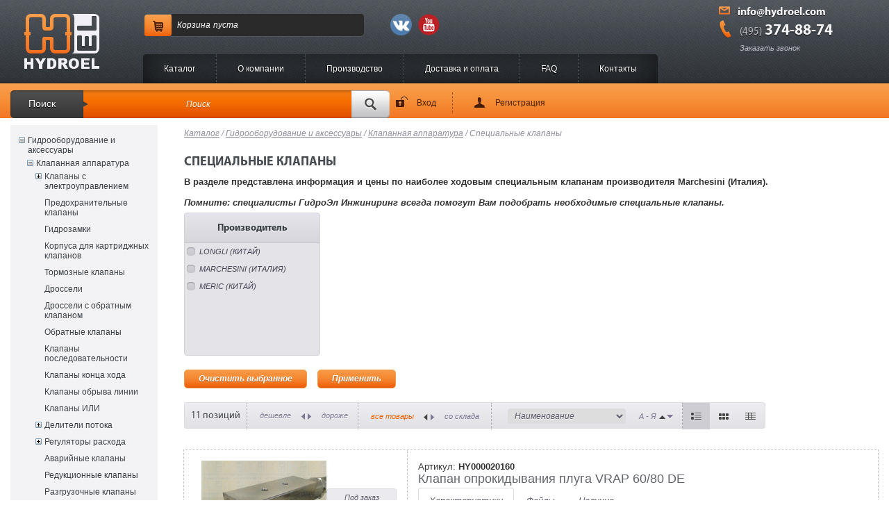

--- FILE ---
content_type: text/html; charset=UTF-8
request_url: https://hydroel-shop.ru/catalog/?type=000000745
body_size: 26574
content:
<!DOCTYPE HTML PUBLIC "-//W3C//DTD HTML 4.01 Transitional">
<html>
<head>
    <title>Специальные клапаны</title>
    <meta http-equiv='content-type' content='text/html; charset=UTF-8'/>
    
    <meta name='Description' content='Специальные клапаны'>
    <meta name='Keywords' content='Специальные, клапаны'>
    <link href='/css/bootstrap.css' rel="stylesheet" type='text/css' media='all'>
    <link href='/css/font-awesome.min.css?v=2' rel='stylesheet' type='text/css' media='all' />
    <link href='/css/style.css?v=28' rel='stylesheet' type='text/css' media='all' />

    <link href='/css/dop.css?v=15' rel='stylesheet' type='text/css' media='all' />
    <link href='/css/datepicker.css' rel='stylesheet' type='text/css' media='all' />
    <link rel='icon' href='/images/favicon.png' type='image/x-icon'/>
    <link rel='shortcut icon' href='/images/favicon.png'/>
    <link rel='apple-touch-icon' href='/images/favicon.png'/>
    <link rel='stylesheet' type='text/css' href='/js/fancybox/jquery.fancybox-1.3.1.css?v=2' media='screen' />
    <link rel='stylesheet' type='text/css' href='/css/scroll.css?v=3' media='all'>
    <link rel='stylesheet' type='text/css' href='/css/jquery-ui-1.9.2.custom.css?v=2' media='all'>

    <script src='https://ajax.googleapis.com/ajax/libs/jquery/1.10.2/jquery.min.js'></script>
    <script src='https://ajax.googleapis.com/ajax/libs/jqueryui/1.11.4/jquery-ui.min.js'></script>
    <!-- <script src='https://code.jquery.com/ui/1.9.2/jquery-ui.min.js'></script> -->
    <script type='text/javascript' src='/js/bootstrap.min.js'></script>
    <script type='text/javascript' src='/js/jquery.jcarousel.js?v=2'></script>
    <script type='text/javascript' src='/js/focus_form.js?v=3'></script>
    <script type='text/javascript' src='/js/application.js?v=2'></script>
    <script type='text/javascript' src='/js/jquery-dropdown.js?v=2'></script>
    <script type='text/javascript' src='/js/date.js?v=2'></script>
    <script type='text/javascript' src='/js/jquery.datePicker.js?v=2'></script>
    <script src='/js/jScrollHorizontalPane.min.js?v=2'></script>
    <script src='/js/jquery.checkbox.js?v=2'></script>
    <script src='/js/jquery.jscrollpane.js?v=2'></script>
    <script type='text/javascript' src='/js/fancybox/jquery.mousewheel-3.0.2.pack.js?v=2'></script>
    <script type='text/javascript' src='/js/fancybox/jquery.fancybox-1.3.1.js?v=2'></script>
    <script type='text/javascript' src='/js/script.js?v=21'></script>
    <script src='/js/jquery.mousewheel.min.js?v=2'></script>
    <script src='/js/mwheelIntent.js?v=2'></script>
    <script type='text/javascript' src='/js/jquery.mask.min.js?v=2'></script>
    <script type='text/javascript' src='/js/tinymce/tinymce.min.js?v=1'></script>
    <!--[if IE 6]>
    <script type='text/javascript' src='/js/pngfix.js'></script>
    <script type='text/javascript' src='/js/png.js'></script>
    <![endif]-->
    <!--[if lte IE 8]>
    <script>
        $(document).load(function(){$(window).trigger('resize');});
    </script>
    <![endif]-->
    <script> var onAjax=30;
        var LSCurrencies = {"CNY":{"id":"35","code":"CNY","name_1c":"CNY","number":"156","name":"CNY","symbol":"¥","position":"before","description":"Yuan Renminbi","active":"1"},"RUB":{"id":"134","code":"RUB","name_1c":"Руб.","number":"643","name":"Руб.","symbol":"₽","position":"after","description":"Russian Ruble","active":"1"},"USD":{"id":"172","code":"USD","name_1c":"USD","number":"840","name":"USD","symbol":"$","position":"before","description":"US Dollar","active":"1"},"EUR":{"id":"228","code":"EUR","name_1c":"EUR","number":"978","name":"Евро","symbol":"€","position":"after","description":"Euro","active":"1"}};
        var LSGlobalSettings = {"quote":"RUB"}
        
        $(document).ready(function(){$('input[type=checkbox]:not(.showlogs)').checkbox();})
        var dev =false;
        specialFilterSorts = [[new RegExp("^(-)$"), function(a){return 0}],
[new RegExp("^([0-9.]+)\\s*мм\\s*[.,\(\)0-9\"/']+$")],
[new RegExp("^M([0-9]+\cx[0-9\.]+)\s*$"), function(a){return eval(a.replace("x", "+0.001*"))}],
[new RegExp("^G([0-9]+((.[0-9]+)*/[0-9]+)*)$"), function(a){return ( a.replace(".", "+").replace(" ",""))}],
[new RegExp("^([0-9]+((\.[0-9]+)*/[0-9]+)*) BSPT$"), function(a){eval(a.replace(".", "+"))}],
[new RegExp("^([0-9]+((\.[0-9]+)*/[0-9]+)*) [UN|UNF]+$"), function(a){return eval(a.replace(".", "+"))}],
[new RegExp("^R([0-9]+((\.[0-9]+)*/[0-9]+)*)$"), function(a){return eval(a.replace(".", "+"))}],
[new RegExp("^([0-9]+((\.[0-9]+)*/[0-9]+)*) NPTF$"), function(a){return eval(a.replace(".", "+"))}],
[new RegExp("^-*[0-9.]+\…([0-9.]+)$")]];
        var callbackHandlers = [];
        var captchaCallbackFunction = function() {
            for (var i=0; i<callbackHandlers.length; i++) {
                if (typeof callbackHandlers[i] == 'function') callbackHandlers[i]();
            }
        }
    </script>
    
</head>
<!--[if lt IE 7 ]> <body class='ie ie6'> <![endif]-->
<!--[if IE 7 ]>    <body class='ie ie7'> <![endif]-->
<!--[if IE 8 ]>    <body class='ie ie8'> <![endif]-->
<!--[if IE 9 ]>    <body class='ie ie9'> <![endif]-->
<!--[!(IE)]><!--> <body> <!--<![endif]-->
<div id='load'></div>
<div id='wrapper'>
    <div id='header'>
        <div class='header_bottom'></div>
        <div class='container'>
            <div id='Logo'><a href='/'></a></div>
            <div id='cart_items'><a href='/catalog/Cart/' class='btn'></a><div class='padding'><a href='/catalog/Cart/'>Корзина</a> <span>пуста</span></div></div>
            <div class='header-social-media'>
                    <a target="_blank" rel="nofollow" href="https://vk.com/hydroel"><img border='0' src='/images/social/header_vk.png'/></a>
                    <a target="_blank" rel="nofollow" href="https://www.youtube.com/channel/UCczVhFVT3OMkQaGb1lRJaRA"><img border='0' src='/images/social/header_youtube.png'/></a>
            </div>
            <div id='nav'>
                <ul>
                    <li><a href='/'>Каталог</a></li>
                    <li><a href='/about/'>O компании</a></li>
                    <li><a href='/production/'>Производство</a></li>
                    <li><a href='/delivery/'>Доставка и оплата</a></li>
                    <li><a href='/faq/'>FAQ</a></li>
                    <li><a href='/contacts/'>Контакты</a></li>
                    <!--<li><a href='/configurators/'>Конфигураторы</a></li>-->
                </ul>
            </div>
            <div class='header_contact'>
                <div class='email'><a href='mailto:info@hydroel.com'>info@hydroel.com</a></div>
                <div class='phone'><div><a href='tel:+74953748874'><i>(495)</i> <span>374-88-74</span></a></div><a href='javascript:void(0);' class='opencallbackform'>Заказать звонок</a></div>
            </div>
        </div>
    </div>
<div id='search_area'>
    <div class='container' style='position: relative;'>
        <form class='searchform' action='/search/'>
            <div>
                <label>Поиск</label>
                <input type='hidden' name='action' value='index' />
                <input type='text' class='SearchInput' value="Поиск" onblur='if(this.value==""){this.value="Поиск"}' onclick='if(this.value=="Поиск"){this.value=""}' name='text' /><input type='submit' class='SearchButton' value='' />
            </div>
        </form>
        <div class='user_panel'>
<a class='logon' href='javascript:void(0);' id='openauthform'>Вход</a> <a class='registration' href='/registration/'>Регистрация</a></div></div></div><div class='container'><div id='LeftColumn'>
    <div class='vacancy'><div class='banner technical-support banner_disabled style='background: #ffeb3f; '>
    <div class='wysiwyg-content'>
        <h3>ВНИМАНИЕ!</h3>
        <p class='daily-support'>График работы в новогодние праздники<br></p>
        <p><a class='button' href='/netcat/full.php?cc=64&sub=107&message=92'><span>•</span>Подробнее</a></p>
    </div>
</div>
<div class='banner technical-support banner_disabled '>
    <div class='wysiwyg-content'>
        <h3>ТРЕБУЕТСЯ МЕНЕДЖЕР!</h3>
        <p class='daily-support'>Требуется опытный менеджер по продажам в области гидравлики</p>
        <p><a class='button' href='/vacancy'><span>•</span>Откликнуться</a></p>
    </div>
</div>
<div class='banner technical-support banner_disabled '>
    <div class='wysiwyg-content'>
        <h3>ТРЕБУЕТСЯ ИНЖЕНЕР!</h3>
        <p class='daily-support'>Срочно требуется опытный инженер-гидравлик</p>
        <p><a class='button' href='/vacancy/#engineer'><span>•</span>Откликнуться</a></p>
    </div>
</div>
<div class='banner technical-support banner_disabled '>
    <div class='wysiwyg-content'>
        <h3>ТРЕБУЕТСЯ ИНЖЕНЕР2!</h3>
        <p class='daily-support'>Срочно требуется опытный инженер-гидравлик2</p>
        <p><a class='button' href='/vacancy/#engineer'><span>•</span>Откликнуться</a></p>
    </div>
</div></div>
    <script>
        $('.vacancy .banner.banner_disabled').remove();
        $('.vacancy .banner').hide();
        $('.vacancy .banner:eq('+ Math.round(Math.random()*($('.vacancy .banner').length-1)) +')').show();

        function openParent(element){
            if($(element).is('.leftTree')) return;
            if($(element).is('li')){
                $(element).addClass('toggled');
                $(element).find('>.subtree').show();
                openParent($(element).parent());
            }else{
                openParent($(element).parent());
            }
        }
        $(function(){
            if($('.leftTree a.active').length){
                var li = $('.leftTree a.active').closest('li');
                $(li).find('>span>a.category').addClass('active');
                openParent(li.parent());

                $('.leftTree a.category').click(function(){
                    if($.trim(this.href)=='javascript:void(0)'){
                        $(this).closest('li').find('>span>a.category').addClass('active');
                        $(this).closest('li').find('>.subtree').show();

                    }
                });
            }

        });
    </script>
    <ul class='leftTree'>

            <li data-id="000000139" data-index="0" data-level="0">
                <span  >
                    <a class="open" href="#" onclick="toggleSubtreeLeftMenu.call(this);return false;"></a>
                    <a class="category " href="/?type=000000139" >Гидрооборудование и аксессуары</a>
                </span>
        <ul class="subtree">
            <li data-id="000000148" data-index="1" data-level="1">
                <span  >
                    <a class="open" href="#" onclick="toggleSubtreeLeftMenu.call(this);return false;"></a>
                    <a class="category " href="/?type=000000148" >Клапанная аппаратура</a>
                </span>
        <ul class="subtree">
            <li data-id="000000335" data-index="2" data-level="2">
                <span  >
                    <a class="open" href="#" onclick="toggleSubtreeLeftMenu.call(this);return false;"></a>
                    <a class="category " href="/?type=000000335" >Клапаны с электроуправлением</a>
                </span>
        <ul class="subtree">
            <li data-id="000000152" data-index="3" data-level="3">
                <span  >
                    <a class="open" href="#" onclick="toggleSubtreeLeftMenu.call(this);return false;"></a>
                    <a class="category " href="/?type=000000152" >Клапаны с дискретным электроуправлением</a>
                </span>
        <ul class="subtree">
            <li data-id="000000140" data-index="4" data-level="4">
                <span  >
                    
                    <a class="category " href="/catalog/?type=000000140" >Двухлинейные клапаны с дискретным электроуправлением</a>
                </span>
        
            <li data-id="000000141" data-index="5" data-level="4">
                <span  >
                    
                    <a class="category " href="/catalog/?type=000000141" >Трехлинейные клапаны с дискретным электроуправлением</a>
                </span>
        
            <li data-id="000000142" data-index="6" data-level="4">
                <span  >
                    
                    <a class="category " href="/catalog/?type=000000142" >Четырехлинейные клапаны с дискретным электроуправлением</a>
                </span>
        </ul></li>
            <li data-id="000000336" data-index="7" data-level="3">
                <span  >
                    <a class="open" href="#" onclick="toggleSubtreeLeftMenu.call(this);return false;"></a>
                    <a class="category " href="/?type=000000336" >Клапаны с электропропорциональным управлением</a>
                </span>
        <ul class="subtree">
            <li data-id="000000342" data-index="8" data-level="4">
                <span  >
                    
                    <a class="category " href="/catalog/?type=000000342" >Двухлинейные клапаны с электропропорциональным управлением</a>
                </span>
        
            <li data-id="000000341" data-index="9" data-level="4">
                <span  >
                    
                    <a class="category " href="/catalog/?type=000000341" >Трехлинейные клапаны с электропропорциональным управлением</a>
                </span>
        
            <li data-id="000000337" data-index="10" data-level="4">
                <span  >
                    
                    <a class="category " href="/catalog/?type=000000337" >Четырехлинейные клапаны с электропропорциональным управлением</a>
                </span>
        </ul></li>
            <li data-id="000000116" data-index="11" data-level="3">
                <span  >
                    
                    <a class="category " href="/catalog/?type=000000116" >Электромагниты</a>
                </span>
        </ul></li>
            <li data-id="000000036" data-index="12" data-level="2">
                <span  >
                    
                    <a class="category " href="/catalog/?type=000000036" >Предохранительные клапаны</a>
                </span>
        
            <li data-id="000000039" data-index="13" data-level="2">
                <span  >
                    
                    <a class="category " href="/catalog/?type=000000039" >Гидрозамки</a>
                </span>
        
            <li data-id="000000117" data-index="14" data-level="2">
                <span  >
                    
                    <a class="category " href="/catalog/?type=000000117" >Корпуса для картриджных клапанов</a>
                </span>
        
            <li data-id="000000042" data-index="15" data-level="2">
                <span  >
                    
                    <a class="category " href="/catalog/?type=000000042" >Тормозные клапаны</a>
                </span>
        
            <li data-id="000000035" data-index="16" data-level="2">
                <span  >
                    
                    <a class="category " href="/catalog/?type=000000035" >Дроссели</a>
                </span>
        
            <li data-id="000000034" data-index="17" data-level="2">
                <span  >
                    
                    <a class="category " href="/catalog/?type=000000034" >Дроссели с обратным клапаном</a>
                </span>
        
            <li data-id="000000038" data-index="18" data-level="2">
                <span  >
                    
                    <a class="category " href="/catalog/?type=000000038" >Обратные клапаны</a>
                </span>
        
            <li data-id="000000037" data-index="19" data-level="2">
                <span  >
                    
                    <a class="category " href="/catalog/?type=000000037" >Клапаны последовательности</a>
                </span>
        
            <li data-id="000000040" data-index="20" data-level="2">
                <span  >
                    
                    <a class="category " href="/catalog/?type=000000040" >Клапаны конца хода</a>
                </span>
        
            <li data-id="000000278" data-index="21" data-level="2">
                <span  >
                    
                    <a class="category " href="/catalog/?type=000000278" >Клапаны обрыва линии</a>
                </span>
        
            <li data-id="000000279" data-index="22" data-level="2">
                <span  >
                    
                    <a class="category " href="/catalog/?type=000000279" >Клапаны ИЛИ</a>
                </span>
        
            <li data-id="000000743" data-index="23" data-level="2">
                <span  >
                    <a class="open" href="#" onclick="toggleSubtreeLeftMenu.call(this);return false;"></a>
                    <a class="category " href="/?type=000000743" >Делители потока</a>
                </span>
        <ul class="subtree">
            <li data-id="000000056" data-index="24" data-level="3">
                <span  >
                    
                    <a class="category " href="/catalog/?type=000000056" >Дроссельные делители потока</a>
                </span>
        
            <li data-id="000000744" data-index="25" data-level="3">
                <span  >
                    
                    <a class="category " href="/catalog/?type=000000744" >Шестеренные делители потока</a>
                </span>
        </ul></li>
            <li data-id="000000149" data-index="26" data-level="2">
                <span  >
                    <a class="open" href="#" onclick="toggleSubtreeLeftMenu.call(this);return false;"></a>
                    <a class="category " href="/?type=000000149" >Регуляторы расхода</a>
                </span>
        <ul class="subtree">
            <li data-id="000000638" data-index="27" data-level="3">
                <span  >
                    
                    <a class="category " href="/catalog/?type=000000638" >Регуляторы расхода ввертного типа</a>
                </span>
        
            <li data-id="000000099" data-index="28" data-level="3">
                <span  >
                    
                    <a class="category " href="/catalog/?type=000000099" >Двухлинейные регуляторы расхода</a>
                </span>
        
            <li data-id="000000057" data-index="29" data-level="3">
                <span  >
                    
                    <a class="category " href="/catalog/?type=000000057" >Трехлинейные регуляторы расхода</a>
                </span>
        
            <li data-id="000000058" data-index="30" data-level="3">
                <span  >
                    
                    <a class="category " href="/catalog/?type=000000058" >Регуляторы расхода с обратным клапаном</a>
                </span>
        </ul></li>
            <li data-id="000000527" data-index="31" data-level="2">
                <span  >
                    
                    <a class="category " href="/catalog/?type=000000527" >Аварийные клапаны</a>
                </span>
        
            <li data-id="000000623" data-index="32" data-level="2">
                <span  >
                    
                    <a class="category " href="/catalog/?type=000000623" >Редукционные клапаны</a>
                </span>
        
            <li data-id="000000737" data-index="33" data-level="2">
                <span  >
                    
                    <a class="category " href="/catalog/?type=000000737" >Разгрузочные клапаны</a>
                </span>
        
            <li data-id="000000628" data-index="34" data-level="2">
                <span  >
                    
                    <a class="category " href="/catalog/?type=000000628" >Компенсаторы давления</a>
                </span>
        
            <li data-id="000000745" data-index="35" data-level="2">
                <span  >
                    
                    <a class="category active" href="/catalog/?type=000000745" >Специальные клапаны</a>
                </span>
        
            <li data-id="000000794" data-index="36" data-level="2">
                <span  >
                    
                    <a class="category " href="/catalog/?type=000000794" >Клапаны с гидроуправлением</a>
                </span>
        
            <li data-id="000001008" data-index="37" data-level="2">
                <span  >
                    
                    <a class="category " href="/catalog/?type=000001008" >Заглушки SAE</a>
                </span>
        
            <li data-id="000000984" data-index="42" data-level="2">
                <span  >
                    
                    <a class="category " href="/catalog/?type=000000984" >Клапаны регенерации</a>
                </span>
        
            <li data-id="000001038" data-index="43" data-level="2">
                <span  >
                    
                    <a class="category " href="/catalog/?type=000001038" >Гидрораспределители модульного монтажа</a>
                </span>
        
            <li data-id="000001142" data-index="44" data-level="2">
                <span  >
                    
                    <a class="category " href="/catalog/?type=000001142" >Клапаны с ручным управлением</a>
                </span>
        
            <li data-id="000001143" data-index="45" data-level="2">
                <span  >
                    
                    <a class="category " href="/catalog/?type=000001143" >Продувочные клапаны для закрытого контура ГСТ</a>
                </span>
        </ul></li>
            <li data-id="000000301" data-index="46" data-level="1">
                <span  >
                    <a class="open" href="#" onclick="toggleSubtreeLeftMenu.call(this);return false;"></a>
                    <a class="category " href="/?type=000000301" >Насосы и гидромоторы</a>
                </span>
        <ul class="subtree">
            <li data-id="000000912" data-index="47" data-level="2">
                <span  >
                    <a class="open" href="#" onclick="toggleSubtreeLeftMenu.call(this);return false;"></a>
                    <a class="category " href="/?type=000000912" >Ручные насосы и аксессуары</a>
                </span>
        <ul class="subtree">
            <li data-id="000000303" data-index="48" data-level="3">
                <span  >
                    
                    <a class="category " href="/catalog/?type=000000303" >Ручные насосы</a>
                </span>
        
            <li data-id="000000913" data-index="49" data-level="3">
                <span  >
                    
                    <a class="category " href="/catalog/?type=000000913" >Баки к ручным насосам</a>
                </span>
        
            <li data-id="000000914" data-index="50" data-level="3">
                <span  >
                    
                    <a class="category " href="/catalog/?type=000000914" >Рукоятки к ручным насосам</a>
                </span>
        </ul></li>
            <li data-id="000000621" data-index="51" data-level="2">
                <span  >
                    
                    <a class="category " href="/catalog/?type=000000621" >Насосы аксиально-поршневые</a>
                </span>
        
            <li data-id="000000302" data-index="52" data-level="2">
                <span  >
                    <a class="open" href="#" onclick="toggleSubtreeLeftMenu.call(this);return false;"></a>
                    <a class="category " href="/?type=000000302" >Гидромоторы</a>
                </span>
        <ul class="subtree">
            <li data-id="000000300" data-index="53" data-level="3">
                <span  >
                    
                    <a class="category " href="/catalog/?type=000000300" >Гидромоторы героторные</a>
                </span>
        
            <li data-id="000000574" data-index="54" data-level="3">
                <span  >
                    
                    <a class="category " href="/catalog/?type=000000574" >Гидромоторы шестеренные</a>
                </span>
        </ul></li>
            <li data-id="000000589" data-index="56" data-level="2">
                <span  >
                    <a class="open" href="#" onclick="toggleSubtreeLeftMenu.call(this);return false;"></a>
                    <a class="category " href="/?type=000000589" >Насосы шестеренные</a>
                </span>
        <ul class="subtree">
            <li data-id="000001177" data-index="57" data-level="3">
                <span  >
                    
                    <a class="category " href="/catalog/?type=000001177" >Насосы шестеренные</a>
                </span>
        </ul></li></ul></li>
            <li data-id="000001134" data-index="67" data-level="1">
                <span  >
                    
                    <a class="category " href="/catalog/?type=000001134" >Гидрораспределители моноблочные производства ГидроЭл</a>
                </span>
        
            <li data-id="000000308" data-index="70" data-level="1">
                <span  >
                    <a class="open" href="#" onclick="toggleSubtreeLeftMenu.call(this);return false;"></a>
                    <a class="category " href="/?type=000000308" >Гидроуправление для гидрораспределителей</a>
                </span>
        <ul class="subtree">
            <li data-id="000000307" data-index="71" data-level="2">
                <span  >
                    
                    <a class="category " href="/catalog/?type=000000307" >Блоки питания</a>
                </span>
        
            <li data-id="000000309" data-index="72" data-level="2">
                <span  >
                    
                    <a class="category " href="/catalog/?type=000000309" >Джойстики HC-RCX</a>
                </span>
        
            <li data-id="000000669" data-index="73" data-level="2">
                <span  >
                    
                    <a class="category " href="/catalog/?type=000000669" >Джойстики HC-RCL</a>
                </span>
        
            <li data-id="000000372" data-index="74" data-level="2">
                <span  >
                    
                    <a class="category " href="/catalog/?type=000000372" >Джойстики HC-RCB</a>
                </span>
        
            <li data-id="000000369" data-index="75" data-level="2">
                <span  >
                    
                    <a class="category " href="/catalog/?type=000000369" >Джойстики HC-RCM</a>
                </span>
        
            <li data-id="000001080" data-index="76" data-level="2">
                <span  >
                    
                    <a class="category " href="/catalog/?type=000001080" >Джойстики HC-RCY</a>
                </span>
        
            <li data-id="000000346" data-index="77" data-level="2">
                <span  >
                    <a class="open" href="#" onclick="toggleSubtreeLeftMenu.call(this);return false;"></a>
                    <a class="category " href="/?type=000000346" >Гидроуправление HC-RCV</a>
                </span>
        <ul class="subtree">
            <li data-id="000000501" data-index="78" data-level="3">
                <span  >
                    
                    <a class="category " href="/catalog/?type=000000501" >Блоки управления HC-RCV вращательного действия</a>
                </span>
        
            <li data-id="000000500" data-index="79" data-level="3">
                <span  >
                    
                    <a class="category " href="/catalog/?type=000000500" >Педали HC-RCV</a>
                </span>
        </ul></li>
            <li data-id="000000477" data-index="80" data-level="2">
                <span  >
                    
                    <a class="category " href="/catalog/?type=000000477" >Педали гидравлические HC-RCS</a>
                </span>
        
            <li data-id="000000478" data-index="81" data-level="2">
                <span  >
                    
                    <a class="category " href="/catalog/?type=000000478" >Педали гидравлические HC-RCT</a>
                </span>
        
            <li data-id="000000606" data-index="82" data-level="2">
                <span  >
                    
                    <a class="category " href="/catalog/?type=000000606" >Педали гидравлические HC-RCP</a>
                </span>
        
            <li data-id="000000607" data-index="83" data-level="2">
                <span  >
                    
                    <a class="category " href="/catalog/?type=000000607" >Педали гидравлические HC-RCF</a>
                </span>
        
            <li data-id="000000608" data-index="84" data-level="2">
                <span  >
                    
                    <a class="category " href="/catalog/?type=000000608" >Педали гидравлические HC-RCD</a>
                </span>
        
            <li data-id="000000569" data-index="85" data-level="2">
                <span  >
                    
                    <a class="category " href="/catalog/?type=000000569" >Джойстики SVM400</a>
                </span>
        
            <li data-id="000000817" data-index="86" data-level="2">
                <span  >
                    
                    <a class="category " href="/catalog/?type=000000817" >Джойстики AJW</a>
                </span>
        
            <li data-id="000000904" data-index="87" data-level="2">
                <span  >
                    
                    <a class="category " href="/catalog/?type=000000904" >Джойстики CJW</a>
                </span>
        
            <li data-id="000000706" data-index="88" data-level="2">
                <span  >
                    
                    <a class="category " href="/catalog/?type=000000706" >Педали гидравлические SVM500</a>
                </span>
        
            <li data-id="000000934" data-index="89" data-level="2">
                <span  >
                    
                    <a class="category " href="/catalog/?type=000000934" >Блоки управления SVM701 вращательного действия</a>
                </span>
        
            <li data-id="000001009" data-index="90" data-level="2">
                <span  >
                    
                    <a class="category " href="/catalog/?type=000001009" >Джойстики SVM150</a>
                </span>
        
            <li data-id="000001042" data-index="91" data-level="2">
                <span  >
                    
                    <a class="category " href="/catalog/?type=000001042" >Джойстики SVM100</a>
                </span>
        
            <li data-id="000001056" data-index="92" data-level="2">
                <span  >
                    
                    <a class="category " href="/catalog/?type=000001056" >Джойстики SVM450</a>
                </span>
        
            <li data-id="000000497" data-index="98" data-level="2">
                <span  >
                    
                    <a class="category " href="/catalog/?type=000000497" >Запчасти для блоков питания</a>
                </span>
        </ul></li>
            <li data-id="000000624" data-index="99" data-level="1">
                <span  >
                    <a class="open" href="#" onclick="toggleSubtreeLeftMenu.call(this);return false;"></a>
                    <a class="category " href="/?type=000000624" >Гидрорули и Приоритетные клапаны</a>
                </span>
        <ul class="subtree">
            <li data-id="000000626" data-index="101" data-level="2">
                <span  >
                    
                    <a class="category " href="/catalog/?type=000000626" >Приоритетные клапаны</a>
                </span>
        </ul></li>
            <li data-id="000000305" data-index="102" data-level="1">
                <span  >
                    
                    <a class="category " href="/catalog/?type=000000305" >Гидропневмоаккумуляторы</a>
                </span>
        
            <li data-id="000000150" data-index="103" data-level="1">
                <span  >
                    <a class="open" href="#" onclick="toggleSubtreeLeftMenu.call(this);return false;"></a>
                    <a class="category " href="/?type=000000150" >Краны шаровые и диверторы</a>
                </span>
        <ul class="subtree">
            <li data-id="000000026" data-index="104" data-level="2">
                <span  >
                    
                    <a class="category " href="/catalog/?type=000000026" >Краны шаровые двухходовые</a>
                </span>
        
            <li data-id="000000027" data-index="105" data-level="2">
                <span  >
                    
                    <a class="category " href="/catalog/?type=000000027" >Краны шаровые трехходовые</a>
                </span>
        
            <li data-id="000000054" data-index="106" data-level="2">
                <span  >
                    
                    <a class="category " href="/catalog/?type=000000054" >Диверторы</a>
                </span>
        </ul></li>
            <li data-id="000000779" data-index="107" data-level="1">
                <span  >
                    <a class="open" href="#" onclick="toggleSubtreeLeftMenu.call(this);return false;"></a>
                    <a class="category " href="/?type=000000779" >Гидроцилиндры</a>
                </span>
        <ul class="subtree">
            <li data-id="000000780" data-index="108" data-level="2">
                <span  >
                    
                    <a class="category " href="/catalog/?type=000000780" >Стандартный гидроцилиндр двухстороннего действия тип HM0</a>
                </span>
        </ul></li>
            <li data-id="000001198" data-index="193" data-level="1">
                <span  >
                    
                    <a class="category " href="/catalog/?type=000001198" >Теплообменники</a>
                </span>
        </ul></li>
            <li data-id="000000147" data-index="194" data-level="0">
                <span  >
                    <a class="open" href="#" onclick="toggleSubtreeLeftMenu.call(this);return false;"></a>
                    <a class="category " href="/?type=000000147" >Продукция Walvoil и HydroControl</a>
                </span>
        <ul class="subtree">
            <li data-id="000001015" data-index="195" data-level="1">
                <span  >
                    <a class="open" href="#" onclick="toggleSubtreeLeftMenu.call(this);return false;"></a>
                    <a class="category " href="/?type=000001015" >Гидрораспределители селекторного типа</a>
                </span>
        <ul class="subtree">
            <li data-id="000000120" data-index="196" data-level="2">
                <span  >
                    
                    <a class="category " href="/catalog/?type=000000120" >Гидрораспределители SVM - SVE</a>
                </span>
        
            <li data-id="000000525" data-index="197" data-level="2">
                <span  >
                    
                    <a class="category " href="/catalog/?type=000000525" >Гидрораспределители DF - DFE</a>
                </span>
        </ul></li>
            <li data-id="000000204" data-index="198" data-level="1">
                <span  >
                    <a class="open" href="#" onclick="toggleSubtreeLeftMenu.call(this);return false;"></a>
                    <a class="category " href="/?type=000000204" >Гидрораспределители секционные</a>
                </span>
        <ul class="subtree">
            <li data-id="000000387" data-index="199" data-level="2">
                <span  >
                    
                    <a class="category " href="/catalog/?type=000000387" >Гидрораспределители HC-D3</a>
                </span>
        
            <li data-id="000000388" data-index="200" data-level="2">
                <span  >
                    
                    <a class="category " href="/catalog/?type=000000388" >Гидрораспределители HC-D3M</a>
                </span>
        
            <li data-id="000000206" data-index="201" data-level="2">
                <span  >
                    
                    <a class="category " href="/catalog/?type=000000206" >Гидрораспределители HC-D4</a>
                </span>
        
            <li data-id="000000203" data-index="202" data-level="2">
                <span  >
                    
                    <a class="category " href="/catalog/?type=000000203" >Гидрораспределители HC-D6</a>
                </span>
        
            <li data-id="000000365" data-index="203" data-level="2">
                <span  >
                    
                    <a class="category " href="/catalog/?type=000000365" >Гидрораспределители HC-D9</a>
                </span>
        
            <li data-id="000000364" data-index="204" data-level="2">
                <span  >
                    
                    <a class="category " href="/catalog/?type=000000364" >Гидрораспределители HC-D12</a>
                </span>
        
            <li data-id="000000345" data-index="205" data-level="2">
                <span  >
                    
                    <a class="category " href="/catalog/?type=000000345" >Гидрораспределители HC-D16</a>
                </span>
        
            <li data-id="000000357" data-index="206" data-level="2">
                <span  >
                    
                    <a class="category " href="/catalog/?type=000000357" >Гидрораспределители HC-D20</a>
                </span>
        
            <li data-id="000000349" data-index="207" data-level="2">
                <span  >
                    
                    <a class="category " href="/catalog/?type=000000349" >Гидрораспределители HC-D25</a>
                </span>
        
            <li data-id="000000392" data-index="208" data-level="2">
                <span  >
                    
                    <a class="category " href="/catalog/?type=000000392" >Гидрораспределители HC-D40</a>
                </span>
        
            <li data-id="000000371" data-index="209" data-level="2">
                <span  >
                    
                    <a class="category " href="/catalog/?type=000000371" >Гидрораспределители HC-DVS14</a>
                </span>
        
            <li data-id="000000494" data-index="211" data-level="2">
                <span  >
                    
                    <a class="category " href="/catalog/?type=000000494" >Гидрораспределители HC-DVS20</a>
                </span>
        
            <li data-id="000000705" data-index="212" data-level="2">
                <span  >
                    
                    <a class="category " href="/catalog/?type=000000705" >Гидрораспределители Q30</a>
                </span>
        
            <li data-id="000000605" data-index="213" data-level="2">
                <span  >
                    
                    <a class="category " href="/catalog/?type=000000605" >Гидрораспределители Q80</a>
                </span>
        
            <li data-id="000000516" data-index="214" data-level="2">
                <span  >
                    
                    <a class="category " href="/catalog/?type=000000516" >Гидрораспределители Q130</a>
                </span>
        
            <li data-id="000000493" data-index="215" data-level="2">
                <span  >
                    
                    <a class="category " href="/catalog/?type=000000493" >Гидрораспределители Q160</a>
                </span>
        
            <li data-id="000001013" data-index="216" data-level="2">
                <span  >
                    
                    <a class="category " href="/catalog/?type=000001013" >Гидрораспределители GSV50</a>
                </span>
        
            <li data-id="000000632" data-index="217" data-level="2">
                <span  >
                    
                    <a class="category " href="/catalog/?type=000000632" >Гидрораспределители SD6</a>
                </span>
        
            <li data-id="000000580" data-index="220" data-level="2">
                <span  >
                    
                    <a class="category " href="/catalog/?type=000000580" >Гидрораспределители SDE030</a>
                </span>
        
            <li data-id="000001016" data-index="221" data-level="2">
                <span  >
                    
                    <a class="category " href="/catalog/?type=000001016" >Гидрораспределители SDE060</a>
                </span>
        </ul></li>
            <li data-id="000000352" data-index="224" data-level="1">
                <span  >
                    <a class="open" href="#" onclick="toggleSubtreeLeftMenu.call(this);return false;"></a>
                    <a class="category " href="/?type=000000352" >Гидрораспределители моноблочные</a>
                </span>
        <ul class="subtree">
            <li data-id="000000739" data-index="225" data-level="2">
                <span  >
                    
                    <a class="category " href="/catalog/?type=000000739" >Гидрораспределители HC-D2</a>
                </span>
        
            <li data-id="000000385" data-index="226" data-level="2">
                <span  >
                    
                    <a class="category " href="/catalog/?type=000000385" >Гидрораспределители HC-D10</a>
                </span>
        
            <li data-id="000000356" data-index="227" data-level="2">
                <span  >
                    
                    <a class="category " href="/catalog/?type=000000356" >Гидрораспределители HC-M45</a>
                </span>
        
            <li data-id="000000476" data-index="228" data-level="2">
                <span  >
                    
                    <a class="category " href="/catalog/?type=000000476" >Гидрораспределители HC-M50</a>
                </span>
        
            <li data-id="000000375" data-index="229" data-level="2">
                <span  >
                    
                    <a class="category " href="/catalog/?type=000000375" >Гидрораспределители HC-SK6(8)</a>
                </span>
        
            <li data-id="000000479" data-index="230" data-level="2">
                <span  >
                    
                    <a class="category " href="/catalog/?type=000000479" >Гидрораспределители HC-TR55</a>
                </span>
        
            <li data-id="000000879" data-index="231" data-level="2">
                <span  >
                    
                    <a class="category " href="/catalog/?type=000000879" >Гидрораспределители Q15</a>
                </span>
        
            <li data-id="000000355" data-index="232" data-level="2">
                <span  >
                    
                    <a class="category " href="/catalog/?type=000000355" >Гидрораспределители Q25</a>
                </span>
        
            <li data-id="000000515" data-index="233" data-level="2">
                <span  >
                    
                    <a class="category " href="/catalog/?type=000000515" >Гидрораспределители Q35</a>
                </span>
        
            <li data-id="000000499" data-index="234" data-level="2">
                <span  >
                    
                    <a class="category " href="/catalog/?type=000000499" >Гидрораспределители Q45</a>
                </span>
        
            <li data-id="000000374" data-index="235" data-level="2">
                <span  >
                    
                    <a class="category " href="/catalog/?type=000000374" >Гидрораспределители Q75</a>
                </span>
        
            <li data-id="000000505" data-index="236" data-level="2">
                <span  >
                    
                    <a class="category " href="/catalog/?type=000000505" >Гидрораспределители Q95</a>
                </span>
        
            <li data-id="000000633" data-index="237" data-level="2">
                <span  >
                    
                    <a class="category " href="/catalog/?type=000000633" >Гидрораспределители SD5</a>
                </span>
        
            <li data-id="000000634" data-index="238" data-level="2">
                <span  >
                    
                    <a class="category " href="/catalog/?type=000000634" >Гидрораспределители SD11</a>
                </span>
        
            <li data-id="000001095" data-index="239" data-level="2">
                <span  >
                    
                    <a class="category " href="/catalog/?type=000001095" >Гидрораспределители SD14</a>
                </span>
        
            <li data-id="000000944" data-index="240" data-level="2">
                <span  >
                    
                    <a class="category " href="/catalog/?type=000000944" >Гидрораспределители SDM100</a>
                </span>
        
            <li data-id="000001208" data-index="241" data-level="2">
                <span  >
                    
                    <a class="category " href="/catalog/?type=000001208" >Гидрораспределители SDM122</a>
                </span>
        
            <li data-id="000001025" data-index="242" data-level="2">
                <span  >
                    
                    <a class="category " href="/catalog/?type=000001025" >Гидрораспределители SDM140</a>
                </span>
        </ul></li>
            <li data-id="000000366" data-index="243" data-level="1">
                <span  >
                    <a class="open" href="#" onclick="toggleSubtreeLeftMenu.call(this);return false;"></a>
                    <a class="category " href="/?type=000000366" >Гидрораспределители LS</a>
                </span>
        <ul class="subtree">
            <li data-id="000000370" data-index="244" data-level="2">
                <span  >
                    
                    <a class="category " href="/catalog/?type=000000370" >Гидрораспределители HC-EX38</a>
                </span>
        
            <li data-id="000000597" data-index="245" data-level="2">
                <span  >
                    
                    <a class="category " href="/catalog/?type=000000597" >Гидрораспределители HC-EX46</a>
                </span>
        
            <li data-id="000000475" data-index="246" data-level="2">
                <span  >
                    
                    <a class="category " href="/catalog/?type=000000475" >Гидрораспределители HC-EX54</a>
                </span>
        
            <li data-id="000000716" data-index="247" data-level="2">
                <span  >
                    
                    <a class="category " href="/catalog/?type=000000716" >Гидрораспределители HC-EX72</a>
                </span>
        
            <li data-id="000000367" data-index="248" data-level="2">
                <span  >
                    
                    <a class="category " href="/catalog/?type=000000367" >Гидрораспределители HC-MV99</a>
                </span>
        
            <li data-id="000001037" data-index="251" data-level="2">
                <span  >
                    
                    <a class="category " href="/catalog/?type=000001037" >Гидрораспределители DPX050</a>
                </span>
        
            <li data-id="000001055" data-index="252" data-level="2">
                <span  >
                    
                    <a class="category " href="/catalog/?type=000001055" >Гидрораспределители DPX100</a>
                </span>
        
            <li data-id="000000751" data-index="253" data-level="2">
                <span  >
                    
                    <a class="category " href="/catalog/?type=000000751" >Гидрораспределители DPX160</a>
                </span>
        </ul></li>
            <li data-id="000000191" data-index="254" data-level="1">
                <span  >
                    <a class="open" href="#" onclick="toggleSubtreeLeftMenu.call(this);return false;"></a>
                    <a class="category " href="/?type=000000191" >Запчасти для гидрораспределителей</a>
                </span>
        <ul class="subtree">
            <li data-id="000000190" data-index="255" data-level="2">
                <span  >
                    
                    <a class="category " href="/catalog/?type=000000190" >Клапаны для гидрораспределителей</a>
                </span>
        
            <li data-id="000000343" data-index="256" data-level="2">
                <span  >
                    
                    <a class="category " href="/catalog/?type=000000343" >Секции для гидрораспределителей</a>
                </span>
        
            <li data-id="000000773" data-index="257" data-level="2">
                <span  >
                    
                    <a class="category " href="/catalog/?type=000000773" >Золотники для гидрораспределителей</a>
                </span>
        
            <li data-id="000000384" data-index="258" data-level="2">
                <span  >
                    
                    <a class="category " href="/catalog/?type=000000384" >Механизмы управления для гидрораспределителей</a>
                </span>
        
            <li data-id="000000509" data-index="259" data-level="2">
                <span  >
                    
                    <a class="category " href="/catalog/?type=000000509" >Механизмы возврата для гидрораспределителей</a>
                </span>
        
            <li data-id="000000189" data-index="260" data-level="2">
                <span  >
                    
                    <a class="category " href="/catalog/?type=000000189" >Шпильки стяжные для секционных гидрораспределителей</a>
                </span>
        
            <li data-id="000000202" data-index="261" data-level="2">
                <span  >
                    
                    <a class="category " href="/catalog/?type=000000202" >Рукоятки для гидрораспределителей</a>
                </span>
        
            <li data-id="000000197" data-index="262" data-level="2">
                <span  >
                    
                    <a class="category " href="/catalog/?type=000000197" >Уплотнения для гидрораспределителей</a>
                </span>
        
            <li data-id="000000383" data-index="263" data-level="2">
                <span  >
                    
                    <a class="category " href="/catalog/?type=000000383" >Прочие запчасти для гидрораспределителей</a>
                </span>
        
            <li data-id="000000508" data-index="264" data-level="2">
                <span  >
                    <a class="open" href="#" onclick="toggleSubtreeLeftMenu.call(this);return false;"></a>
                    <a class="category " href="/?type=000000508" >Запчасти для HC-EX38</a>
                </span>
        <ul class="subtree">
            <li data-id="000000522" data-index="265" data-level="3">
                <span  >
                    
                    <a class="category " href="/catalog/?type=000000522" >Клапаны для HC-EX38</a>
                </span>
        
            <li data-id="000000521" data-index="266" data-level="3">
                <span  >
                    
                    <a class="category " href="/catalog/?type=000000521" >Секции для HC-EX38</a>
                </span>
        
            <li data-id="000000517" data-index="267" data-level="3">
                <span  >
                    
                    <a class="category " href="/catalog/?type=000000517" >Золотники для HC-EX38</a>
                </span>
        
            <li data-id="000000786" data-index="268" data-level="3">
                <span  >
                    
                    <a class="category " href="/catalog/?type=000000786" >Концевики золотников для HC-EX38</a>
                </span>
        
            <li data-id="000000518" data-index="269" data-level="3">
                <span  >
                    
                    <a class="category " href="/catalog/?type=000000518" >Механизмы управления для HC-EX38</a>
                </span>
        
            <li data-id="000000519" data-index="270" data-level="3">
                <span  >
                    
                    <a class="category " href="/catalog/?type=000000519" >Механизмы возврата для HC-EX38</a>
                </span>
        
            <li data-id="000000646" data-index="271" data-level="3">
                <span  >
                    
                    <a class="category " href="/catalog/?type=000000646" >Шпильки стяжные для HC-EX38</a>
                </span>
        
            <li data-id="000000787" data-index="272" data-level="3">
                <span  >
                    
                    <a class="category " href="/catalog/?type=000000787" >Уплотнения для HC-EX38</a>
                </span>
        
            <li data-id="000000788" data-index="273" data-level="3">
                <span  >
                    
                    <a class="category " href="/catalog/?type=000000788" >Прочие запчасти для HC-EX38</a>
                </span>
        </ul></li>
            <li data-id="000000819" data-index="274" data-level="2">
                <span  >
                    <a class="open" href="#" onclick="toggleSubtreeLeftMenu.call(this);return false;"></a>
                    <a class="category " href="/?type=000000819" >Запчасти для HC-EX46</a>
                </span>
        <ul class="subtree">
            <li data-id="000000824" data-index="275" data-level="3">
                <span  >
                    
                    <a class="category " href="/catalog/?type=000000824" >Клапаны для HC-EX46</a>
                </span>
        
            <li data-id="000000823" data-index="276" data-level="3">
                <span  >
                    
                    <a class="category " href="/catalog/?type=000000823" >Секции для HC-EX46</a>
                </span>
        
            <li data-id="000000825" data-index="277" data-level="3">
                <span  >
                    
                    <a class="category " href="/catalog/?type=000000825" >Золотники для HC-EX46</a>
                </span>
        
            <li data-id="000000821" data-index="278" data-level="3">
                <span  >
                    
                    <a class="category " href="/catalog/?type=000000821" >Механизмы управления для HC-EX46</a>
                </span>
        
            <li data-id="000000820" data-index="279" data-level="3">
                <span  >
                    
                    <a class="category " href="/catalog/?type=000000820" >Механизмы возврата для HC-EX46</a>
                </span>
        
            <li data-id="000000822" data-index="280" data-level="3">
                <span  >
                    
                    <a class="category " href="/catalog/?type=000000822" >Шпильки стяжные для HC-EX46</a>
                </span>
        
            <li data-id="000000828" data-index="281" data-level="3">
                <span  >
                    
                    <a class="category " href="/catalog/?type=000000828" >Прочие запчасти для HC-EX46</a>
                </span>
        </ul></li>
            <li data-id="000000758" data-index="282" data-level="2">
                <span  >
                    <a class="open" href="#" onclick="toggleSubtreeLeftMenu.call(this);return false;"></a>
                    <a class="category " href="/?type=000000758" >Запчасти для HC-EX54</a>
                </span>
        <ul class="subtree">
            <li data-id="000000763" data-index="283" data-level="3">
                <span  >
                    
                    <a class="category " href="/catalog/?type=000000763" >Клапаны для HC-EX54</a>
                </span>
        
            <li data-id="000000759" data-index="284" data-level="3">
                <span  >
                    
                    <a class="category " href="/catalog/?type=000000759" >Секции для HC-EX54</a>
                </span>
        
            <li data-id="000000762" data-index="285" data-level="3">
                <span  >
                    
                    <a class="category " href="/catalog/?type=000000762" >Золотники для HC-EX54</a>
                </span>
        
            <li data-id="000000761" data-index="286" data-level="3">
                <span  >
                    
                    <a class="category " href="/catalog/?type=000000761" >Механизмы управления для HC-EX54</a>
                </span>
        
            <li data-id="000000790" data-index="287" data-level="3">
                <span  >
                    
                    <a class="category " href="/catalog/?type=000000790" >Механизмы возврата для HC-EX54</a>
                </span>
        
            <li data-id="000000760" data-index="288" data-level="3">
                <span  >
                    
                    <a class="category " href="/catalog/?type=000000760" >Шпильки стяжные для HC-EX54</a>
                </span>
        
            <li data-id="000000791" data-index="289" data-level="3">
                <span  >
                    
                    <a class="category " href="/catalog/?type=000000791" >Прочие запчасти для HC-EX54</a>
                </span>
        </ul></li>
            <li data-id="000001046" data-index="290" data-level="2">
                <span  >
                    <a class="open" href="#" onclick="toggleSubtreeLeftMenu.call(this);return false;"></a>
                    <a class="category " href="/?type=000001046" >Запчасти для HC-EX72</a>
                </span>
        <ul class="subtree">
            <li data-id="000001047" data-index="291" data-level="3">
                <span  >
                    
                    <a class="category " href="/catalog/?type=000001047" >Клапаны для HC-EX72</a>
                </span>
        
            <li data-id="000001048" data-index="292" data-level="3">
                <span  >
                    
                    <a class="category " href="/catalog/?type=000001048" >Секции для HC-EX72</a>
                </span>
        
            <li data-id="000001049" data-index="293" data-level="3">
                <span  >
                    
                    <a class="category " href="/catalog/?type=000001049" >Золотники для HC-EX72</a>
                </span>
        
            <li data-id="000001052" data-index="296" data-level="3">
                <span  >
                    
                    <a class="category " href="/catalog/?type=000001052" >Шпильки стяжные для HC-EX72</a>
                </span>
        </ul></li></ul></li></ul></li>
            <li data-id="000001075" data-index="297" data-level="0">
                <span  >
                    <a class="open" href="#" onclick="toggleSubtreeLeftMenu.call(this);return false;"></a>
                    <a class="category " href="/?type=000001075" >Гидростатические трансмиссии ГСТ</a>
                </span>
        <ul class="subtree">
            <li data-id="000001076" data-index="298" data-level="1">
                <span  >
                    
                    <a class="category " href="/catalog/?type=000001076" >Насосы для ГСТ (закрытый контур)</a>
                </span>
        
            <li data-id="000001077" data-index="299" data-level="1">
                <span  >
                    
                    <a class="category " href="/catalog/?type=000001077" >Гидромоторы для ГСТ (закрытый контур)</a>
                </span>
        
            <li data-id="000001078" data-index="300" data-level="1">
                <span  >
                    
                    <a class="category " href="/catalog/?type=000001078" >Редукторы хода для ГСТ</a>
                </span>
        
            <li data-id="000001079" data-index="301" data-level="1">
                <span  >
                    
                    <a class="category " href="/catalog/?type=000001079" >Гидромоторы радиально-поршневые</a>
                </span>
        </ul></li>
            <li data-id="000000146" data-index="303" data-level="0">
                <span  >
                    <a class="open" href="#" onclick="toggleSubtreeLeftMenu.call(this);return false;"></a>
                    <a class="category " href="/?type=000000146" >Фильтры гидравлические и аксессуары</a>
                </span>
        <ul class="subtree">
            <li data-id="000000192" data-index="304" data-level="1">
                <span  >
                    <a class="open" href="#" onclick="toggleSubtreeLeftMenu.call(this);return false;"></a>
                    <a class="category " href="/?type=000000192" >Фильтры в сборе</a>
                </span>
        <ul class="subtree">
            <li data-id="000000165" data-index="305" data-level="2">
                <span  >
                    <a class="open" href="#" onclick="toggleSubtreeLeftMenu.call(this);return false;"></a>
                    <a class="category " href="/?type=000000165" >Фильтры напорные</a>
                </span>
        <ul class="subtree">
            <li data-id="000000069" data-index="306" data-level="3">
                <span  >
                    
                    <a class="category " href="/catalog/?type=000000069" >Фильтры напорные MDM - FPA (до 110 бар, до 75 л/мин)</a>
                </span>
        
            <li data-id="000000059" data-index="307" data-level="3">
                <span  >
                    
                    <a class="category " href="/catalog/?type=000000059" >Фильтры напорные MHT - FPB (до 420 бар, до 420 л/мин)</a>
                </span>
        
            <li data-id="000000772" data-index="308" data-level="3">
                <span  >
                    
                    <a class="category " href="/catalog/?type=000000772" >Фильтры напорные FPC (до 350 бар, до 140 л/мин)</a>
                </span>
        
            <li data-id="000000068" data-index="309" data-level="3">
                <span  >
                    
                    <a class="category " href="/catalog/?type=000000068" >Фильтры напорные MDF - FPD (до 315 бар, до 130 л/мин)</a>
                </span>
        
            <li data-id="000000067" data-index="310" data-level="3">
                <span  >
                    
                    <a class="category " href="/catalog/?type=000000067" >Фильтры напорные AMD - FPE (до 12 бар, до 375 л/мин)</a>
                </span>
        
            <li data-id="000000070" data-index="311" data-level="3">
                <span  >
                    
                    <a class="category " href="/catalog/?type=000000070" >Фильтры напорные MDS - FPG (до 50 бар, до 420 л/мин)</a>
                </span>
        
            <li data-id="000000073" data-index="312" data-level="3">
                <span  >
                    
                    <a class="category " href="/catalog/?type=000000073" >Фильтры напорные TLM - FPH (до 20 бар, до 600 л/мин)</a>
                </span>
        
            <li data-id="000000072" data-index="313" data-level="3">
                <span  >
                    
                    <a class="category " href="/catalog/?type=000000072" >Фильтры напорные SPP - FPL (до 315 бар, до 420 л/мин)</a>
                </span>
        
            <li data-id="000000071" data-index="314" data-level="3">
                <span  >
                    
                    <a class="category " href="/catalog/?type=000000071" >Фильтры напорные SPM - FPM (до 220 бар, до 130 л/мин)</a>
                </span>
        
            <li data-id="000000074" data-index="316" data-level="3">
                <span  >
                    
                    <a class="category " href="/catalog/?type=000000074" >Фильтры напорные XTT (до 315 бар, до 95 л/мин)</a>
                </span>
        
            <li data-id="000000075" data-index="317" data-level="3">
                <span  >
                    
                    <a class="category " href="/catalog/?type=000000075" >Фильтры напорные XTU (до 315 бар, до 95 л/мин)</a>
                </span>
        </ul></li>
            <li data-id="000000167" data-index="326" data-level="2">
                <span  >
                    <a class="open" href="#" onclick="toggleSubtreeLeftMenu.call(this);return false;"></a>
                    <a class="category " href="/?type=000000167" >Фильтры сливные</a>
                </span>
        <ul class="subtree">
            <li data-id="000000060" data-index="327" data-level="3">
                <span  >
                    
                    <a class="category " href="/catalog/?type=000000060" >Фильтры сливные AMF - FPE (до 12 бар, до 375 л/мин)</a>
                </span>
        
            <li data-id="000000065" data-index="328" data-level="3">
                <span  >
                    
                    <a class="category " href="/catalog/?type=000000065" >Фильтры сливные RFM - FRA (до 3 бар, до 700 л/мин)</a>
                </span>
        
            <li data-id="000000063" data-index="329" data-level="3">
                <span  >
                    
                    <a class="category " href="/catalog/?type=000000063" >Фильтры сливные RFA - FRB (до 10 бар, до 140 л/мин)</a>
                </span>
        
            <li data-id="000000061" data-index="330" data-level="3">
                <span  >
                    
                    <a class="category " href="/catalog/?type=000000061" >Фильтры сливные MAR - FRC (до 12 бар, до 205 л/мин)</a>
                </span>
        
            <li data-id="000000062" data-index="331" data-level="3">
                <span  >
                    
                    <a class="category " href="/catalog/?type=000000062" >Фильтры сливные MRH - FRD (до 20 бар, до 1200 л/мин)</a>
                </span>
        
            <li data-id="000000064" data-index="332" data-level="3">
                <span  >
                    
                    <a class="category " href="/catalog/?type=000000064" >Фильтры сливные RFC - FRF (до 10 бар, до 1000 л/мин)</a>
                </span>
        
            <li data-id="000000066" data-index="333" data-level="3">
                <span  >
                    
                    <a class="category " href="/catalog/?type=000000066" >Фильтры сливные RSC - FRG (до 10 бар, до 2400 л/мин)</a>
                </span>
        </ul></li>
            <li data-id="000000168" data-index="341" data-level="2">
                <span  >
                    <a class="open" href="#" onclick="toggleSubtreeLeftMenu.call(this);return false;"></a>
                    <a class="category " href="/?type=000000168" >Фильтры трансмиссионные</a>
                </span>
        <ul class="subtree">
            <li data-id="000000093" data-index="342" data-level="3">
                <span  >
                    
                    <a class="category " href="/catalog/?type=000000093" >Фильтры трансмиссионные KTS - FTA - FTB (до 10 бар, до 220 л/мин)</a>
                </span>
        </ul></li>
            <li data-id="000000166" data-index="343" data-level="2">
                <span  >
                    <a class="open" href="#" onclick="toggleSubtreeLeftMenu.call(this);return false;"></a>
                    <a class="category " href="/?type=000000166" >Фильтры нелинейные</a>
                </span>
        <ul class="subtree">
            <li data-id="000000094" data-index="344" data-level="3">
                <span  >
                    
                    <a class="category " href="/catalog/?type=000000094" >Фильтры нелинейные ROL - FOF (до 10 бар, до 1000 л/мин)</a>
                </span>
        </ul></li>
            <li data-id="000000164" data-index="346" data-level="2">
                <span  >
                    <a class="open" href="#" onclick="toggleSubtreeLeftMenu.call(this);return false;"></a>
                    <a class="category " href="/?type=000000164" >Фильтры всасывающие</a>
                </span>
        <ul class="subtree">
            <li data-id="000000085" data-index="347" data-level="3">
                <span  >
                    
                    <a class="category " href="/catalog/?type=000000085" >Фильтры всасывающие CAL (до 100 л/мин)</a>
                </span>
        
            <li data-id="000000082" data-index="348" data-level="3">
                <span  >
                    
                    <a class="category " href="/catalog/?type=000000082" >Фильтры всасывающие FSB - FSC (до 600 л/мин)</a>
                </span>
        
            <li data-id="000000081" data-index="349" data-level="3">
                <span  >
                    
                    <a class="category " href="/catalog/?type=000000081" >Фильтры всасывающие MSE - FSD (до 1200 л/мин)</a>
                </span>
        
            <li data-id="000000086" data-index="350" data-level="3">
                <span  >
                    
                    <a class="category " href="/catalog/?type=000000086" >Фильтры всасывающие AMF - FSE (до 12 бар, до 375 л/мин)</a>
                </span>
        
            <li data-id="000000095" data-index="351" data-level="3">
                <span  >
                    
                    <a class="category " href="/catalog/?type=000000095" >Фильтры всасывающие LFM - FMA (до 7 бар, до 600 л/мин)</a>
                </span>
        
            <li data-id="000000084" data-index="352" data-level="3">
                <span  >
                    
                    <a class="category " href="/catalog/?type=000000084" >Фильтры всасывающие FAC - FSG (до 70 л/мин)</a>
                </span>
        
            <li data-id="000000083" data-index="353" data-level="3">
                <span  >
                    
                    <a class="category " href="/catalog/?type=000000083" >Фильтры всасывающие FAM (до 600 л/мин)</a>
                </span>
        
            <li data-id="000000080" data-index="354" data-level="3">
                <span  >
                    
                    <a class="category " href="/catalog/?type=000000080" >Фильтры всасывающие MSZ (до 550 л/мин)</a>
                </span>
        
            <li data-id="000000834" data-index="355" data-level="3">
                <span  >
                    
                    <a class="category " href="/catalog/?type=000000834" >Фильтры всасывающие ESA</a>
                </span>
        
            <li data-id="000000835" data-index="356" data-level="3">
                <span  >
                    
                    <a class="category " href="/catalog/?type=000000835" >Фильтры всасывающие ESB</a>
                </span>
        </ul></li>
            <li data-id="000000163" data-index="362" data-level="2">
                <span  >
                    <a class="open" href="#" onclick="toggleSubtreeLeftMenu.call(this);return false;"></a>
                    <a class="category " href="/?type=000000163" >Фильтры воздушные</a>
                </span>
        <ul class="subtree">
            <li data-id="000000092" data-index="363" data-level="3">
                <span  >
                    
                    <a class="category " href="/catalog/?type=000000092" >Фильтры воздушные FA (до 20000 л/мин)</a>
                </span>
        
            <li data-id="000000091" data-index="364" data-level="3">
                <span  >
                    
                    <a class="category " href="/catalog/?type=000000091" >Фильтры воздушные SAB</a>
                </span>
        
            <li data-id="000000736" data-index="365" data-level="3">
                <span  >
                    
                    <a class="category " href="/catalog/?type=000000736" >Фильтры воздушные UFI (до 1000 л/мин)</a>
                </span>
        </ul></li>
            <li data-id="000000162" data-index="366" data-level="2">
                <span  >
                    <a class="open" href="#" onclick="toggleSubtreeLeftMenu.call(this);return false;"></a>
                    <a class="category " href="/?type=000000162" >Фильтры воздушно-масляные</a>
                </span>
        <ul class="subtree">
            <li data-id="000000098" data-index="367" data-level="3">
                <span  >
                    
                    <a class="category " href="/catalog/?type=000000098" >Фильтры воздушно-масляные FAB (до 12000 л/мин)</a>
                </span>
        </ul></li></ul></li>
            <li data-id="000000161" data-index="369" data-level="1">
                <span  >
                    <a class="open" href="#" onclick="toggleSubtreeLeftMenu.call(this);return false;"></a>
                    <a class="category " href="/?type=000000161" >Фильтроэлементы запасные</a>
                </span>
        <ul class="subtree">
            <li data-id="000000096" data-index="370" data-level="2">
                <span  >
                    
                    <a class="category " href="/catalog/?type=000000096" >Фильтроэлементы Hydro Dry</a>
                </span>
        
            <li data-id="000000110" data-index="371" data-level="2">
                <span  >
                    
                    <a class="category " href="/catalog/?type=000000110" >Фильтроэлементы CCA - ESE - ERC</a>
                </span>
        
            <li data-id="000000111" data-index="372" data-level="2">
                <span  >
                    
                    <a class="category " href="/catalog/?type=000000111" >Фильтроэлементы CCH - EPB</a>
                </span>
        
            <li data-id="000000109" data-index="373" data-level="2">
                <span  >
                    
                    <a class="category " href="/catalog/?type=000000109" >Фильтроэлементы CDM - EPA</a>
                </span>
        
            <li data-id="000000108" data-index="374" data-level="2">
                <span  >
                    
                    <a class="category " href="/catalog/?type=000000108" >Фильтроэлементы CKT - ETA</a>
                </span>
        
            <li data-id="000000107" data-index="375" data-level="2">
                <span  >
                    
                    <a class="category " href="/catalog/?type=000000107" >Фильтроэлементы CLE - EMA</a>
                </span>
        
            <li data-id="000000106" data-index="376" data-level="2">
                <span  >
                    
                    <a class="category " href="/catalog/?type=000000106" >Фильтроэлементы CRA - ERB</a>
                </span>
        
            <li data-id="000000105" data-index="377" data-level="2">
                <span  >
                    
                    <a class="category " href="/catalog/?type=000000105" >Фильтроэлементы CRC - ERF</a>
                </span>
        
            <li data-id="000000112" data-index="378" data-level="2">
                <span  >
                    
                    <a class="category " href="/catalog/?type=000000112" >Фильтроэлементы CRE - ERA</a>
                </span>
        
            <li data-id="000000103" data-index="379" data-level="2">
                <span  >
                    
                    <a class="category " href="/catalog/?type=000000103" >Фильтроэлементы CRH - ERD</a>
                </span>
        
            <li data-id="000000102" data-index="380" data-level="2">
                <span  >
                    
                    <a class="category " href="/catalog/?type=000000102" >Фильтроэлементы CSF - ESC</a>
                </span>
        
            <li data-id="000000101" data-index="381" data-level="2">
                <span  >
                    
                    <a class="category " href="/catalog/?type=000000101" >Фильтроэлементы для фильтров FA - CBB</a>
                </span>
        
            <li data-id="000000100" data-index="382" data-level="2">
                <span  >
                    
                    <a class="category " href="/catalog/?type=000000100" >Фильтроэлементы для фильтров FAB</a>
                </span>
        
            <li data-id="000000115" data-index="383" data-level="2">
                <span  >
                    
                    <a class="category " href="/catalog/?type=000000115" >Фильтроэлементы CSP</a>
                </span>
        
            <li data-id="000000113" data-index="384" data-level="2">
                <span  >
                    
                    <a class="category " href="/catalog/?type=000000113" >Фильтроэлементы CDS - EPG</a>
                </span>
        
            <li data-id="000000250" data-index="385" data-level="2">
                <span  >
                    
                    <a class="category " href="/catalog/?type=000000250" >Фильтроэлементы CCA для фильтров SAB и SBB</a>
                </span>
        
            <li data-id="000000792" data-index="386" data-level="2">
                <span  >
                    
                    <a class="category " href="/catalog/?type=000000792" >Фильтроэлементы EPC</a>
                </span>
        
            <li data-id="000000114" data-index="388" data-level="2">
                <span  >
                    
                    <a class="category " href="/catalog/?type=000000114" >Фильтроэлементы для теплообменников</a>
                </span>
        </ul></li>
            <li data-id="000000159" data-index="408" data-level="1">
                <span  >
                    <a class="open" href="#" onclick="toggleSubtreeLeftMenu.call(this);return false;"></a>
                    <a class="category " href="/?type=000000159" >Аксессуары</a>
                </span>
        <ul class="subtree">
            <li data-id="000000087" data-index="409" data-level="2">
                <span  >
                    
                    <a class="category " href="/catalog/?type=000000087" >Заливные горловины с воздушным фильтром TM</a>
                </span>
        
            <li data-id="000000078" data-index="410" data-level="2">
                <span  >
                    
                    <a class="category " href="/catalog/?type=000000078" >Фильтры воздушные spin-on SBB</a>
                </span>
        
            <li data-id="000000077" data-index="411" data-level="2">
                <span  >
                    
                    <a class="category " href="/catalog/?type=000000077" >Фильтры вентиляционные воздушные TSP</a>
                </span>
        
            <li data-id="000000088" data-index="412" data-level="2">
                <span  >
                    
                    <a class="category " href="/catalog/?type=000000088" >Удлинительная труба ETT для воздушных фильтров</a>
                </span>
        
            <li data-id="000000089" data-index="413" data-level="2">
                <span  >
                    
                    <a class="category " href="/catalog/?type=000000089" >Датчики падения уровня LME</a>
                </span>
        
            <li data-id="000000090" data-index="414" data-level="2">
                <span  >
                    
                    <a class="category " href="/catalog/?type=000000090" >Визуальные индикаторы уровня LS</a>
                </span>
        
            <li data-id="000000172" data-index="415" data-level="2">
                <span  >
                    
                    <a class="category " href="/catalog/?type=000000172" >Индикаторы загрязненности</a>
                </span>
        
            <li data-id="000000748" data-index="416" data-level="2">
                <span  >
                    
                    <a class="category " href="/catalog/?type=000000748" >Аксессуары для воздушных фильтров UFI</a>
                </span>
        </ul></li>
            <li data-id="000000160" data-index="419" data-level="1">
                <span  >
                    <a class="open" href="#" onclick="toggleSubtreeLeftMenu.call(this);return false;"></a>
                    <a class="category " href="/?type=000000160" >Оборудование для фильтрации</a>
                </span>
        <ul class="subtree">
            <li data-id="000000097" data-index="420" data-level="2">
                <span  >
                    
                    <a class="category " href="/catalog/?type=000000097" >Мобильная фильтрационная установка GTC</a>
                </span>
        </ul></li></ul></li>
            <li data-id="000000144" data-index="422" data-level="0">
                <span  >
                    <a class="open" href="#" onclick="toggleSubtreeLeftMenu.call(this);return false;"></a>
                    <a class="category " href="/?type=000000144" >Измерительная и диагностическая аппаратура</a>
                </span>
        <ul class="subtree">
            <li data-id="000000154" data-index="423" data-level="1">
                <span  >
                    <a class="open" href="#" onclick="toggleSubtreeLeftMenu.call(this);return false;"></a>
                    <a class="category " href="/?type=000000154" >Манометры, датчики и реле давления, расходомеры, наборы</a>
                </span>
        <ul class="subtree">
            <li data-id="000000052" data-index="424" data-level="2">
                <span  >
                    
                    <a class="category " href="/catalog/?type=000000052" >Манометры гидравлические визуальные</a>
                </span>
        
            <li data-id="000000903" data-index="425" data-level="2">
                <span  >
                    
                    <a class="category " href="/catalog/?type=000000903" >Манометры цифровые</a>
                </span>
        
            <li data-id="000000723" data-index="426" data-level="2">
                <span  >
                    
                    <a class="category " href="/catalog/?type=000000723" >Расходомеры</a>
                </span>
        
            <li data-id="000000053" data-index="427" data-level="2">
                <span  >
                    
                    <a class="category " href="/catalog/?type=000000053" >Реле давления</a>
                </span>
        
            <li data-id="000000173" data-index="428" data-level="2">
                <span  >
                    
                    <a class="category " href="/catalog/?type=000000173" >Диагностические наборы</a>
                </span>
        
            <li data-id="000000911" data-index="429" data-level="2">
                <span  >
                    
                    <a class="category " href="/catalog/?type=000000911" >Датчики давления</a>
                </span>
        
            <li data-id="000001010" data-index="430" data-level="2">
                <span  >
                    
                    <a class="category " href="/catalog/?type=000001010" >Датчики температуры</a>
                </span>
        </ul></li>
            <li data-id="000000153" data-index="432" data-level="1">
                <span  >
                    <a class="open" href="#" onclick="toggleSubtreeLeftMenu.call(this);return false;"></a>
                    <a class="category " href="/?type=000000153" >Адаптеры и краны для подключения манометров</a>
                </span>
        <ul class="subtree">
            <li data-id="000000055" data-index="433" data-level="2">
                <span  >
                    
                    <a class="category " href="/catalog/?type=000000055" >Краны для манометров</a>
                </span>
        
            <li data-id="000000049" data-index="434" data-level="2">
                <span  >
                    
                    <a class="category " href="/catalog/?type=000000049" >Адаптеры для подключения манометров угловые</a>
                </span>
        
            <li data-id="000000050" data-index="435" data-level="2">
                <span  >
                    
                    <a class="category " href="/catalog/?type=000000050" >Адаптеры для подключения манометров прямые</a>
                </span>
        
            <li data-id="000000051" data-index="436" data-level="2">
                <span  >
                    
                    <a class="category " href="/catalog/?type=000000051" >Адаптеры для подключения манометров переборочные</a>
                </span>
        
            <li data-id="000000025" data-index="437" data-level="2">
                <span  >
                    
                    <a class="category " href="/catalog/?type=000000025" >Адаптеры для подключения манометров ввертные</a>
                </span>
        </ul></li>
            <li data-id="000000155" data-index="438" data-level="1">
                <span  >
                    <a class="open" href="#" onclick="toggleSubtreeLeftMenu.call(this);return false;"></a>
                    <a class="category " href="/?type=000000155" >Точки контроля давления</a>
                </span>
        <ul class="subtree">
            <li data-id="000000048" data-index="439" data-level="2">
                <span  >
                    
                    <a class="category " href="/catalog/?type=000000048" >Точки контроля давления переборочные</a>
                </span>
        
            <li data-id="000000045" data-index="440" data-level="2">
                <span  >
                    
                    <a class="category " href="/catalog/?type=000000045" >Точки контроля давления - тройники DIN2353</a>
                </span>
        
            <li data-id="000000046" data-index="441" data-level="2">
                <span  >
                    
                    <a class="category " href="/catalog/?type=000000046" >Точки контроля давления под трубу</a>
                </span>
        
            <li data-id="000000047" data-index="442" data-level="2">
                <span  >
                    
                    <a class="category " href="/catalog/?type=000000047" >Точки контроля давления DKO</a>
                </span>
        
            <li data-id="000000043" data-index="443" data-level="2">
                <span  >
                    
                    <a class="category " href="/catalog/?type=000000043" >Точки контроля давления - тройники BSP</a>
                </span>
        
            <li data-id="000000044" data-index="444" data-level="2">
                <span  >
                    
                    <a class="category " href="/catalog/?type=000000044" >Точки контроля давления ввертные</a>
                </span>
        
            <li data-id="000000901" data-index="445" data-level="2">
                <span  >
                    
                    <a class="category " href="/catalog/?type=000000901" >Точки контроля давления ORFS</a>
                </span>
        </ul></li></ul></li>
            <li data-id="000000145" data-index="446" data-level="0">
                <span  >
                    <a class="open" href="#" onclick="toggleSubtreeLeftMenu.call(this);return false;"></a>
                    <a class="category " href="/?type=000000145" >Комплектующие для РВД</a>
                </span>
        <ul class="subtree">
            <li data-id="000000158" data-index="463" data-level="1">
                <span  >
                    <a class="open" href="#" onclick="toggleSubtreeLeftMenu.call(this);return false;"></a>
                    <a class="category " href="/?type=000000158" >Шланги и рукава</a>
                </span>
        <ul class="subtree">
            <li data-id="000001054" data-index="464" data-level="2">
                <span  >
                    
                    <a class="category " href="/catalog/?type=000001054" >Рукава высокого давления VITILLO</a>
                </span>
        
            <li data-id="000000119" data-index="465" data-level="2">
                <span  >
                    
                    <a class="category " href="/catalog/?type=000000119" >Рукава высокого давления IMM стандартные</a>
                </span>
        
            <li data-id="000000496" data-index="466" data-level="2">
                <span  >
                    
                    <a class="category " href="/catalog/?type=000000496" >Рукава высокого давления IMM премиум</a>
                </span>
        
            <li data-id="000000618" data-index="467" data-level="2">
                <span  >
                    
                    <a class="category " href="/catalog/?type=000000618" >Рукава высокого давления IMM буровые</a>
                </span>
        
            <li data-id="000000676" data-index="468" data-level="2">
                <span  >
                    
                    <a class="category " href="/catalog/?type=000000676" >Рукава высокого давления IMM пластиковые</a>
                </span>
        
            <li data-id="000000833" data-index="469" data-level="2">
                <span  >
                    
                    <a class="category " href="/catalog/?type=000000833" >Рукава высокого давления IMM высокотемпературные</a>
                </span>
        
            <li data-id="000000928" data-index="471" data-level="2">
                <span  >
                    
                    <a class="category " href="/catalog/?type=000000928" >Рукава высокого давления ALFAGOMMA</a>
                </span>
        
            <li data-id="000001036" data-index="472" data-level="2">
                <span  >
                    
                    <a class="category " href="/catalog/?type=000001036" >Рукава высокого давления GATES</a>
                </span>
        </ul></li>
            <li data-id="000000157" data-index="474" data-level="1">
                <span  >
                    <a class="open" href="#" onclick="toggleSubtreeLeftMenu.call(this);return false;"></a>
                    <a class="category " href="/?type=000000157" >Фитинги</a>
                </span>
        <ul class="subtree">
            <li data-id="000000657" data-index="475" data-level="2">
                <span  >
                    <a class="open" href="#" onclick="toggleSubtreeLeftMenu.call(this);return false;"></a>
                    <a class="category " href="/?type=000000657" >Фитинги IMM, Barzon и G.S.A.</a>
                </span>
        <ul class="subtree">
            <li data-id="000000660" data-index="476" data-level="3">
                <span  >
                    
                    <a class="category " href="/catalog/?type=000000660" >Фитинги-фланцы SFL и SFS</a>
                </span>
        
            <li data-id="000000661" data-index="477" data-level="3">
                <span  >
                    
                    <a class="category " href="/catalog/?type=000000661" >Фитинги метрические DKO-L и DKO-S</a>
                </span>
        
            <li data-id="000000658" data-index="478" data-level="3">
                <span  >
                    
                    <a class="category " href="/catalog/?type=000000658" >Фитинги дюймовые BSP</a>
                </span>
        
            <li data-id="000000659" data-index="479" data-level="3">
                <span  >
                    
                    <a class="category " href="/catalog/?type=000000659" >Фитинги метрические DKM и DKOM</a>
                </span>
        
            <li data-id="000000662" data-index="480" data-level="3">
                <span  >
                    
                    <a class="category " href="/catalog/?type=000000662" >Соединители ремонтные</a>
                </span>
        
            <li data-id="000000675" data-index="481" data-level="3">
                <span  >
                    
                    <a class="category " href="/catalog/?type=000000675" >Фитинги дюймовые JIC</a>
                </span>
        
            <li data-id="000000663" data-index="482" data-level="3">
                <span  >
                    
                    <a class="category " href="/catalog/?type=000000663" >Фитинги дюймовые NPTF</a>
                </span>
        
            <li data-id="000000673" data-index="483" data-level="3">
                <span  >
                    
                    <a class="category " href="/catalog/?type=000000673" >Фитинги для моек типа Karcher</a>
                </span>
        
            <li data-id="000000674" data-index="484" data-level="3">
                <span  >
                    
                    <a class="category " href="/catalog/?type=000000674" >Фитинги дюймовые BSPT</a>
                </span>
        
            <li data-id="000000672" data-index="485" data-level="3">
                <span  >
                    
                    <a class="category " href="/catalog/?type=000000672" >Фитинги метрические DKL</a>
                </span>
        
            <li data-id="000000671" data-index="486" data-level="3">
                <span  >
                    
                    <a class="category " href="/catalog/?type=000000671" >Фитинги дюймовые BSP ff</a>
                </span>
        
            <li data-id="000000670" data-index="487" data-level="3">
                <span  >
                    
                    <a class="category " href="/catalog/?type=000000670" >Фитинги BEL и BES</a>
                </span>
        
            <li data-id="000000668" data-index="488" data-level="3">
                <span  >
                    
                    <a class="category " href="/catalog/?type=000000668" >Фитинги дюймовые ORFS</a>
                </span>
        
            <li data-id="000000720" data-index="489" data-level="3">
                <span  >
                    
                    <a class="category " href="/catalog/?type=000000720" >Скобы крепления к фланцам</a>
                </span>
        
            <li data-id="000000677" data-index="490" data-level="3">
                <span  >
                    <a class="open" href="#" onclick="toggleSubtreeLeftMenu.call(this);return false;"></a>
                    <a class="category " href="/?type=000000677" >Фитинги и аксессуары BANJO</a>
                </span>
        <ul class="subtree">
            <li data-id="000000665" data-index="491" data-level="4">
                <span  >
                    
                    <a class="category " href="/catalog/?type=000000665" >Фитинги дюймовые BANJO</a>
                </span>
        
            <li data-id="000000664" data-index="492" data-level="4">
                <span  >
                    
                    <a class="category " href="/catalog/?type=000000664" >Фитинги метрические BANJO</a>
                </span>
        
            <li data-id="000000667" data-index="493" data-level="4">
                <span  >
                    
                    <a class="category " href="/catalog/?type=000000667" >BANJO BOLT дюймовые</a>
                </span>
        
            <li data-id="000000666" data-index="494" data-level="4">
                <span  >
                    
                    <a class="category " href="/catalog/?type=000000666" >BANJO BOLT метрические</a>
                </span>
        
            <li data-id="000000487" data-index="495" data-level="4">
                <span  >
                    
                    <a class="category " href="/catalog/?type=000000487" >Проушины BANJO</a>
                </span>
        </ul></li></ul></li>
            <li data-id="000000678" data-index="496" data-level="2">
                <span  >
                    <a class="open" href="#" onclick="toggleSubtreeLeftMenu.call(this);return false;"></a>
                    <a class="category " href="/?type=000000678" >Фитинги TIEFFE и CAST</a>
                </span>
        <ul class="subtree">
            <li data-id="000000030" data-index="497" data-level="3">
                <span  >
                    
                    <a class="category " href="/catalog/?type=000000030" >Фитинги метрические DKO-L и DKO-S</a>
                </span>
        
            <li data-id="000000177" data-index="498" data-level="3">
                <span  >
                    
                    <a class="category " href="/catalog/?type=000000177" >Фитинги дюймовые SAE</a>
                </span>
        
            <li data-id="000000249" data-index="499" data-level="3">
                <span  >
                    
                    <a class="category " href="/catalog/?type=000000249" >Скобы крепления к фланцам</a>
                </span>
        
            <li data-id="000000134" data-index="500" data-level="3">
                <span  >
                    
                    <a class="category " href="/catalog/?type=000000134" >Фитинги дюймовые JIC</a>
                </span>
        
            <li data-id="000000136" data-index="501" data-level="3">
                <span  >
                    
                    <a class="category " href="/catalog/?type=000000136" >Фитинги для моек типа Karcher</a>
                </span>
        
            <li data-id="000000138" data-index="502" data-level="3">
                <span  >
                    
                    <a class="category " href="/catalog/?type=000000138" >Фитинги дюймовые BSP ff</a>
                </span>
        
            <li data-id="000000128" data-index="503" data-level="3">
                <span  >
                    
                    <a class="category " href="/catalog/?type=000000128" >Фитинги дюймовые ORFS</a>
                </span>
        
            <li data-id="000000129" data-index="504" data-level="3">
                <span  >
                    
                    <a class="category " href="/catalog/?type=000000129" >Фитинги дюймовые NPTF</a>
                </span>
        
            <li data-id="000000131" data-index="505" data-level="3">
                <span  >
                    
                    <a class="category " href="/catalog/?type=000000131" >Фитинги дюймовые BSPT</a>
                </span>
        
            <li data-id="000000126" data-index="506" data-level="3">
                <span  >
                    
                    <a class="category " href="/catalog/?type=000000126" >Соединители ремонтные</a>
                </span>
        
            <li data-id="000000127" data-index="507" data-level="3">
                <span  >
                    
                    <a class="category " href="/catalog/?type=000000127" >Фитинги метрические BEL и BES</a>
                </span>
        
            <li data-id="000000122" data-index="508" data-level="3">
                <span  >
                    
                    <a class="category " href="/catalog/?type=000000122" >Фитинги дюймовые BSP</a>
                </span>
        
            <li data-id="000000123" data-index="509" data-level="3">
                <span  >
                    
                    <a class="category " href="/catalog/?type=000000123" >Фитинги метрические DKL</a>
                </span>
        
            <li data-id="000000124" data-index="510" data-level="3">
                <span  >
                    
                    <a class="category " href="/catalog/?type=000000124" >Фитинги метрические DKM и DKOM</a>
                </span>
        
            <li data-id="000000184" data-index="511" data-level="3">
                <span  >
                    
                    <a class="category " href="/catalog/?type=000000184" >Фитинги-фланцы SFL и SFS</a>
                </span>
        
            <li data-id="000000288" data-index="512" data-level="3">
                <span  >
                    
                    <a class="category " href="/catalog/?type=000000288" >Фитинги метрические DK</a>
                </span>
        
            <li data-id="000000488" data-index="513" data-level="3">
                <span  >
                    <a class="open" href="#" onclick="toggleSubtreeLeftMenu.call(this);return false;"></a>
                    <a class="category " href="/?type=000000488" >Фитинги и аксессуары BANJO</a>
                </span>
        <ul class="subtree">
            <li data-id="000000133" data-index="514" data-level="4">
                <span  >
                    
                    <a class="category " href="/catalog/?type=000000133" >Фитинги дюймовые BANJO</a>
                </span>
        
            <li data-id="000000176" data-index="515" data-level="4">
                <span  >
                    
                    <a class="category " href="/catalog/?type=000000176" >Фитинги метрические BANJO</a>
                </span>
        
            <li data-id="000000174" data-index="516" data-level="4">
                <span  >
                    
                    <a class="category " href="/catalog/?type=000000174" >BANJO BOLT дюймовые</a>
                </span>
        
            <li data-id="000000175" data-index="517" data-level="4">
                <span  >
                    
                    <a class="category " href="/catalog/?type=000000175" >BANJO BOLT метрические</a>
                </span>
        </ul></li></ul></li></ul></li>
            <li data-id="000000593" data-index="528" data-level="1">
                <span  >
                    <a class="open" href="#" onclick="toggleSubtreeLeftMenu.call(this);return false;"></a>
                    <a class="category " href="/?type=000000593" >Муфты обжимные</a>
                </span>
        <ul class="subtree">
            <li data-id="000000121" data-index="529" data-level="2">
                <span  >
                    
                    <a class="category " href="/catalog/?type=000000121" >Муфты Tieffe и Cast</a>
                </span>
        
            <li data-id="000000594" data-index="530" data-level="2">
                <span  >
                    
                    <a class="category " href="/catalog/?type=000000594" >Муфты IMM, Barzon и G.S.A</a>
                </span>
        </ul></li>
            <li data-id="000000340" data-index="532" data-level="1">
                <span  >
                    <a class="open" href="#" onclick="toggleSubtreeLeftMenu.call(this);return false;"></a>
                    <a class="category " href="/?type=000000340" >Пластиковая защита для рукавов</a>
                </span>
        <ul class="subtree">
            <li data-id="000000698" data-index="533" data-level="2">
                <span  >
                    
                    <a class="category " href="/catalog/?type=000000698" >Спираль пластиковая СП</a>
                </span>
        
            <li data-id="000000339" data-index="534" data-level="2">
                <span  >
                    
                    <a class="category " href="/catalog/?type=000000339" >Пластиковая защита Россия</a>
                </span>
        
            <li data-id="000000338" data-index="535" data-level="2">
                <span  >
                    
                    <a class="category " href="/catalog/?type=000000338" >Пластиковая защита SafePlast</a>
                </span>
        
            <li data-id="000000777" data-index="536" data-level="2">
                <span  >
                    
                    <a class="category " href="/catalog/?type=000000777" >Пластиковая защита HELIXGUARD</a>
                </span>
        
            <li data-id="000000877" data-index="537" data-level="2">
                <span  >
                    
                    <a class="category " href="/catalog/?type=000000877" >Прочая пластиковая защита</a>
                </span>
        </ul></li>
            <li data-id="000000511" data-index="538" data-level="1">
                <span  >
                    <a class="open" href="#" onclick="toggleSubtreeLeftMenu.call(this);return false;"></a>
                    <a class="category " href="/?type=000000511" >Микрошланги и комплектующие</a>
                </span>
        <ul class="subtree">
            <li data-id="000000510" data-index="539" data-level="2">
                <span  >
                    
                    <a class="category " href="/catalog/?type=000000510" >Микрошланги</a>
                </span>
        
            <li data-id="000000512" data-index="540" data-level="2">
                <span  >
                    
                    <a class="category " href="/catalog/?type=000000512" >Фитинги для микрошлангов</a>
                </span>
        
            <li data-id="000000513" data-index="541" data-level="2">
                <span  >
                    
                    <a class="category " href="/catalog/?type=000000513" >Муфты для микрошлангов</a>
                </span>
        </ul></li>
            <li data-id="000000940" data-index="542" data-level="1">
                <span  >
                    
                    <a class="category " href="/catalog/?type=000000940" >Тормозные шланги и комплектующие</a>
                </span>
        </ul></li>
            <li data-id="000000208" data-index="597" data-level="0">
                <span  >
                    <a class="open" href="#" onclick="toggleSubtreeLeftMenu.call(this);return false;"></a>
                    <a class="category " href="/?type=000000208" >Трубопроводная арматура и гидравлические трубы</a>
                </span>
        <ul class="subtree">
            <li data-id="000000248" data-index="598" data-level="1">
                <span  >
                    <a class="open" href="#" onclick="toggleSubtreeLeftMenu.call(this);return false;"></a>
                    <a class="category " href="/?type=000000248" >Штуцеры и адаптеры под врезное кольцо</a>
                </span>
        <ul class="subtree">
            <li data-id="000000242" data-index="599" data-level="2">
                <span  >
                    
                    <a class="category " href="/catalog/?type=000000242" >Гайки накидные TN81</a>
                </span>
        
            <li data-id="000000240" data-index="600" data-level="2">
                <span  >
                    
                    <a class="category " href="/catalog/?type=000000240" >Кольца врезные TN88</a>
                </span>
        
            <li data-id="000000572" data-index="601" data-level="2">
                <span  >
                    
                    <a class="category " href="/catalog/?type=000000572" >Гайки для переборочных соединений TN102/118</a>
                </span>
        
            <li data-id="000000232" data-index="602" data-level="2">
                <span  >
                    
                    <a class="category " href="/catalog/?type=000000232" >Штуцеры TN91, TN92, TN93, TN102, TN108GG, TN117, TN126AGG, TN426</a>
                </span>
        
            <li data-id="000000234" data-index="603" data-level="2">
                <span  >
                    
                    <a class="category " href="/catalog/?type=000000234" >Переходники TN98, TN103, TN106, TN132A, TN147, TN403, TN432, TN498</a>
                </span>
        
            <li data-id="000000239" data-index="604" data-level="2">
                <span  >
                    
                    <a class="category " href="/catalog/?type=000000239" >Угольники TN90, TN94, TN95, TN99, TN111, TN118, TN119, TN131, TN417, TN419, TN514, TN517</a>
                </span>
        
            <li data-id="000000247" data-index="605" data-level="2">
                <span  >
                    
                    <a class="category " href="/catalog/?type=000000247" >Тройники TN97, TN100, TN100R, TN120, TN121, TN127, TN129, TN136GG, TN420, TN421, TN515, TN516</a>
                </span>
        
            <li data-id="000000529" data-index="606" data-level="2">
                <span  >
                    
                    <a class="category " href="/catalog/?type=000000529" >Крестовины TN101</a>
                </span>
        
            <li data-id="000000545" data-index="607" data-level="2">
                <span  >
                    
                    <a class="category " href="/catalog/?type=000000545" >Ниппели приварные TN299B</a>
                </span>
        
            <li data-id="000000241" data-index="608" data-level="2">
                <span  >
                    
                    <a class="category " href="/catalog/?type=000000241" >Адаптеры редуцирующие TN141GG</a>
                </span>
        </ul></li>
            <li data-id="000000332" data-index="613" data-level="1">
                <span  >
                    <a class="open" href="#" onclick="toggleSubtreeLeftMenu.call(this);return false;"></a>
                    <a class="category " href="/?type=000000332" >Заглушки</a>
                </span>
        <ul class="subtree">
            <li data-id="000000243" data-index="614" data-level="2">
                <span  >
                    
                    <a class="category " href="/catalog/?type=000000243" >Заглушки "в тело" TN185GG</a>
                </span>
        
            <li data-id="000000235" data-index="615" data-level="2">
                <span  >
                    
                    <a class="category " href="/catalog/?type=000000235" >Заглушки в рукав TN296</a>
                </span>
        
            <li data-id="000000333" data-index="616" data-level="2">
                <span  >
                    
                    <a class="category " href="/catalog/?type=000000333" >Заглушки конические TN192</a>
                </span>
        
            <li data-id="000000546" data-index="617" data-level="2">
                <span  >
                    
                    <a class="category " href="/catalog/?type=000000546" >Заглушки конические TN324</a>
                </span>
        </ul></li>
            <li data-id="000000207" data-index="618" data-level="1">
                <span  >
                    
                    <a class="category " href="/catalog/?type=000000207" >Поворотные соединения</a>
                </span>
        
            <li data-id="000000637" data-index="620" data-level="1">
                <span  >
                    
                    <a class="category " href="/catalog/?type=000000637" >Трубы прецизионные</a>
                </span>
        </ul></li>
            <li data-id="000000270" data-index="654" data-level="0">
                <span  >
                    <a class="open" href="#" onclick="toggleSubtreeLeftMenu.call(this);return false;"></a>
                    <a class="category " href="/?type=000000270" >Быстроразъемные соединения</a>
                </span>
        <ul class="subtree">
            <li data-id="000000280" data-index="655" data-level="1">
                <span  >
                    <a class="open" href="#" onclick="toggleSubtreeLeftMenu.call(this);return false;"></a>
                    <a class="category " href="/?type=000000280" >Аксессуары для быстроразъемных соединений</a>
                </span>
        <ul class="subtree">
            <li data-id="000000267" data-index="656" data-level="2">
                <span  >
                    
                    <a class="category " href="/catalog/?type=000000267" >Колпачки и заглушки от грязи для ISO</a>
                </span>
        
            <li data-id="000000268" data-index="657" data-level="2">
                <span  >
                    
                    <a class="category " href="/catalog/?type=000000268" >Колпачки и заглушки от грязи для FF</a>
                </span>
        
            <li data-id="000000272" data-index="658" data-level="2">
                <span  >
                    
                    <a class="category " href="/catalog/?type=000000272" >Колпачки и заглушки от грязи для ST</a>
                </span>
        
            <li data-id="000000282" data-index="659" data-level="2">
                <span  >
                    
                    <a class="category " href="/catalog/?type=000000282" >Колпачки и заглушки от грязи для БРС сухого разъема</a>
                </span>
        
            <li data-id="000000314" data-index="660" data-level="2">
                <span  >
                    
                    <a class="category " href="/catalog/?type=000000314" >Колпачки и заглушки от грязи для VEP</a>
                </span>
        
            <li data-id="000000504" data-index="661" data-level="2">
                <span  >
                    
                    <a class="category " href="/catalog/?type=000000504" >Колпачки и заглушки от грязи для HPA</a>
                </span>
        
            <li data-id="000000742" data-index="664" data-level="2">
                <span  >
                    
                    <a class="category " href="/catalog/?type=000000742" >Уплотнения для быстроразъемных соединений</a>
                </span>
        </ul></li>
            <li data-id="000000263" data-index="666" data-level="1">
                <span  >
                    
                    <a class="category " href="/catalog/?type=000000263" >Серия ISO A (стандартная)</a>
                </span>
        
            <li data-id="000000264" data-index="667" data-level="1">
                <span  >
                    
                    <a class="category " href="/catalog/?type=000000264" >Серия ISO B (усиленная)</a>
                </span>
        
            <li data-id="000000265" data-index="668" data-level="1">
                <span  >
                    
                    <a class="category " href="/catalog/?type=000000265" >Серия FF (стандартная)</a>
                </span>
        
            <li data-id="000000266" data-index="669" data-level="1">
                <span  >
                    
                    <a class="category " href="/catalog/?type=000000266" >Серия FFA (усиленная)</a>
                </span>
        
            <li data-id="000000271" data-index="670" data-level="1">
                <span  >
                    
                    <a class="category " href="/catalog/?type=000000271" >Серия ST</a>
                </span>
        
            <li data-id="000000275" data-index="671" data-level="1">
                <span  >
                    
                    <a class="category " href="/catalog/?type=000000275" >Серия CL</a>
                </span>
        
            <li data-id="000000276" data-index="672" data-level="1">
                <span  >
                    
                    <a class="category " href="/catalog/?type=000000276" >Серия CJ</a>
                </span>
        
            <li data-id="000000274" data-index="673" data-level="1">
                <span  >
                    
                    <a class="category " href="/catalog/?type=000000274" >Серия DF</a>
                </span>
        
            <li data-id="000000273" data-index="674" data-level="1">
                <span  >
                    
                    <a class="category " href="/catalog/?type=000000273" >Серия V</a>
                </span>
        
            <li data-id="000000277" data-index="675" data-level="1">
                <span  >
                    
                    <a class="category " href="/catalog/?type=000000277" >Серия Wing Style</a>
                </span>
        
            <li data-id="000000281" data-index="676" data-level="1">
                <span  >
                    
                    <a class="category " href="/catalog/?type=000000281" >Сухой разъем</a>
                </span>
        
            <li data-id="000000313" data-index="677" data-level="1">
                <span  >
                    
                    <a class="category " href="/catalog/?type=000000313" >Серия VEP (самая мощная)</a>
                </span>
        
            <li data-id="000000503" data-index="678" data-level="1">
                <span  >
                    
                    <a class="category " href="/catalog/?type=000000503" >Серия HPA</a>
                </span>
        
            <li data-id="000000954" data-index="685" data-level="1">
                <span  >
                    <a class="open" href="#" onclick="toggleSubtreeLeftMenu.call(this);return false;"></a>
                    <a class="category " href="/?type=000000954" >Оборудование для сборки РВД и труб HYDRALOK</a>
                </span>
        <ul class="subtree">
            <li data-id="000000169" data-index="686" data-level="2">
                <span  >
                    
                    <a class="category " href="/catalog/?type=000000169" >Обжимные станки HYDRALOK</a>
                </span>
        
            <li data-id="000000180" data-index="687" data-level="2">
                <span  >
                    
                    <a class="category " href="/catalog/?type=000000180" >Отрезные станки HYDRALOK</a>
                </span>
        
            <li data-id="000000178" data-index="688" data-level="2">
                <span  >
                    
                    <a class="category " href="/catalog/?type=000000178" >Станки для зачистки слоя HYDRALOK</a>
                </span>
        
            <li data-id="000000717" data-index="689" data-level="2">
                <span  >
                    
                    <a class="category " href="/catalog/?type=000000717" >Развальцовочные станки HYDRALOK</a>
                </span>
        
            <li data-id="000000182" data-index="690" data-level="2">
                <span  >
                    
                    <a class="category " href="/catalog/?type=000000182" >Кулачки для обжимных станков HYDRALOK</a>
                </span>
        
            <li data-id="000000719" data-index="691" data-level="2">
                <span  >
                    
                    <a class="category " href="/catalog/?type=000000719" >Кулачки для развальцовочных станков HYDRALOK</a>
                </span>
        
            <li data-id="000000502" data-index="692" data-level="2">
                <span  >
                    
                    <a class="category " href="/catalog/?type=000000502" >Инструменты для снятия слоя HYDRALOK</a>
                </span>
        
            <li data-id="000000560" data-index="693" data-level="2">
                <span  >
                    
                    <a class="category " href="/catalog/?type=000000560" >Опции к станкам HYDRALOK</a>
                </span>
        
            <li data-id="000000710" data-index="694" data-level="2">
                <span  >
                    
                    <a class="category " href="/catalog/?type=000000710" >Запчасти для станков HYDRALOK</a>
                </span>
        </ul></li>
            <li data-id="000000956" data-index="695" data-level="1">
                <span  >
                    <a class="open" href="#" onclick="toggleSubtreeLeftMenu.call(this);return false;"></a>
                    <a class="category " href="/?type=000000956" >Оборудование для сборки РВД и труб O+P</a>
                </span>
        <ul class="subtree">
            <li data-id="000000611" data-index="696" data-level="2">
                <span  >
                    
                    <a class="category " href="/catalog/?type=000000611" >Обжимные станки O+P</a>
                </span>
        
            <li data-id="000000955" data-index="697" data-level="2">
                <span  >
                    
                    <a class="category " href="/catalog/?type=000000955" >Отрезные станки O+P</a>
                </span>
        
            <li data-id="000000957" data-index="698" data-level="2">
                <span  >
                    
                    <a class="category " href="/catalog/?type=000000957" >Станки для зачистки слоя O+P</a>
                </span>
        
            <li data-id="000000960" data-index="699" data-level="2">
                <span  >
                    
                    <a class="category " href="/catalog/?type=000000960" >Трубогибочные станки O+P</a>
                </span>
        
            <li data-id="000000958" data-index="700" data-level="2">
                <span  >
                    
                    <a class="category " href="/catalog/?type=000000958" >Кулачки для обжимных станков O+P</a>
                </span>
        
            <li data-id="000000959" data-index="701" data-level="2">
                <span  >
                    
                    <a class="category " href="/catalog/?type=000000959" >Инструменты для снятия слоя O+P</a>
                </span>
        
            <li data-id="000000961" data-index="702" data-level="2">
                <span  >
                    
                    <a class="category " href="/catalog/?type=000000961" >Инструменты для изгиба труб O+P</a>
                </span>
        
            <li data-id="000000962" data-index="703" data-level="2">
                <span  >
                    
                    <a class="category " href="/catalog/?type=000000962" >Запчасти для станков O+P</a>
                </span>
        
            <li data-id="000000963" data-index="704" data-level="2">
                <span  >
                    
                    <a class="category " href="/catalog/?type=000000963" >Опции к станкам O+P</a>
                </span>
        </ul></li>
            <li data-id="000000570" data-index="705" data-level="1">
                <span  >
                    
                    <a class="category " href="/catalog/?type=000000570" >Калибры для контроля обжима (Нутромеры)</a>
                </span>
        </ul></li>
            <li data-id="000000935" data-index="734" data-level="0">
                <span  >
                    
                    <a class="category " href="/catalog/?type=000000935" >Шланги высокого давления CO2 (углекислота)</a>
                </span>
        
            <li data-id="000000289" data-index="735" data-level="0">
                <span  >
                    <a class="open" href="#" onclick="toggleSubtreeLeftMenu.call(this);return false;"></a>
                    <a class="category " href="/?type=000000289" >Промышленные шланги</a>
                </span>
        <ul class="subtree">
            <li data-id="000000284" data-index="736" data-level="1">
                <span  >
                    
                    <a class="category " href="/catalog/?type=000000284" >Шланги Вода-воздух</a>
                </span>
        
            <li data-id="000000287" data-index="737" data-level="1">
                <span  >
                    
                    <a class="category " href="/catalog/?type=000000287" >Шланги масло и химостойкие</a>
                </span>
        
            <li data-id="000000286" data-index="738" data-level="1">
                <span  >
                    
                    <a class="category " href="/catalog/?type=000000286" >Шланги паровые</a>
                </span>
        
            <li data-id="000000285" data-index="739" data-level="1">
                <span  >
                    
                    <a class="category " href="/catalog/?type=000000285" >Шланги пищевые</a>
                </span>
        
            <li data-id="000000296" data-index="740" data-level="1">
                <span  >
                    
                    <a class="category " href="/catalog/?type=000000296" >Металлорукава</a>
                </span>
        
            <li data-id="000000297" data-index="741" data-level="1">
                <span  >
                    
                    <a class="category " href="/catalog/?type=000000297" >PTFE рукава</a>
                </span>
        </ul></li>
            <li data-id="000000269" data-index="742" data-level="0">
                <span  >
                    <a class="open" href="#" onclick="toggleSubtreeLeftMenu.call(this);return false;"></a>
                    <a class="category " href="/?type=000000269" >Электрика и электроника для гидравлики</a>
                </span>
        <ul class="subtree">
            <li data-id="000000389" data-index="743" data-level="1">
                <span  >
                    
                    <a class="category " href="/catalog/?type=000000389" >Электронные педали газа</a>
                </span>
        
            <li data-id="000000262" data-index="744" data-level="1">
                <span  >
                    
                    <a class="category " href="/catalog/?type=000000262" >Электрические разъемы</a>
                </span>
        
            <li data-id="000000776" data-index="745" data-level="1">
                <span  >
                    
                    <a class="category " href="/catalog/?type=000000776" >Джойстики электронные</a>
                </span>
        
            <li data-id="000001039" data-index="746" data-level="1">
                <span  >
                    <a class="open" href="#" onclick="toggleSubtreeLeftMenu.call(this);return false;"></a>
                    <a class="category " href="/?type=000001039" >Радиоуправление Scanreco для гидравлики</a>
                </span>
        <ul class="subtree">
            <li data-id="000000498" data-index="747" data-level="2">
                <span  >
                    
                    <a class="category " href="/catalog/?type=000000498" >Системы радиоуправления Scanreco</a>
                </span>
        
            <li data-id="000001040" data-index="748" data-level="2">
                <span  >
                    
                    <a class="category " href="/catalog/?type=000001040" >Аксессуары и комплектующие систем Scanreco</a>
                </span>
        </ul></li>
            <li data-id="000001026" data-index="750" data-level="1">
                <span  >
                    
                    <a class="category " href="/catalog/?type=000001026" >Контроллеры</a>
                </span>
        </ul></li>
            <li data-id="000000306" data-index="751" data-level="0">
                <span  >
                    
                    <a class="category " href="/catalog/?type=000000306" >Насосные станции</a>
                </span>
        
            <li data-id="000000325" data-index="752" data-level="0">
                <span  >
                    <a class="open" href="#" onclick="toggleSubtreeLeftMenu.call(this);return false;"></a>
                    <a class="category " href="/?type=000000325" >Тросовое управление INDEMAR</a>
                </span>
        <ul class="subtree">
            <li data-id="000000328" data-index="753" data-level="1">
                <span  >
                    <a class="open" href="#" onclick="toggleSubtreeLeftMenu.call(this);return false;"></a>
                    <a class="category " href="/?type=000000328" >Тросовые рукоятки и педали INDEMAR</a>
                </span>
        <ul class="subtree">
            <li data-id="000000379" data-index="754" data-level="2">
                <span  >
                    
                    <a class="category " href="/catalog/?type=000000379" >Тросовые педали INDEMAR</a>
                </span>
        
            <li data-id="000000330" data-index="755" data-level="2">
                <span  >
                    
                    <a class="category " href="/catalog/?type=000000330" >Рукоятки однокоординатные INDEMAR</a>
                </span>
        
            <li data-id="000000376" data-index="756" data-level="2">
                <span  >
                    
                    <a class="category " href="/catalog/?type=000000376" >Рукоятки двухкоординатные INDEMAR</a>
                </span>
        
            <li data-id="000000613" data-index="757" data-level="2">
                <span  >
                    
                    <a class="category " href="/catalog/?type=000000613" >Ручки газа INDEMAR</a>
                </span>
        </ul></li>
            <li data-id="000000334" data-index="758" data-level="1">
                <span  >
                    
                    <a class="category " href="/catalog/?type=000000334" >Тросики INDEMAR</a>
                </span>
        
            <li data-id="000000616" data-index="759" data-level="1">
                <span  >
                    
                    <a class="category " href="/catalog/?type=000000616" >Комплекты крепления тросов INDEMAR</a>
                </span>
        </ul></li>
            <li data-id="000000347" data-index="761" data-level="0">
                <span  >
                    <a class="open" href="#" onclick="toggleSubtreeLeftMenu.call(this);return false;"></a>
                    <a class="category " href="/?type=000000347" >Уплотнения</a>
                </span>
        <ul class="subtree">
            <li data-id="000000348" data-index="762" data-level="1">
                <span  >
                    
                    <a class="category " href="/catalog/?type=000000348" >Уплотнительные кольца USIT</a>
                </span>
        
            <li data-id="000000754" data-index="763" data-level="1">
                <span  >
                    
                    <a class="category " href="/catalog/?type=000000754" >Уплотнительные кольца круглого сечения O-Ring</a>
                </span>
        
            <li data-id="000000902" data-index="766" data-level="1">
                <span  >
                    
                    <a class="category " href="/catalog/?type=000000902" >Шайбы медные</a>
                </span>
        </ul></li>
            <li data-id="000000752" data-index="770" data-level="0">
                <span  >
                    <a class="open" href="#" onclick="toggleSubtreeLeftMenu.call(this);return false;"></a>
                    <a class="category " href="/?type=000000752" >Комплексные системы гидравлики и электроники</a>
                </span>
        <ul class="subtree">
            <li data-id="000000753" data-index="771" data-level="1">
                <span  >
                    
                    <a class="category " href="/catalog/?type=000000753" >Fan drive</a>
                </span>
        </ul></li>
            <li data-id="000000843" data-index="775" data-level="0">
                <span  >
                    <a class="open" href="#" onclick="toggleSubtreeLeftMenu.call(this);return false;"></a>
                    <a class="category " href="/?type=000000843" >Тормозная система</a>
                </span>
        <ul class="subtree">
            <li data-id="000000844" data-index="776" data-level="1">
                <span  >
                    
                    <a class="category " href="/catalog/?type=000000844" >Главные приоритетные клапаны</a>
                </span>
        
            <li data-id="000000847" data-index="777" data-level="1">
                <span  >
                    
                    <a class="category " href="/catalog/?type=000000847" >Клапаны зарядки тормозов</a>
                </span>
        
            <li data-id="000000937" data-index="778" data-level="1">
                <span  >
                    
                    <a class="category " href="/catalog/?type=000000937" >Ручные тормоза</a>
                </span>
        
            <li data-id="000000845" data-index="779" data-level="1">
                <span  >
                    
                    <a class="category " href="/catalog/?type=000000845" >Тормозные педали</a>
                </span>
        
            <li data-id="000000581" data-index="787" data-level="1">
                <span  >
                    
                    <a class="category " href="/catalog/?type=000000581" >Гидроблоки</a>
                </span>
        </ul></li>
            <li data-id="000000596" data-index="792" data-level="0">
                <span  >
                    <a class="open" href="#" onclick="toggleSubtreeLeftMenu.call(this);return false;"></a>
                    <a class="category " href="/?type=000000596" >Распродажа</a>
                </span>
        <ul class="subtree">
            <li data-id="000000598" data-index="793" data-level="1">
                <span  >
                    <a class="open" href="#" onclick="toggleSubtreeLeftMenu.call(this);return false;"></a>
                    <a class="category " href="/?type=000000598" >Фильтры и аксессуары OMT (Италия)</a>
                </span>
        <ul class="subtree">
            <li data-id="000000599" data-index="794" data-level="2">
                <span  >
                    
                    <a class="category " href="/catalog/?type=000000599" >Фильтры всасывающие SF</a>
                </span>
        
            <li data-id="000000601" data-index="796" data-level="2">
                <span  >
                    
                    <a class="category " href="/catalog/?type=000000601" >Фильтроэлементы CR (для фильтров OMTF)</a>
                </span>
        
            <li data-id="000000602" data-index="797" data-level="2">
                <span  >
                    
                    <a class="category " href="/catalog/?type=000000602" >Фильтроэлементы CHP (для фильтров HPM)</a>
                </span>
        
            <li data-id="000000603" data-index="798" data-level="2">
                <span  >
                    
                    <a class="category " href="/catalog/?type=000000603" >Датчики и индикаторы загрязненности OMT</a>
                </span>
        </ul></li>
            <li data-id="000001151" data-index="801" data-level="1">
                <span  >
                    <a class="open" href="#" onclick="toggleSubtreeLeftMenu.call(this);return false;"></a>
                    <a class="category " href="/?type=000001151" >Оборудование для сборки РВД и труб</a>
                </span>
        <ul class="subtree">
            <li data-id="000001152" data-index="802" data-level="2">
                <span  >
                    <a class="open" href="#" onclick="toggleSubtreeLeftMenu.call(this);return false;"></a>
                    <a class="category " href="/?type=000001152" >Оборудование для сборки РВД и труб HYDRALOK</a>
                </span>
        <ul class="subtree">
            <li data-id="000001158" data-index="803" data-level="3">
                <span  >
                    
                    <a class="category " href="/catalog/?type=000001158" >Обжимные станки HYDRALOK</a>
                </span>
        
            <li data-id="000001153" data-index="804" data-level="3">
                <span  >
                    
                    <a class="category " href="/catalog/?type=000001153" >Отрезные станки HYDRALOK</a>
                </span>
        
            <li data-id="000001155" data-index="805" data-level="3">
                <span  >
                    
                    <a class="category " href="/catalog/?type=000001155" >Станки для зачистки слоя HYDRALOK</a>
                </span>
        
            <li data-id="000001154" data-index="806" data-level="3">
                <span  >
                    
                    <a class="category " href="/catalog/?type=000001154" >Кулачки для обжимных станков HYDRALOK</a>
                </span>
        
            <li data-id="000001156" data-index="807" data-level="3">
                <span  >
                    
                    <a class="category " href="/catalog/?type=000001156" >Инструменты для снятия слоя HYDRALOK</a>
                </span>
        </ul></li>
            <li data-id="000001157" data-index="808" data-level="2">
                <span  >
                    <a class="open" href="#" onclick="toggleSubtreeLeftMenu.call(this);return false;"></a>
                    <a class="category " href="/?type=000001157" >Оборудование для сборки РВД и труб O+P</a>
                </span>
        <ul class="subtree">
            <li data-id="000001160" data-index="810" data-level="3">
                <span  >
                    
                    <a class="category " href="/catalog/?type=000001160" >Опции к станкам O+P</a>
                </span>
        </ul></li></ul></li>
            <li data-id="000001148" data-index="811" data-level="1">
                <span  >
                    <a class="open" href="#" onclick="toggleSubtreeLeftMenu.call(this);return false;"></a>
                    <a class="category " href="/?type=000001148" >Трубопроводная арматура и гидравлические трубы</a>
                </span>
        <ul class="subtree">
            <li data-id="000001149" data-index="812" data-level="2">
                <span  >
                    
                    <a class="category " href="/catalog/?type=000001149" >Адаптеры JIC</a>
                </span>
        
            <li data-id="000001150" data-index="813" data-level="2">
                <span  >
                    
                    <a class="category " href="/catalog/?type=000001150" >Трубы прецизионные</a>
                </span>
        </ul></li>
            <li data-id="000001161" data-index="814" data-level="1">
                <span  >
                    <a class="open" href="#" onclick="toggleSubtreeLeftMenu.call(this);return false;"></a>
                    <a class="category " href="/?type=000001161" >Комплектующие для РВД</a>
                </span>
        <ul class="subtree">
            <li data-id="000001163" data-index="815" data-level="2">
                <span  >
                    
                    <a class="category " href="/catalog/?type=000001163" >Фитинги</a>
                </span>
        
            <li data-id="000001162" data-index="816" data-level="2">
                <span  >
                    
                    <a class="category " href="/catalog/?type=000001162" >Тормозные шланги и комплектующие</a>
                </span>
        </ul></li>
            <li data-id="000001164" data-index="817" data-level="1">
                <span  >
                    <a class="open" href="#" onclick="toggleSubtreeLeftMenu.call(this);return false;"></a>
                    <a class="category " href="/?type=000001164" >Продукция Walvoil и HydroControl</a>
                </span>
        <ul class="subtree">
            <li data-id="000001165" data-index="818" data-level="2">
                <span  >
                    
                    <a class="category " href="/catalog/?type=000001165" >Гидрораспределители HC-D6</a>
                </span>
        
            <li data-id="000001222" data-index="819" data-level="2">
                <span  >
                    
                    <a class="category " href="/catalog/?type=000001222" >Гидрораспределители HC-M50</a>
                </span>
        </ul></li>
            <li data-id="000000321" data-index="823" data-level="1">
                <span  >
                    
                    <a class="category " href="/catalog/?type=000000321" >Фильтры сливные OMTF</a>
                </span>
        
            <li data-id="000000322" data-index="824" data-level="1">
                <span  >
                    
                    <a class="category " href="/catalog/?type=000000322" >Фильтроэлементы CR</a>
                </span>
        </ul></li>
            <li data-id="000000507" data-index="855" data-level="0">
                <span  >
                    
                    <a class="category " href="/catalog/?type=000000507" >Неразобранное</a>
                </span>
        </li></ul><div class='clear'></div><div class='LeftBanner'><img src="/images/hydroschemebanner.gif" /></a></div></div><div id='Content'>
    <script>
        function ShowLines() {
            if (!$(this).get(0).toggled){
                var top = $(this).offset().top ;
                var x = top -40 - $(window).scrollTop();

                if ($(this).closest('.CatalogPositionTables').length) {
                    var y = $(this).closest('.CatalogPositionTables').offset().left- $(window).scrollLeft();
                } else {
                    var y = $(this).closest('.price_table').offset().left- $(window).scrollLeft();
                }

                $(this).closest('.HiddenPrices').css({'z-index' : 100});
                $(this).closest('.HiddenPrices').find('.LineHide').show();
                $(this).closest('.HiddenPrices').addClass('hpopened');
                $(this).find('.link').css('display', 'none');
                $(this).closest('.HiddenPrices.details').css({top:x, left:y, position:'fixed'});
                $(this).closest('.HiddenPrices.details').attr('data-top', top);
                $(this).closest('.HiddenPrices.analogs').css({top:x, left:y, position:'fixed'});
                $(this).closest('.HiddenPrices.analogs').attr('data-top', top);
            } else {
                $(this).closest('.HiddenPrices').css({'z-index' : 'inherit'});
                $(this).closest('.HiddenPrices').find('.LineHide').hide();
                $(this).closest('.HiddenPrices').removeClass('hpopened')
                $(this).find('.link').css('display', 'inline');
                $(this).closest('.HiddenPrices.details').css({position:'inherit', top:'auto', left:'auto'});
                $(this).closest('.HiddenPrices.analogs').css({position:'inherit', top:'auto', left:'auto'});
            }

            $(this).get(0).toggled = $(this).get(0).toggled ? false : true;
        }

        $(window).scroll(function(){
            $('.HiddenPrices.details.hpopened').each(function(){
                var x = $(this).data('top') -40- $(window).scrollTop();
                var y = $(this).closest('.CatalogPositionTables').offset().left - $(window).scrollLeft();
                $(this).css({top:x, left:y});
            });
            $('.HiddenPrices.analogs.hpopened').each(function(){
                var x = $(this).data('top') -40- $(window).scrollTop();
                var y = $(this).closest('.CatalogPositionTables').offset().left - $(window).scrollLeft();
                $(this).css({top:x, left:y});
            });
        });
        $(window).resize(function(){
            $('.HiddenPrices.details.hpopened').each(function(){
                var x = $(this).data('top') -40- $(window).scrollTop();
                var y = $(this).closest('.CatalogPositionTables').offset().left - $(window).scrollLeft();
                $(this).css({top:x, left:y});
            });
            $('.HiddenPrices.analogs.hpopened').each(function(){
                var x = $(this).data('top') -40- $(window).scrollTop();
                var y = $(this).closest('.CatalogPositionTables').offset().left - $(window).scrollLeft();
                $(this).css({top:x, left:y});
            });
        });
        $(function(){
             $('.LeftBtn.details, .RightBtn.details').click(function(){
                 $('.HiddenPrices.details.hpopened .DirectionBoxMore').each(function(){
                      ShowLines.call(this);
                 });
             });
             $('.LeftBtn.analogs, .RightBtn.analogs').click(function(){
                  $('.HiddenPrices.analogs.hpopened .DirectionBoxMore').each(function(){
                      ShowLines.call(this);
                 });
             });
        });
    </script>
<div class='BeadCrump'><a href='/'>Каталог</a> /  <a href='/?type=000000139'>Гидрооборудование и аксессуары</a> /  <a href='/?type=000000148'>Клапанная аппаратура</a> /  Специальные клапаны</div><h1>Специальные клапаны</h1><div class="modal-form-site" style="display: none;">
            <div><span>&times</span></div>
            <div><i class="fa fa-user"></i><input style="width:264px;" type="text" maxlength="150" placeholder="Имя" name="fio" value=""></div>
            <div><i class="fa fa-envelope"></i><input style="width:262px;" type="text" maxlength="150" placeholder="Email" name="email" value=""></div>
            <div><i class="fa fa-phone"></i><input style="width:50px;" type="text" maxlength="150" placeholder="код" name="code" value=""><input style="margin-left:15px;width:186px;" type="text" placeholder="телефон" name="phone" value=""/></div>
            <div><textarea rows="7" name="text"></textarea></div>
            <div><button type="button">Запросить</button></div>    
        </div><div class='rightTopCol'><p><strong>В разделе представлена информация и цены по наиболее ходовым специальным&nbsp;клапанам&nbsp;производителя Marchesini&nbsp;(Италия).</strong></p>
<p><strong><em>Помните: специалисты ГидроЭл Инжиниринг всегда помогут Вам подобрать необходимые специальные клапаны.</em></strong></p></div><div id='nomkeys' style='display: none;'>HY000020160', 'HY000020151', 'HY000020152', 'HY000020164', 'HY000019081', 'HY000020159', 'IM000185435', 'IM000185436', 'IM000185437', 'IM000185438', 'IM000186096</div>
            <div class='rightTopCol'>
                <script>$(function(){sendFiltersAjax();})</script>
            </div>
            <div class='filter_blocks'>
                <form action='/catalog/' method='get' id='prod_form'>
        <div class='wr' style='display: inline-block;'><table cellpadding=0 cellspacing=0 border=0><tr><td>
                        <input type='hidden' id='dop000000455_item' name='param[000000455]' value='' />
                        <div class='filter_block'>
                            <div class='filter_title'>
                                <center><div>Производитель</div></center>
                            </div>
                            <ul class='filter_list'>
                    
                                    <li onClick="checkProdDop('000000455', '0')" >
                                        <label class='checkbox_label' >
                                            <input
                                                type='checkbox'
                                                id='prod000000455_0'
                                                 />
                                                <nobr>LONGLI (КИТАЙ)</nobr>
                                        </label>
                                    </li>
                                
                                    <li onClick="checkProdDop('000000455', '1')" >
                                        <label class='checkbox_label' >
                                            <input
                                                type='checkbox'
                                                id='prod000000455_1'
                                                 />
                                                <nobr>MARCHESINI (ИТАЛИЯ)</nobr>
                                        </label>
                                    </li>
                                
                                    <li onClick="checkProdDop('000000455', '2')" >
                                        <label class='checkbox_label' >
                                            <input
                                                type='checkbox'
                                                id='prod000000455_2'
                                                 />
                                                <nobr>MERIC (КИТАЙ)</nobr>
                                        </label>
                                    </li>
                                </div><div class='clear'></div></td></table></div><div class='clear'></div>
            <input type='button' onclick='location.href="/catalog/?type=000000745&storg=0"' value='Очистить выбранное' class='button-reset'>
            <input type='submit' value='Применить' class='button-submit'>
            <input type='hidden' value='000000745' name='type' />
            <input type='hidden' value='' name='view' />
            <input type='hidden' id='country_item' name='country' value='' />
            
            <input type='hidden' id='prod_form_order'   />
            <input type='hidden' id='prod_form_ordert'  />
            <input type='hidden' name='storg' value='' />
        </form></div><div style='float: left;    width: 100%;'></div><div class='filter_panel'>
            <div class='col1'>11 позиций</div>
                <div class='col5'><a title='Упорядочить по возрастанию' class='sort' href='javascript:void(0);' onClick="AddOrderToFilter('price', 'asc', 'prod_form')" >дешевле</a><a title='Упорядочить по убыванию' class='sort' href='javascript:void(0);' onClick="AddOrderToFilter('price', 'desc', 'prod_form')">дороже</a></span></span>
                </div>
            <div class='col2'>
                <a class='active' href='/catalog/?type=000000745'>все товары</a>
                <a id='in_stock'  href='/catalog/?type=000000745&storg=1'>со склада</a>
            </div>
            <div class='col3'>
                <div class='RegularizeBox'>
                    <select id='RegularizeName' onchange='submitForm()'>
                        <option value='name'>Наименование</option>
        <option value='param1' >Производитель</option></select>
                <a class='a_z' href='javascript:void(0)' onclick='orderF = orderF == "asc" ? "desc" : "asc";submitForm();'>А - Я</a>
                <script>
                    var orderF = 'asc';

                    function submitForm(){
                        AddOrderToFilter($('#RegularizeName').val(), orderF, "prod_form");
                    }
                </script></div></div>
        
                <div class='col4 col4_new'>
                    <a class="active TableNumberRows" href='/catalog/?type=000000745&view=rows'></a>
                    <a  class="TableNumberTable" href='/catalog/?type=000000745&view=case'></a>
                    <a  class="VitrinaNumberVitrina" href='/catalog/?type=000000745&view=table'></a>
                </div>
            </div><div class='Dotted'></div>

                <link rel='stylesheet' href='/css/bootstrap.css'>
                <link rel='stylesheet' type='text/css' href='/netcat/modules/item/css/css.css?v=<?=microtime()?>'/>
                <script src='/js/bootstrap.min.js'></script>
                <div class='CatalogListBox'><ul class='CatalogList'>
            <li id='HY000020160item_iter' class='item_row item-tr' style='width: 1100px !important'><div class='img-container'>
            <a href='?nom_key=HY000020160' class='no-dec'>
                <img onload='chekerTrue();' onerror='chekerTrue();' src='/eshop/images/MARCHESINI__HY000020160__main1.jpg' onerror="this.src='/images/nofoto_big.jpg'"/>
            </a>
         </div><div class='actions'><div class='cost'></div><div class='CatalogTip'><div class='stock gray'>Под заказ</div></div><div class='CatalogPositionTables'></div>
            <form method=post action='/netcat/modules/netshop/post.php' id='prod_add_63069' onsubmit='if($("#prod_add_63069 #numbers-elements").val()*1<$("#prod_add_63069 .minval").val()*1 || $("#prod_add_63069 #numbers-elements").val()*1<1){$("#prod_add_63069 .errorVal").html("Минимальное количество для заказа - 7 шт "); return false;}'>
                <input type='hidden' name='redirect_url' value=''>
                <input type='hidden' name='cart_mode' value='add'>
                <input type='hidden' name='mainprice' value=''>
                <a href='javascript:void(0)' class='qarrow' onclick='setQVal("63069",-1)'>
                    <img src='/images/larrow.png' border='0'>
                </a>
                <div class='qty'>
                    <input type='text' data-float='0' onchange='checkMin(this)' min='7' class='textbox' id='item_63069' name='cart[82][63069]' value='7' />
                    <span class='descr'>
                        шт
                    </span>
                </div>
                <a href='javascript:void(0)' class='qarrow' onclick='setQVal("63069",1)'>
                    <img src='/images/rarrow.png' border='0'>
                </a>
        <input type='submit' value='В корзину' class='Buy' /></form></div><div class='main-content'><div>Артикул: <b>HY000020160</b><div class='tags_list' data-key='HY000020160'></div></div><div class='title'>
                <a class='nom_name_full' href='?nom_key=HY000020160'>
                   Клапан опрокидывания плуга VRAP 60/80 DE 
                </a>
            </div>
                    <br>
                    <ul class="nav nav-tabs" style="display:none;">
                        
                        <li id="HY000020160"><a href="#charHY000020160" data-toggle="tab">Характеристики</a></li>
                        <li><a href="#filesHY000020160" data-toggle="tab">Файлы</a></li>
                        <li><a href="#warehousesHY000020160" data-toggle="tab">Наличие</a></li>
                    </ul>
                    <div id="HY000020160" class="tab-content">
                <div class='tab-pane active' id='charHY000020160'><div class='NameText'><div class='NameBoxInfo'><h3>Характеристики</h3><div class='Line'>
                                    <div class='ColumnName'>Производитель:</div>
                                    <div class='ColumnValue'>MARCHESINI (ИТАЛИЯ) </div>
                                
                                <div class='ColumnName'>Масса:</div>
                                <div class='ColumnValue'>2.14 кг/шт</div>
                            </div>
                        </div></div></div><div class='tab-pane' id='filesHY000020160'><h3>Файлы</h3><div class='NomDocm'><p class='file_rows_presentation'><a style='background:url(/images/extensions/pdf.png) no-repeat;' target='_blank' href='/netcat/modules/file/1254043/hyeshop_marchesini_VRAP_DE_pages.pdf'><span>Страницы из каталога с клапаном VRAP 60/80 DE</span></a></p><p class='file_rows_presentation'><a style='background:url(/images/extensions/pdf.png) no-repeat;' target='_blank' href='/netcat/modules/file/1586760/MARCHESINI__full_2018__catalogue.pdf'><span>Полный каталог MARCHESINI</span></a></p></div></div><div class='tab-pane' id='warehousesHY000020160'><table class='store_table'><tr><th>Под заказ</th></tbody></table></div></tbody></table></div></div>
                    <script>
                        $(".nav.nav-tabs").show();
                        $(".tab-pane h3").addClass("vis_hide");

                        if( $(".tab-pane").length > 1 ){
                            //$(".tab-pane").removeClass("active");
                            $("li#HY000020160item_iter .nav-tabs li:first").addClass("active");
                            //$(".tab-pane:first, .nav-tabs li:first").addClass("active");
                        }
                    </script>
                </li><li id='IM000185435item_iter' class='item_row item-tr' style='width: 1100px !important'><div class='img-container'>
            <a href='?nom_key=IM000185435' class='no-dec'>
                <img onload='chekerTrue();' onerror='chekerTrue();' src='/eshop/images/MERIC__MSPC_08_04__main1.jpg' onerror="this.src='/images/nofoto_big.jpg'"/>
            </a>
         </div><div class='actions'><div class='cost'></div><div class='CatalogTip'><div class='stock gray'>Под заказ</div></div><div class='CatalogPositionTables'></div>
            <form method=post action='/netcat/modules/netshop/post.php' id='prod_add_145514' onsubmit='if($("#prod_add_145514 #numbers-elements").val()*1<$("#prod_add_145514 .minval").val()*1 || $("#prod_add_145514 #numbers-elements").val()*1<1){$("#prod_add_145514 .errorVal").html("Минимальное количество для заказа - 1 шт "); return false;}'>
                <input type='hidden' name='redirect_url' value=''>
                <input type='hidden' name='cart_mode' value='add'>
                <input type='hidden' name='mainprice' value=''>
                <a href='javascript:void(0)' class='qarrow' onclick='setQVal("145514",-1)'>
                    <img src='/images/larrow.png' border='0'>
                </a>
                <div class='qty'>
                    <input type='text' data-float='0' onchange='checkMin(this)' min='1' class='textbox' id='item_145514' name='cart[82][145514]' value='1' />
                    <span class='descr'>
                        шт
                    </span>
                </div>
                <a href='javascript:void(0)' class='qarrow' onclick='setQVal("145514",1)'>
                    <img src='/images/rarrow.png' border='0'>
                </a>
        <input type='submit' value='В корзину' class='Buy' /></form></div><div class='main-content'><div>Артикул: <b>IM000185435</b><div class='tags_list' data-key='IM000185435'></div></div><div class='title'>
                <a class='nom_name_full' href='?nom_key=IM000185435'>
                   Клапан MSPC-08-04-N 
                </a>
            </div>
                    <br>
                    <ul class="nav nav-tabs" style="display:none;">
                        
                        <li id="IM000185435"><a href="#charIM000185435" data-toggle="tab">Характеристики</a></li>
                        <li><a href="#filesIM000185435" data-toggle="tab">Файлы</a></li>
                        <li><a href="#warehousesIM000185435" data-toggle="tab">Наличие</a></li>
                    </ul>
                    <div id="IM000185435" class="tab-content">
                <div class='tab-pane active' id='charIM000185435'><div class='NameText'><div class='NameBoxInfo'><h3>Характеристики</h3><div class='Line'>
                                    <div class='ColumnName'>Производитель:</div>
                                    <div class='ColumnValue'>MERIC (КИТАЙ) </div>
                                
                                <div class='ColumnName'>Масса:</div>
                                <div class='ColumnValue'>0 кг/шт</div>
                            </div>
                        </div></div></div><div class='tab-pane' id='filesIM000185435'><h3>Файлы</h3><div class='NomDocm'><p class='file_rows_presentation'><a style='background:url(/images/extensions/pdf.png) no-repeat;' target='_blank' href='/netcat/modules/file/1630710/MERIC__MSPC_08_04__page.pdf'><span>Страница из каталога с клапаном MSPC-08-04-N</span></a></p><p class='file_rows_presentation'><a style='background:url(/images/extensions/pdf.png) no-repeat;' target='_blank' href='/netcat/modules/file/1630711/MERIC__Hydraulic_Products__catalogue.pdf'><span>Полный каталог клапанов</span></a></p></div></div><div class='tab-pane' id='warehousesIM000185435'><table class='store_table'><tr><th>Под заказ</th></tbody></table></div></tbody></table></div></div>
                    <script>
                        $(".nav.nav-tabs").show();
                        $(".tab-pane h3").addClass("vis_hide");

                        if( $(".tab-pane").length > 1 ){
                            //$(".tab-pane").removeClass("active");
                            $("li#IM000185435item_iter .nav-tabs li:first").addClass("active");
                            //$(".tab-pane:first, .nav-tabs li:first").addClass("active");
                        }
                    </script>
                </li><li id='IM000185436item_iter' class='item_row item-tr' style='width: 1100px !important'><div class='img-container'>
            <a href='?nom_key=IM000185436' class='no-dec'>
                <img onload='chekerTrue();' onerror='chekerTrue();' src='/eshop/images/MERIC__MSPC_08_04__main1.jpg' onerror="this.src='/images/nofoto_big.jpg'"/>
            </a>
         </div><div class='actions'><div class='cost'></div><div class='CatalogTip'><div class='stock gray'>Под заказ</div></div><div class='CatalogPositionTables'></div>
            <form method=post action='/netcat/modules/netshop/post.php' id='prod_add_145515' onsubmit='if($("#prod_add_145515 #numbers-elements").val()*1<$("#prod_add_145515 .minval").val()*1 || $("#prod_add_145515 #numbers-elements").val()*1<1){$("#prod_add_145515 .errorVal").html("Минимальное количество для заказа - 1 шт "); return false;}'>
                <input type='hidden' name='redirect_url' value=''>
                <input type='hidden' name='cart_mode' value='add'>
                <input type='hidden' name='mainprice' value=''>
                <a href='javascript:void(0)' class='qarrow' onclick='setQVal("145515",-1)'>
                    <img src='/images/larrow.png' border='0'>
                </a>
                <div class='qty'>
                    <input type='text' data-float='0' onchange='checkMin(this)' min='1' class='textbox' id='item_145515' name='cart[82][145515]' value='1' />
                    <span class='descr'>
                        шт
                    </span>
                </div>
                <a href='javascript:void(0)' class='qarrow' onclick='setQVal("145515",1)'>
                    <img src='/images/rarrow.png' border='0'>
                </a>
        <input type='submit' value='В корзину' class='Buy' /></form></div><div class='main-content'><div>Артикул: <b>IM000185436</b><div class='tags_list' data-key='IM000185436'></div></div><div class='title'>
                <a class='nom_name_full' href='?nom_key=IM000185436'>
                   Клапан MSPC-08-04-M-N 
                </a>
            </div>
                    <br>
                    <ul class="nav nav-tabs" style="display:none;">
                        
                        <li id="IM000185436"><a href="#charIM000185436" data-toggle="tab">Характеристики</a></li>
                        <li><a href="#filesIM000185436" data-toggle="tab">Файлы</a></li>
                        <li><a href="#warehousesIM000185436" data-toggle="tab">Наличие</a></li>
                    </ul>
                    <div id="IM000185436" class="tab-content">
                <div class='tab-pane active' id='charIM000185436'><div class='NameText'><div class='NameBoxInfo'><h3>Характеристики</h3><div class='Line'>
                                    <div class='ColumnName'>Производитель:</div>
                                    <div class='ColumnValue'>MERIC (КИТАЙ) </div>
                                
                                <div class='ColumnName'>Масса:</div>
                                <div class='ColumnValue'>0 кг/шт</div>
                            </div>
                        </div></div></div><div class='tab-pane' id='filesIM000185436'><h3>Файлы</h3><div class='NomDocm'><p class='file_rows_presentation'><a style='background:url(/images/extensions/pdf.png) no-repeat;' target='_blank' href='/netcat/modules/file/1630715/MERIC__MSPC_08_04__page.pdf'><span>Страница из каталога с клапаном MSPC-08-04-M-N</span></a></p><p class='file_rows_presentation'><a style='background:url(/images/extensions/pdf.png) no-repeat;' target='_blank' href='/netcat/modules/file/1630716/MERIC__Hydraulic_Products__catalogue.pdf'><span>Полный каталог клапанов</span></a></p></div></div><div class='tab-pane' id='warehousesIM000185436'><table class='store_table'><tr><th>Под заказ</th></tbody></table></div></tbody></table></div></div>
                    <script>
                        $(".nav.nav-tabs").show();
                        $(".tab-pane h3").addClass("vis_hide");

                        if( $(".tab-pane").length > 1 ){
                            //$(".tab-pane").removeClass("active");
                            $("li#IM000185436item_iter .nav-tabs li:first").addClass("active");
                            //$(".tab-pane:first, .nav-tabs li:first").addClass("active");
                        }
                    </script>
                </li><li id='IM000185437item_iter' class='item_row item-tr' style='width: 1100px !important'><div class='img-container'>
            <a href='?nom_key=IM000185437' class='no-dec'>
                <img onload='chekerTrue();' onerror='chekerTrue();' src='/eshop/images/MERIC__MSPC_10_4__main1.jpg' onerror="this.src='/images/nofoto_big.jpg'"/>
            </a>
         </div><div class='actions'><div class='cost'></div><div class='CatalogTip'><div class='stock gray'>Под заказ</div></div><div class='CatalogPositionTables'></div>
            <form method=post action='/netcat/modules/netshop/post.php' id='prod_add_145516' onsubmit='if($("#prod_add_145516 #numbers-elements").val()*1<$("#prod_add_145516 .minval").val()*1 || $("#prod_add_145516 #numbers-elements").val()*1<1){$("#prod_add_145516 .errorVal").html("Минимальное количество для заказа - 1 шт "); return false;}'>
                <input type='hidden' name='redirect_url' value=''>
                <input type='hidden' name='cart_mode' value='add'>
                <input type='hidden' name='mainprice' value=''>
                <a href='javascript:void(0)' class='qarrow' onclick='setQVal("145516",-1)'>
                    <img src='/images/larrow.png' border='0'>
                </a>
                <div class='qty'>
                    <input type='text' data-float='0' onchange='checkMin(this)' min='1' class='textbox' id='item_145516' name='cart[82][145516]' value='1' />
                    <span class='descr'>
                        шт
                    </span>
                </div>
                <a href='javascript:void(0)' class='qarrow' onclick='setQVal("145516",1)'>
                    <img src='/images/rarrow.png' border='0'>
                </a>
        <input type='submit' value='В корзину' class='Buy' /></form></div><div class='main-content'><div>Артикул: <b>IM000185437</b><div class='tags_list' data-key='IM000185437'></div></div><div class='title'>
                <a class='nom_name_full' href='?nom_key=IM000185437'>
                   Клапан MSPC-10-4-N 
                </a>
            </div>
                    <br>
                    <ul class="nav nav-tabs" style="display:none;">
                        
                        <li id="IM000185437"><a href="#charIM000185437" data-toggle="tab">Характеристики</a></li>
                        <li><a href="#filesIM000185437" data-toggle="tab">Файлы</a></li>
                        <li><a href="#warehousesIM000185437" data-toggle="tab">Наличие</a></li>
                    </ul>
                    <div id="IM000185437" class="tab-content">
                <div class='tab-pane active' id='charIM000185437'><div class='NameText'><div class='NameBoxInfo'><h3>Характеристики</h3><div class='Line'>
                                    <div class='ColumnName'>Производитель:</div>
                                    <div class='ColumnValue'>MERIC (КИТАЙ) </div>
                                
                                <div class='ColumnName'>Масса:</div>
                                <div class='ColumnValue'>0 кг/шт</div>
                            </div>
                        </div></div></div><div class='tab-pane' id='filesIM000185437'><h3>Файлы</h3><div class='NomDocm'><p class='file_rows_presentation'><a style='background:url(/images/extensions/pdf.png) no-repeat;' target='_blank' href='/netcat/modules/file/1630720/MERIC__MSPC_10_4__page.pdf'><span>Страница из каталога с клапаном MSPC-10-4-N</span></a></p><p class='file_rows_presentation'><a style='background:url(/images/extensions/pdf.png) no-repeat;' target='_blank' href='/netcat/modules/file/1630721/MERIC__Hydraulic_Products__catalogue.pdf'><span>Полный каталог клапанов</span></a></p></div></div><div class='tab-pane' id='warehousesIM000185437'><table class='store_table'><tr><th>Под заказ</th></tbody></table></div></tbody></table></div></div>
                    <script>
                        $(".nav.nav-tabs").show();
                        $(".tab-pane h3").addClass("vis_hide");

                        if( $(".tab-pane").length > 1 ){
                            //$(".tab-pane").removeClass("active");
                            $("li#IM000185437item_iter .nav-tabs li:first").addClass("active");
                            //$(".tab-pane:first, .nav-tabs li:first").addClass("active");
                        }
                    </script>
                </li><li id='IM000185438item_iter' class='item_row item-tr' style='width: 1100px !important'><div class='img-container'>
            <a href='?nom_key=IM000185438' class='no-dec'>
                <img onload='chekerTrue();' onerror='chekerTrue();' src='/eshop/images/MERIC__MSPC_10_4__main1.jpg' onerror="this.src='/images/nofoto_big.jpg'"/>
            </a>
         </div><div class='actions'><div class='cost'></div><div class='CatalogTip'><div class='stock gray'>Под заказ</div></div><div class='CatalogPositionTables'></div>
            <form method=post action='/netcat/modules/netshop/post.php' id='prod_add_145517' onsubmit='if($("#prod_add_145517 #numbers-elements").val()*1<$("#prod_add_145517 .minval").val()*1 || $("#prod_add_145517 #numbers-elements").val()*1<1){$("#prod_add_145517 .errorVal").html("Минимальное количество для заказа - 1 шт "); return false;}'>
                <input type='hidden' name='redirect_url' value=''>
                <input type='hidden' name='cart_mode' value='add'>
                <input type='hidden' name='mainprice' value=''>
                <a href='javascript:void(0)' class='qarrow' onclick='setQVal("145517",-1)'>
                    <img src='/images/larrow.png' border='0'>
                </a>
                <div class='qty'>
                    <input type='text' data-float='0' onchange='checkMin(this)' min='1' class='textbox' id='item_145517' name='cart[82][145517]' value='1' />
                    <span class='descr'>
                        шт
                    </span>
                </div>
                <a href='javascript:void(0)' class='qarrow' onclick='setQVal("145517",1)'>
                    <img src='/images/rarrow.png' border='0'>
                </a>
        <input type='submit' value='В корзину' class='Buy' /></form></div><div class='main-content'><div>Артикул: <b>IM000185438</b><div class='tags_list' data-key='IM000185438'></div></div><div class='title'>
                <a class='nom_name_full' href='?nom_key=IM000185438'>
                   Клапан MSPC-10-4-M-N 
                </a>
            </div>
                    <br>
                    <ul class="nav nav-tabs" style="display:none;">
                        
                        <li id="IM000185438"><a href="#charIM000185438" data-toggle="tab">Характеристики</a></li>
                        <li><a href="#filesIM000185438" data-toggle="tab">Файлы</a></li>
                        <li><a href="#warehousesIM000185438" data-toggle="tab">Наличие</a></li>
                    </ul>
                    <div id="IM000185438" class="tab-content">
                <div class='tab-pane active' id='charIM000185438'><div class='NameText'><div class='NameBoxInfo'><h3>Характеристики</h3><div class='Line'>
                                    <div class='ColumnName'>Производитель:</div>
                                    <div class='ColumnValue'>MERIC (КИТАЙ) </div>
                                
                                <div class='ColumnName'>Масса:</div>
                                <div class='ColumnValue'>0 кг/шт</div>
                            </div>
                        </div></div></div><div class='tab-pane' id='filesIM000185438'><h3>Файлы</h3><div class='NomDocm'><p class='file_rows_presentation'><a style='background:url(/images/extensions/pdf.png) no-repeat;' target='_blank' href='/netcat/modules/file/1630725/MERIC__MSPC_10_4__page.pdf'><span>Страница из каталога с клапаном MSPC-10-4-M-N</span></a></p><p class='file_rows_presentation'><a style='background:url(/images/extensions/pdf.png) no-repeat;' target='_blank' href='/netcat/modules/file/1630726/MERIC__Hydraulic_Products__catalogue.pdf'><span>Полный каталог клапанов</span></a></p></div></div><div class='tab-pane' id='warehousesIM000185438'><table class='store_table'><tr><th>Под заказ</th></tbody></table></div></tbody></table></div></div>
                    <script>
                        $(".nav.nav-tabs").show();
                        $(".tab-pane h3").addClass("vis_hide");

                        if( $(".tab-pane").length > 1 ){
                            //$(".tab-pane").removeClass("active");
                            $("li#IM000185438item_iter .nav-tabs li:first").addClass("active");
                            //$(".tab-pane:first, .nav-tabs li:first").addClass("active");
                        }
                    </script>
                </li><li id='IM000186096item_iter' class='item_row item-tr' style='width: 1100px !important'><div class='img-container'>
            <a href='?nom_key=IM000186096' class='no-dec'>
                <img onload='chekerTrue();' onerror='chekerTrue();' src='/eshop/images/HYDROEL__FD12KA__main1.jpg' onerror="this.src='/images/nofoto_big.jpg'"/>
            </a>
         </div><div class='actions'><div class='cost'></div><div class='CatalogTip'><div class='stock gray'>Под заказ</div></div><div class='CatalogPositionTables'></div>
            <form method=post action='/netcat/modules/netshop/post.php' id='prod_add_146176' onsubmit='if($("#prod_add_146176 #numbers-elements").val()*1<$("#prod_add_146176 .minval").val()*1 || $("#prod_add_146176 #numbers-elements").val()*1<1){$("#prod_add_146176 .errorVal").html("Минимальное количество для заказа - 1 шт "); return false;}'>
                <input type='hidden' name='redirect_url' value=''>
                <input type='hidden' name='cart_mode' value='add'>
                <input type='hidden' name='mainprice' value=''>
                <a href='javascript:void(0)' class='qarrow' onclick='setQVal("146176",-1)'>
                    <img src='/images/larrow.png' border='0'>
                </a>
                <div class='qty'>
                    <input type='text' data-float='0' onchange='checkMin(this)' min='1' class='textbox' id='item_146176' name='cart[82][146176]' value='1' />
                    <span class='descr'>
                        шт
                    </span>
                </div>
                <a href='javascript:void(0)' class='qarrow' onclick='setQVal("146176",1)'>
                    <img src='/images/rarrow.png' border='0'>
                </a>
        <input type='submit' value='В корзину' class='Buy' /></form></div><div class='main-content'><div>Артикул: <b>IM000186096</b><div class='tags_list' data-key='IM000186096'></div></div><div class='title'>
                <a class='nom_name_full' href='?nom_key=IM000186096'>
                   Балансировочный клапан FD16-KA-1XJ/B30 
                </a>
            </div>
                    <br>
                    <ul class="nav nav-tabs" style="display:none;">
                        
                        <li id="IM000186096"><a href="#charIM000186096" data-toggle="tab">Характеристики</a></li>
                        <li><a href="#filesIM000186096" data-toggle="tab">Файлы</a></li>
                        <li><a href="#warehousesIM000186096" data-toggle="tab">Наличие</a></li>
                    </ul>
                    <div id="IM000186096" class="tab-content">
                <div class='tab-pane active' id='charIM000186096'><div class='NameText'><div class='NameBoxInfo'><h3>Характеристики</h3><div class='Line'>
                                    <div class='ColumnName'>Производитель:</div>
                                    <div class='ColumnValue'>LONGLI (КИТАЙ) </div>
                                
                                <div class='ColumnName'>Масса:</div>
                                <div class='ColumnValue'>0.02 кг/шт</div>
                            </div>
                        </div></div></div><div class='tab-pane' id='filesIM000186096'><h3>Файлы</h3><div class='NomDocm'><p class='file_rows_presentation'><a style='background:url(/images/extensions/pdf.png) no-repeat;' target='_blank' href='javascript:alert("Данный файл вы сможете скачать, обратившись в компанию ГидроЭл по тел. +7 (495) 374-88-74")'><span>Страницы из каталога с клапаном FD16-KA-1XJ/B30</span></a></p></div></div><div class='tab-pane' id='warehousesIM000186096'><table class='store_table'><tr><th>Под заказ</th></tbody></table></div></tbody></table></div></div>
                    <script>
                        $(".nav.nav-tabs").show();
                        $(".tab-pane h3").addClass("vis_hide");

                        if( $(".tab-pane").length > 1 ){
                            //$(".tab-pane").removeClass("active");
                            $("li#IM000186096item_iter .nav-tabs li:first").addClass("active");
                            //$(".tab-pane:first, .nav-tabs li:first").addClass("active");
                        }
                    </script>
                </li><li id='HY000020159item_iter' class='item_row item-tr' style='width: 1100px !important'><div class='img-container'>
            <a href='?nom_key=HY000020159' class='no-dec'>
                <img onload='chekerTrue();' onerror='chekerTrue();' src='/eshop/images/hyeshop_marchesini_VRAP_DE_1.jpg' onerror="this.src='/images/nofoto_big.jpg'"/>
            </a>
         </div><div class='actions'><div class='cost'></div><div class='CatalogTip'><div class='stock gray'>Под заказ</div></div><div class='CatalogPositionTables'></div>
            <form method=post action='/netcat/modules/netshop/post.php' id='prod_add_139216' onsubmit='if($("#prod_add_139216 #numbers-elements").val()*1<$("#prod_add_139216 .minval").val()*1 || $("#prod_add_139216 #numbers-elements").val()*1<1){$("#prod_add_139216 .errorVal").html("Минимальное количество для заказа - 7 шт "); return false;}'>
                <input type='hidden' name='redirect_url' value=''>
                <input type='hidden' name='cart_mode' value='add'>
                <input type='hidden' name='mainprice' value=''>
                <a href='javascript:void(0)' class='qarrow' onclick='setQVal("139216",-1)'>
                    <img src='/images/larrow.png' border='0'>
                </a>
                <div class='qty'>
                    <input type='text' data-float='0' onchange='checkMin(this)' min='7' class='textbox' id='item_139216' name='cart[82][139216]' value='7' />
                    <span class='descr'>
                        шт
                    </span>
                </div>
                <a href='javascript:void(0)' class='qarrow' onclick='setQVal("139216",1)'>
                    <img src='/images/rarrow.png' border='0'>
                </a>
        </form></div><div class='main-content'><div>Артикул: <b>HY000020159</b><div class='tags_list' data-key='HY000020159'></div></div><div class='title'>
                <a class='nom_name_full' href='?nom_key=HY000020159'>
                   Клапан опрокидывания плуга VRAP 40/50 DE 
                </a>
            </div>
                    <br>
                    <ul class="nav nav-tabs" style="display:none;">
                        <li class="active"><a href="#descHY000020159" data-toggle="tab">Описание</a></li>
                        <li id="HY000020159"><a href="#charHY000020159" data-toggle="tab">Характеристики</a></li>
                        <li><a href="#filesHY000020159" data-toggle="tab">Файлы</a></li>
                        <li><a href="#warehousesHY000020159" data-toggle="tab">Наличие</a></li>
                    </ul>
                    <div id="HY000020159" class="tab-content">
                <div class='tab-pane active' id='descHY000020159'><h3>Описание</h3><span class='MT2'>Не доступен для заказа.</span></div><div class='tab-pane' id='charHY000020159'><div class='NameText'><div class='NameBoxInfo'><h3>Характеристики</h3><div class='Line'>
                                    <div class='ColumnName'>Производитель:</div>
                                    <div class='ColumnValue'>MARCHESINI (ИТАЛИЯ) </div>
                                
                                <div class='ColumnName'>Масса:</div>
                                <div class='ColumnValue'>2.13 кг/шт</div>
                            </div>
                        </div></div></div><div class='tab-pane' id='filesHY000020159'><h3>Файлы</h3><div class='NomDocm'><p class='file_rows_presentation'><a style='background:url(/images/extensions/pdf.png) no-repeat;' target='_blank' href='/netcat/modules/file/1576299/hyeshop_marchesini_VRAP_DE_pages.pdf'><span>Страницы из каталога с клапаном VRAP 40/50 DE</span></a></p><p class='file_rows_presentation'><a style='background:url(/images/extensions/pdf.png) no-repeat;' target='_blank' href='/netcat/modules/file/1586759/MARCHESINI__full_2018__catalogue.pdf'><span>Полный каталог MARCHESINI</span></a></p></div></div><div class='tab-pane' id='warehousesHY000020159'><table class='store_table'><tr><th>Под заказ</th></tbody></table></div></tbody></table></div></div>
                    <script>
                        $(".nav.nav-tabs").show();
                        $(".tab-pane h3").addClass("vis_hide");

                        if( $(".tab-pane").length > 1 ){
                            //$(".tab-pane").removeClass("active");
                            $("li#HY000020159item_iter .nav-tabs li:first").addClass("active");
                            //$(".tab-pane:first, .nav-tabs li:first").addClass("active");
                        }
                    </script>
                </li><li id='HY000020151item_iter' class='item_row item-tr' style='width: 1100px !important'><div class='img-container'>
            <a href='?nom_key=HY000020151' class='no-dec'>
                <img onload='chekerTrue();' onerror='chekerTrue();' src='/eshop/images/hyeshop_marchesini_VRA_SE_1.jpg' onerror="this.src='/images/nofoto_big.jpg'"/>
            </a>
         </div><div class='actions'><div class='cost'></div><div class='CatalogTip'><div class='stock gray'>Под заказ</div></div><div class='CatalogPositionTables'></div>
            <form method=post action='/netcat/modules/netshop/post.php' id='prod_add_70489' onsubmit='if($("#prod_add_70489 #numbers-elements").val()*1<$("#prod_add_70489 .minval").val()*1 || $("#prod_add_70489 #numbers-elements").val()*1<1){$("#prod_add_70489 .errorVal").html("Минимальное количество для заказа - 7 шт "); return false;}'>
                <input type='hidden' name='redirect_url' value=''>
                <input type='hidden' name='cart_mode' value='add'>
                <input type='hidden' name='mainprice' value=''>
                <a href='javascript:void(0)' class='qarrow' onclick='setQVal("70489",-1)'>
                    <img src='/images/larrow.png' border='0'>
                </a>
                <div class='qty'>
                    <input type='text' data-float='0' onchange='checkMin(this)' min='7' class='textbox' id='item_70489' name='cart[82][70489]' value='7' />
                    <span class='descr'>
                        шт
                    </span>
                </div>
                <a href='javascript:void(0)' class='qarrow' onclick='setQVal("70489",1)'>
                    <img src='/images/rarrow.png' border='0'>
                </a>
        </form></div><div class='main-content'><div>Артикул: <b>HY000020151</b><div class='tags_list' data-key='HY000020151'></div></div><div class='title'>
                <a class='nom_name_full' href='?nom_key=HY000020151'>
                   Клапан опрокидывания плуга VRA 40/50 SE 
                </a>
            </div>
                    <br>
                    <ul class="nav nav-tabs" style="display:none;">
                        <li class="active"><a href="#descHY000020151" data-toggle="tab">Описание</a></li>
                        <li id="HY000020151"><a href="#charHY000020151" data-toggle="tab">Характеристики</a></li>
                        <li><a href="#filesHY000020151" data-toggle="tab">Файлы</a></li>
                        <li><a href="#warehousesHY000020151" data-toggle="tab">Наличие</a></li>
                    </ul>
                    <div id="HY000020151" class="tab-content">
                <div class='tab-pane active' id='descHY000020151'><h3>Описание</h3><span class='MT2'>Не доступен для заказа.</span></div><div class='tab-pane' id='charHY000020151'><div class='NameText'><div class='NameBoxInfo'><h3>Характеристики</h3><div class='Line'>
                                    <div class='ColumnName'>Производитель:</div>
                                    <div class='ColumnValue'>MARCHESINI (ИТАЛИЯ) </div>
                                
                                <div class='ColumnName'>Масса:</div>
                                <div class='ColumnValue'>1.99 кг/шт</div>
                            </div>
                        </div></div></div><div class='tab-pane' id='filesHY000020151'><h3>Файлы</h3><div class='NomDocm'><p class='file_rows_presentation'><a style='background:url(/images/extensions/pdf.png) no-repeat;' target='_blank' href='/netcat/modules/file/1279043/hyeshop_marchesini_VRA_SE_pages.pdf'><span>Страницы из каталога с клапаном VRA 40/50 SE</span></a></p><p class='file_rows_presentation'><a style='background:url(/images/extensions/pdf.png) no-repeat;' target='_blank' href='/netcat/modules/file/1586761/MARCHESINI__full_2018__catalogue.pdf'><span>Полный каталог MARCHESINI</span></a></p></div></div><div class='tab-pane' id='warehousesHY000020151'><table class='store_table'><tr><th>Под заказ</th></tbody></table></div></tbody></table></div></div>
                    <script>
                        $(".nav.nav-tabs").show();
                        $(".tab-pane h3").addClass("vis_hide");

                        if( $(".tab-pane").length > 1 ){
                            //$(".tab-pane").removeClass("active");
                            $("li#HY000020151item_iter .nav-tabs li:first").addClass("active");
                            //$(".tab-pane:first, .nav-tabs li:first").addClass("active");
                        }
                    </script>
                </li><li id='HY000020152item_iter' class='item_row item-tr' style='width: 1100px !important'><div class='img-container'>
            <a href='?nom_key=HY000020152' class='no-dec'>
                <img onload='chekerTrue();' onerror='chekerTrue();' src='/eshop/images/MARCHESINI__HY000020152__main1.jpg' onerror="this.src='/images/nofoto_big.jpg'"/>
            </a>
         </div><div class='actions'><div class='cost'></div><div class='CatalogTip'><div class='stock gray'>Под заказ</div></div><div class='CatalogPositionTables'></div>
            <form method=post action='/netcat/modules/netshop/post.php' id='prod_add_128561' onsubmit='if($("#prod_add_128561 #numbers-elements").val()*1<$("#prod_add_128561 .minval").val()*1 || $("#prod_add_128561 #numbers-elements").val()*1<1){$("#prod_add_128561 .errorVal").html("Минимальное количество для заказа - 7 шт "); return false;}'>
                <input type='hidden' name='redirect_url' value=''>
                <input type='hidden' name='cart_mode' value='add'>
                <input type='hidden' name='mainprice' value=''>
                <a href='javascript:void(0)' class='qarrow' onclick='setQVal("128561",-1)'>
                    <img src='/images/larrow.png' border='0'>
                </a>
                <div class='qty'>
                    <input type='text' data-float='0' onchange='checkMin(this)' min='7' class='textbox' id='item_128561' name='cart[82][128561]' value='7' />
                    <span class='descr'>
                        шт
                    </span>
                </div>
                <a href='javascript:void(0)' class='qarrow' onclick='setQVal("128561",1)'>
                    <img src='/images/rarrow.png' border='0'>
                </a>
        </form></div><div class='main-content'><div>Артикул: <b>HY000020152</b><div class='tags_list' data-key='HY000020152'></div></div><div class='title'>
                <a class='nom_name_full' href='?nom_key=HY000020152'>
                   Клапан опрокидывания плуга VRA 60/80 SE 
                </a>
            </div>
                    <br>
                    <ul class="nav nav-tabs" style="display:none;">
                        <li class="active"><a href="#descHY000020152" data-toggle="tab">Описание</a></li>
                        <li id="HY000020152"><a href="#charHY000020152" data-toggle="tab">Характеристики</a></li>
                        <li><a href="#filesHY000020152" data-toggle="tab">Файлы</a></li>
                        <li><a href="#warehousesHY000020152" data-toggle="tab">Наличие</a></li>
                    </ul>
                    <div id="HY000020152" class="tab-content">
                <div class='tab-pane active' id='descHY000020152'><h3>Описание</h3><span class='MT2'>Не доступен для заказа.</span></div><div class='tab-pane' id='charHY000020152'><div class='NameText'><div class='NameBoxInfo'><h3>Характеристики</h3><div class='Line'>
                                    <div class='ColumnName'>Производитель:</div>
                                    <div class='ColumnValue'>MARCHESINI (ИТАЛИЯ) </div>
                                
                                <div class='ColumnName'>Масса:</div>
                                <div class='ColumnValue'>1.99 кг/шт</div>
                            </div>
                        </div></div></div><div class='tab-pane' id='filesHY000020152'><h3>Файлы</h3><div class='NomDocm'><p class='file_rows_presentation'><a style='background:url(/images/extensions/pdf.png) no-repeat;' target='_blank' href='/netcat/modules/file/1530404/hyeshop_marchesini_VRA_SE_pages.pdf'><span>Страницы из каталога с клапаном VRA 60/80 SE</span></a></p><p class='file_rows_presentation'><a style='background:url(/images/extensions/pdf.png) no-repeat;' target='_blank' href='/netcat/modules/file/1586762/MARCHESINI__full_2018__catalogue.pdf'><span>Полный каталог MARCHESINI</span></a></p></div></div><div class='tab-pane' id='warehousesHY000020152'><table class='store_table'><tr><th>Под заказ</th></tbody></table></div></tbody></table></div></div>
                    <script>
                        $(".nav.nav-tabs").show();
                        $(".tab-pane h3").addClass("vis_hide");

                        if( $(".tab-pane").length > 1 ){
                            //$(".tab-pane").removeClass("active");
                            $("li#HY000020152item_iter .nav-tabs li:first").addClass("active");
                            //$(".tab-pane:first, .nav-tabs li:first").addClass("active");
                        }
                    </script>
                </li><li id='HY000019081item_iter' class='item_row item-tr' style='width: 1100px !important'><div class='img-container'>
            <a href='?nom_key=HY000019081' class='no-dec'>
                <img onload='chekerTrue();' onerror='chekerTrue();' src='/eshop/images/MARCHESINI__V1450__main1.jpg' onerror="this.src='/images/nofoto_big.jpg'"/>
            </a>
         </div><div class='actions'><div class='cost'></div><div class='CatalogTip'><div class='stock gray'>Под заказ</div></div><div class='CatalogPositionTables'></div>
            <form method=post action='/netcat/modules/netshop/post.php' id='prod_add_137694' onsubmit='if($("#prod_add_137694 #numbers-elements").val()*1<$("#prod_add_137694 .minval").val()*1 || $("#prod_add_137694 #numbers-elements").val()*1<1){$("#prod_add_137694 .errorVal").html("Минимальное количество для заказа - 7 шт "); return false;}'>
                <input type='hidden' name='redirect_url' value=''>
                <input type='hidden' name='cart_mode' value='add'>
                <input type='hidden' name='mainprice' value=''>
                <a href='javascript:void(0)' class='qarrow' onclick='setQVal("137694",-1)'>
                    <img src='/images/larrow.png' border='0'>
                </a>
                <div class='qty'>
                    <input type='text' data-float='0' onchange='checkMin(this)' min='7' class='textbox' id='item_137694' name='cart[82][137694]' value='7' />
                    <span class='descr'>
                        шт
                    </span>
                </div>
                <a href='javascript:void(0)' class='qarrow' onclick='setQVal("137694",1)'>
                    <img src='/images/rarrow.png' border='0'>
                </a>
        </form></div><div class='main-content'><div>Артикул: <b>HY000019081</b><div class='tags_list' data-key='HY000019081'></div></div><div class='title'>
                <a class='nom_name_full' href='?nom_key=HY000019081'>
                   Клапан привода маркера сеялки VDFS 3/4" - 16 UNF 
                </a>
            </div>
                    <br>
                    <ul class="nav nav-tabs" style="display:none;">
                        <li class="active"><a href="#descHY000019081" data-toggle="tab">Описание</a></li>
                        <li id="HY000019081"><a href="#charHY000019081" data-toggle="tab">Характеристики</a></li>
                        <li><a href="#filesHY000019081" data-toggle="tab">Файлы</a></li>
                        <li><a href="#warehousesHY000019081" data-toggle="tab">Наличие</a></li>
                    </ul>
                    <div id="HY000019081" class="tab-content">
                <div class='tab-pane active' id='descHY000019081'><h3>Описание</h3><span class='MT2'>Не доступен для заказа.</span></div><div class='tab-pane' id='charHY000019081'><div class='NameText'><div class='NameBoxInfo'><h3>Характеристики</h3><div class='Line'>
                                    <div class='ColumnName'>Производитель:</div>
                                    <div class='ColumnValue'>MARCHESINI (ИТАЛИЯ) </div>
                                
                                <div class='ColumnName'>Масса:</div>
                                <div class='ColumnValue'>0 кг/шт</div>
                            </div>
                        </div></div></div><div class='tab-pane' id='filesHY000019081'><h3>Файлы</h3><div class='NomDocm'><p class='file_rows_presentation'><a style='background:url(/images/extensions/pdf.png) no-repeat;' target='_blank' href='/netcat/modules/file/1568241/MARCHESINI__V1450__page.pdf'><span>Страницы из каталога с клапаном VDFS 3/4" - 16 UNF арт. V1450</span></a></p><p class='file_rows_presentation'><a style='background:url(/images/extensions/pdf.png) no-repeat;' target='_blank' href='/netcat/modules/file/1586763/MARCHESINI__full_2018__catalogue.pdf'><span>Полный каталог MARCHESINI</span></a></p></div></div><div class='tab-pane' id='warehousesHY000019081'><table class='store_table'><tr><th>Под заказ</th></tbody></table></div></tbody></table></div></div>
                    <script>
                        $(".nav.nav-tabs").show();
                        $(".tab-pane h3").addClass("vis_hide");

                        if( $(".tab-pane").length > 1 ){
                            //$(".tab-pane").removeClass("active");
                            $("li#HY000019081item_iter .nav-tabs li:first").addClass("active");
                            //$(".tab-pane:first, .nav-tabs li:first").addClass("active");
                        }
                    </script>
                </li><li id='HY000020164item_iter' class='item_row item-tr' style='width: 1100px !important'><div class='img-container'>
            <a href='?nom_key=HY000020164' class='no-dec'>
                <img onload='chekerTrue();' onerror='chekerTrue();' src='/eshop/images/marchesini__VRAP_SS__1.jpg' onerror="this.src='/images/nofoto_big.jpg'"/>
            </a>
         </div><div class='actions'><div class='cost'></div><div class='CatalogTip'><div class='stock gray'>Под заказ</div></div><div class='CatalogPositionTables'></div>
            <form method=post action='/netcat/modules/netshop/post.php' id='prod_add_129717' onsubmit='if($("#prod_add_129717 #numbers-elements").val()*1<$("#prod_add_129717 .minval").val()*1 || $("#prod_add_129717 #numbers-elements").val()*1<1){$("#prod_add_129717 .errorVal").html("Минимальное количество для заказа - 5 шт "); return false;}'>
                <input type='hidden' name='redirect_url' value=''>
                <input type='hidden' name='cart_mode' value='add'>
                <input type='hidden' name='mainprice' value=''>
                <a href='javascript:void(0)' class='qarrow' onclick='setQVal("129717",-1)'>
                    <img src='/images/larrow.png' border='0'>
                </a>
                <div class='qty'>
                    <input type='text' data-float='0' onchange='checkMin(this)' min='5' class='textbox' id='item_129717' name='cart[82][129717]' value='5' />
                    <span class='descr'>
                        шт
                    </span>
                </div>
                <a href='javascript:void(0)' class='qarrow' onclick='setQVal("129717",1)'>
                    <img src='/images/rarrow.png' border='0'>
                </a>
        </form></div><div class='main-content'><div>Артикул: <b>HY000020164</b><div class='tags_list' data-key='HY000020164'></div></div><div class='title'>
                <a class='nom_name_full' href='?nom_key=HY000020164'>
                   Клапан опрокидывания плуга VRAP 80/100 SS 
                </a>
            </div>
                    <br>
                    <ul class="nav nav-tabs" style="display:none;">
                        <li class="active"><a href="#descHY000020164" data-toggle="tab">Описание</a></li>
                        <li id="HY000020164"><a href="#charHY000020164" data-toggle="tab">Характеристики</a></li>
                        <li><a href="#filesHY000020164" data-toggle="tab">Файлы</a></li>
                        <li><a href="#warehousesHY000020164" data-toggle="tab">Наличие</a></li>
                    </ul>
                    <div id="HY000020164" class="tab-content">
                <div class='tab-pane active' id='descHY000020164'><h3>Описание</h3><span class='MT2'>Не доступен для заказа.</span></div><div class='tab-pane' id='charHY000020164'><div class='NameText'><div class='NameBoxInfo'><h3>Характеристики</h3><div class='Line'>
                                    <div class='ColumnName'>Производитель:</div>
                                    <div class='ColumnValue'>MARCHESINI (ИТАЛИЯ) </div>
                                
                                <div class='ColumnName'>Масса:</div>
                                <div class='ColumnValue'>2.23 кг/шт</div>
                            </div>
                        </div></div></div><div class='tab-pane' id='filesHY000020164'><h3>Файлы</h3><div class='NomDocm'><p class='file_rows_presentation'><a style='background:url(/images/extensions/pdf.png) no-repeat;' target='_blank' href='/netcat/modules/file/1535792/marchesini__VRAP_SS__pages.pdf'><span>Страницы из каталога с клапаном VRAP 80/100 SS</span></a></p><p class='file_rows_presentation'><a style='background:url(/images/extensions/pdf.png) no-repeat;' target='_blank' href='/netcat/modules/file/1586764/MARCHESINI__full_2018__catalogue.pdf'><span>Полный каталог MARCHESINI</span></a></p></div></div><div class='tab-pane' id='warehousesHY000020164'><table class='store_table'><tr><th>Под заказ</th></tbody></table></div></tbody></table></div></div>
                    <script>
                        $(".nav.nav-tabs").show();
                        $(".tab-pane h3").addClass("vis_hide");

                        if( $(".tab-pane").length > 1 ){
                            //$(".tab-pane").removeClass("active");
                            $("li#HY000020164item_iter .nav-tabs li:first").addClass("active");
                            //$(".tab-pane:first, .nav-tabs li:first").addClass("active");
                        }
                    </script>
                </li></ul></div><div class='Dotted'></div>
<div class='modal fade' id='tagsModal' data-backdrop='static'  role='dialog' aria-labelledby='tagsModal'>
                      <div class='modal-dialog' role='document'>
                        <div class='modal-content'>
                        </div>
                      </div>
                    </div>
 <div class='modal fade' id='tagsEditModal'  role='dialog' aria-labelledby='tagsEditModal' data-backdrop='static' >
              <div class='modal-dialog' role='document'>
                <div class='modal-content'>
                </div>
              </div>
            </div>
<script>

jQuery.Class = {
    create: function () {
        return function () {
            if (typeof this.init == 'function')
                this.init.apply(this, arguments);
        }
    }
}
jQuery.createFunction = function (fun, obj, A) {
    window.CleanupObj.add(null, function () {
        obj = null
    });
    return function () {
        fun.apply(obj, jQuery.makeArray(arguments).concat(A))
    }
};
jQuery.Cleanup = jQuery.Class.create();
$.extend(jQuery.Cleanup.prototype = {
    init: function (W) {
        this.W = W || window;
        if (this.W.CleanupObj) {
            this.Items = this.W.CleanupObj.Items;
        } else {
            this.Items = [];
            this.W.CleanupObj = this;

            $(this.W).bind('unload', function () {
                if (!this.CleanupObj)
                    return;
                this.CleanupObj.fire();
                this.CleanupObj = null;
                if (typeof CollectGarbage == 'function')
                    CollectGarbage();
            });
        }
    },
    add: function (obj, fun, name) {
        this.Items.push([obj, fun, name]);
    },
    fire: function (name) {
        for (var i = (this.Items.length - 1); i >= 0; i--) {
            var b = this.Items[i];
            if (b) {
                if (name) {
                    if (b[3] && b[3] == name) {
                        b[1].call(b[0]);
                    } else {
                        continue;
                    }
                } else {
                    b[1].call(b[0]);
                }

                b = null;
            }
        }
    }
});
var CleanupObj = new jQuery.Cleanup();
function item_tags(id) {
    TagModal.init(id);
}
if (!checkerData) {
    var checkerData = {'edit_live':0}
}

var TagModal = {
    init: function (id) {
        this.id = id;
        $.get('/netcat/modules/item/tag.php?id=' + id + '&_='+Date.now(), function (data) {
            if (data == -1) {
                alert('У вас нет прав')
                return false;
            }
            $('#tagsModal .modal-content').html(data);
            //$('#shareModal .modal-body').css('height', $(window).height() - 250);

            $('#tagsModal').on('shown.bs.modal', function () {
                TagModal.onLoad();
            });
            $('#tagsModal').on('hidden.bs.modal', function () {
                TagModal.onClose();
                $('#tagsModal').unbind();
            });
            $('#tagsModal').modal('show');
        });
    },
    delete: function (el) {
        var params = [];
        params.push({
            id: el.data('id'),
            tag: el.data('tag'),
            nom: el.data('nom'),
            table: 'item'
        });
        $.ajax({
            method: 'post',
            url: '/netcat/modules/item/ajax.php?_=' + Date.now(),
            data: {act: 'modal_del', params: params}
        }).done(function (r) {
            if (r.data == '-1') {
                this._onError(r.error);
                return false;
            }

            el.parent().remove();
        })
    },
    onLoad: function () {
        $(window).unbind('resize').bind('resize', jQuery.createFunction(function () {
            this.resize();
        }, this));
        this.resize();
        setHash('item/tags/' + this.id);
    },
    onClose: function () {
        setHash('');
        $(window).unbind('resize');
        $('.tags_list i').unbind('click').bind('click', function () {
            TagModal.delete($(this));
        });
        $('.tags_list span').unbind('mouseover').bind('mouseover', function () {
            $('i', this).show();
        });
        $('.tags_list span').unbind('mouseout').bind('mouseout', function () {
            $('i', this).hide();
        });
    },
    resize: function () {
        $('#tagsModal .modal-body').css('max-height', $(window).height() - 200);
    }
}
function initTags(){
    $('.atags').unbind('click').bind('click', function () {
        TagModal.init($(this).data('id'));
    });
    $('.tags_list i').unbind('click').bind('click', function () {
        TagModal.delete($(this));
    });
    $('.tags_list span').unbind('mouseover').bind('mouseover', function () {
        $('i', this).show();
    });
    $('.tags_list span').unbind('mouseout').bind('mouseout', function () {
        $('i', this).hide();
    });
}
 initTags()

    </script><style>
            .item_row .NameBoxInfo .Line {
                padding-bottom: 3px !important;
                padding-top: 5px !important;
            }
            .item_row .NameBoxInfo .Line .ColumnName {
                width: 140px !important;
                font-size: 11px !important;
            }
            .item_row .NameBoxInfo .Line .ColumnValue {
                width: 140px !important;
                font-size: 11px !important;
            }
            .item_row .CatalogTip .stock {
                width: 101px !important;
                height: 18px !important;
                padding-top: 5px !important;
                margin-left: 0px;
            }
            .item_row .NameBoxInfo {
                margin: 0px !important;
            }
            .item_row {
                width: 100% !important;
                height: auto !important;
                padding: 0px !important;
                border: #bdbdbd 1px dotted;
            }
            .item_row .img-container {
                display: inline-block;
                padding: 15px;
                width: 205px;
            }
            .item_row .img-container a {
                float: left !important;
            }
            .item_row .img-container img {
                float: left;
                max-width: 190px;
                max-height: 190px;
            }
            .CatalogList .item_off {
                position: absolute;
                top: 179px;
            }
            .relative .item_off {
                position: absolute;
                top: 5px;
                z-index: 1;
            }
            .item_case .item_off {
                position: absolute;
                top: 150px;
                left: 7px;
            }
            .item_description .item_off {
                position: absolute;
                left: 10px;
                top: 165px;
            }
            .item_row .main-content {
                display: inline-block;
                padding: 15px;
                vertical-align: top;
                width: calc(95% - 390px);
                min-height: 200px;
                border-left: #bdbdbd 1px dotted;
            }
            .item_row .nom_name_full {
                font-style: normal !important;
                width: auto !important;
                padding: 0px !important;
            }
            .item_row .actions {
                padding: 5px 15px 15px 0px;
                vertical-align: top;
                display: inline-block;
            } 
            .item_row .actions .CatalogPositionTables .Line.DirectionBoxMore {
                margin-left: 0px !important;
            }
            .item_row .store_table {
                width: 500px;
            }
            .item_row .actions .CatalogPositionTables {
                float: initial !important;
            }
            .item_row .actions .cost {
                height: 30px;
                margin-top: 10px;
            }
            .item_row .actions .cost .Line {
                line-height: 14px;
                padding-left: 0px;
                text-align: center;
                font-size: 13px !important;
                font-weight: bold !important;
            }
            .item_row .actions .cost .Line span {
                font-size: 11px !important;
                font-weight: bold !important;
            }
            .item_row .actions .CatalogPositionTables {
                margin: 0px !important;
            }
            .item_row .actions form {
                margin: 0 auto;
                margin-top: 10px !important;
                float: initial !important;
            }
            .item_row .actions form .Buy {
                background: url(/images/new/button_bg.png) #f79845 repeat-x left bottom !important;
                height: 31px !important;
                text-indent: inherit !important;
                border-radius: 5px;
                font: bold italic 12px/13px "Myriad-ProBold", sans-serif;
                color: #fff;
                margin-left: -19px;
                width: 125px !important;
            }
            .item_row .main-content .title a {
                /*color: #464b52 !important;*/
                /*font-family: MyriadPro-Bold !important;*/
                font-size: 18px !important;
                /*font-weight: normal !important;*/
                /*text-transform: uppercase !important;  */          
            }
            .item_row .main-content .title {
                display:inline-block;
            }
            .item_row .main-content .cost {
                display:inline-block;
                vertical-align: top;
                margin-left: 50px;
            }
            .item_row .main-content .cost .Line {
                background: url(/images/new/card_price.png) no-repeat 0px 0px;
                color: #44404f;
                font-family: "MyriadPro-Bold";
                font-size: 26px;
                font-style: normal;
                font-weight: bold;
                padding-bottom: 2px;
                padding-left: 33px;
                padding-right: 0px;
                padding-top: 0px;
            }
            .item_row .main-content li {
                border: none !important;
                width: auto !important;
                height: auto !important;
                padding: 0px 0px 0px 0px !important;
            } 
            .item_row .main-content .nav-tabs li a {
                font-size: 13px !important;
                width: auto !important;
                padding: 10px 15px !important;
            }
            .item_row .NomDocm P {
                margin-right: 20px;
                display: inline-block;
                float: inherit !important;
            }
            .item_row .NomDocm P A {
                background: url(/images/new/card_pdf.png) no-repeat;
                float: left !important;
                line-height: 10px !important;
                margin-right: 15px !important;
                padding-bottom: 0px !important;
                padding-left: 35px !important;
                padding-right: 0px !important;
                padding-top: 0px !important;
                text-decoration: none !important;
                min-height: 30px !important;
                background-position: left top !important;
            }
            .active.TableNumberRows {
                background: url(/images/new/f_filter_panel_modes.png) #cfcdd4 no-repeat -31px center !important;
                border-right: 1px solid #cfcdd4;
                padding: 0px !important;
            }
            .TableNumberRows {
                background: url(/images/new/f_filter_panel_modes.png) no-repeat -31px center !important;
                padding: 0px !important;
            }
            .VitrinaNumberVitrina {
                background: url(/images/new/f_filter_panel_mode_rows.png) no-repeat center !important;                
            }
            .active.VitrinaNumberVitrina {
                background: url(/images/new/f_filter_panel_mode_rows.png) #cfcdd4 no-repeat center !important;                
            }
            .col4_new {
                width: 118px !important;
            }
            .more_information_category {
                display: block;
                margin: -10px 0px 20px 0px;
            }
            #information_category_view {
                margin-top: -14px !important
            }
            .display_none {
                display: none;
            }
        </style></div></div><div class='clear'></div><div id='tmpModal'></div>
<div id='footer'>
    <div class='container'>
        <div class='right'>
            <a class='logo' href='/'></a>
        </div>
        <div class='left'>
            <div class='phone'>
                <div><i>(495)</i> 374-88-74</div><a href='javascript:void(0);' class='opencallbackform'>Заказать обратный звонок</a>
            </div>
        </div>
        <div class='center'>
            <div class='inside'>
                <ul>
                    <li><a href='/certificates/'>Сертификаты</a></li>
                    <li><a href='/production/'>Производство</a></li>
                    <li><a href='/delivery/'>Доставка</a></li>
                    <li><a href='/contacts/'>Контакты</a></li>
                    <li><a href='/news/'>Новости</a></li>
                    <li><a href='/vacancy/'>Вакансии</a></li>
                </ul>
                <div class='footer-social'>
                    <a target="_blank" rel="nofollow" href="https://vk.com/hydroel"><i class="fa fa-vk"></i></a>
                    <a target="_blank" rel="nofollow" href="https://www.youtube.com/channel/UCczVhFVT3OMkQaGb1lRJaRA"><i class="fa fa-youtube"></i></a>
                </div>

            </div>
        </div>
        <div class='copy'>
            © 2011 - 2026 Hydroel. Материалы, размещенные на сайте hydroel-shop.ru, защищаются законом РФ "Об авторских и смежных правах", поэтому при копировании материалов, прямая ссылка на них как на первоисточник является обязательной. Ссылка должна быть открытая и индексируемая.
        </div>
    </div>
</div>
<script type='text/javascript'>
    $(document).ready(function(){
        $('a.iframe').fancybox({
            hideOnContentClick: true,
            overlayShow: true,
            overlayOpacity: 0.8,
            zoomSpeedIn: 400,
            zoomSpeedOut:400,
            frameWidth: 700,
            cyclic: true,
            frameHeight: 700
        });
       $('.SmallPic ').jcarousel({
            scroll: 1,
            start: 1,
            offset: 1,
            wrap: 'both',
            animation: 500
        });
        $('.LeftBtn.small').jcarouselControl({
            target: '-=1'
        });
        $('.RightBtn.small').jcarouselControl({
            target: '+=1'
        });
        $(document).ready(setTimeout(function(){
            setHeightBlock('.CatalogListBox ul.CatalogList li .no-dec','');
            setHeightBlock('.CatalogListBox ul.CatalogList li .nom_name','');
            setHeightBlock('ul.CatalogList li','');
        }, 1000));
    });
    Date.firstDayOfWeek = 1;
    Date.format = 'dd.mm.yyyy';
</script>
    <div id='loginform' class='popup'>
        <a href='#' class='closepop'><img src='/images/close.png' alt='X' /></a>
        <div class='popupcontent'>
            <form method='post' action='/netcat/modules/auth/' class='contactform' id='authForma1'>
                <input type='hidden' name='AuthPhase' value='1'>
                <input type='hidden' class='urlhash' name='hash' value=''>
                <input type='hidden' name='REQUESTED_FROM' value='/catalog/?type=000000745'>
                <input type='hidden' name='REQUESTED_BY' value='GET'>
                <input type='hidden' name='catalogue' value='1'>
                <input type='hidden' name='sub' value='85'>
                <input type='hidden' name='cc' value='59'>
                <fieldset>
                    <p>
                        <input type='text' name='AUTH_USER' maxlength='50' placeholder='Логин' value='' size='17' id='AUTH_USER1' class='w205px' />
                    </p>
                    <p>
                        <input type='password' name='AUTH_PW' placeholder='Пароль' maxlength='50' size='17' id='AUTH_PW1' class='w205px'/>
                    </p>
                    <p>
                        <label>
                            <input style='position: absolute; left: -9999px;' type='checkbox' id='USER_REMEMBER' name='loginsave' value='Y'/>
                            <nobr>запомнить меня</nobr>
                        </label>
                        <span class='forgot_pass'><a class='link' href='/netcat/modules/auth/password_recovery.php'>Забыли пароль?</a></span>
                    </p>
                    <dt><button type='button' value='send' name='Login' class='sbmt reg' onClick='CheckAuth()'>Войти</button></dt>
                    <p class='auth_error'>Неверный логин или пароль</p>
                </fieldset>
            </form>
        </div>
    </div>
    <div id='contactform_1' class='popup contactform_F_CALLBACK'>
        <a href='javascript:void(0);' class='closepop'><img src='/images/close.png' alt='X' /></a>
        <div class='popupcontent'>
            <form action='/netcat/add.php' method='post' enctype='multipart/form-data' class='contactform' id='callbackForma'>
                <input name='admin_mode' type='hidden' value=''>
                <input name='catalogue' type='hidden' value='1'>
                <input name='cc' type='hidden' value='50'>
                <input name='sub' type='hidden' value='97'>
                <input name='posting' type='hidden' value='1'>
                <input name='curPos' type='hidden' value='0'>
                <input name='f_Parent_Message_ID' type='hidden' value=''>
                <fieldset>
                    <p>Услуга доступна ежедневно с 9.00 до 18.00 для жителей Москвы и Московской области.</p>
                    <dt style='display:none;'>
                        <p>Выбор: частное лицо/юридическое лицо</p>
                        <label><input type='radio' name='f_person' id='cb_person1' value='2' size='0' />
                            <span>Частное лицо</span></label>
                        <label>
                        <input type='radio' name='f_person' id='cb_person2' value='1' size='0' />
                        <span>Юридическое лицо</span></label>
                    </dt>
                    <dt>
                        <ul>
                            <li class='li_name'><input type='text' class='w205px' name='f_Name' id='cb_name' value='Имя' onblur="if(this.value==''){this.value='Имя'}" onfocus="if(this.value=='Имя'){this.value=''}" size='0' /></li>
                            <li class='li_phone'><input type='text' class='code' name='f_Code' id='cb_code' value='Код' onblur="if(this.value==''){this.value='Код'}" onfocus="if(this.value=='Код'){this.value=''}" size='0' />
                                <input type='text' class='phone' name='f_Phone' id='cb_phone' value='Телефон' onblur="if(this.value==''){this.value='Телефон'}" onfocus="if(this.value=='Телефон'){this.value=''}" size='0' />
                            </li>
                        </ul>
                    </dt>
                    <p>Поясняющий текст / помощь</p>
                    <textarea name='f_Text' id='cb_text' cols='40' rows='5' class='inputtextarea'></textarea>
                <span id='RecaptchaField1'></span><script>callbackHandlers.push(function(){var verifyHandler=function(r){captchaCallbackFunction.responseId1=r;};captchaCallbackFunction.widgetId1 = grecaptcha.render('RecaptchaField1', {'sitekey' : '6LewDCATAAAAAJm6SCLPMUqMomivnZhS4sqdAGAS', 'callback' : verifyHandler})})</script><dt><button type='button' value='send' class='sbmt' onClick='CheckCallBack()'>Заказать обратный звонок</button></dt>
                </fieldset>
            </form>
        </div>
        <div id='callback_error'></div>
    </div>
    <div id='contactform_2' class='popup contactform_F_CALLBACK'>
        <a href='javascript:void(0);' class='closepop'><img src='/images/close.png' alt='X' /></a>
        <div class='popupcontent'>
            <form action='/netcat/add.php' method='post' enctype='multipart/form-data' class='contactform' id='callbackForma2'>
                <input name='admin_mode' type='hidden' value=''>
                <input name='catalogue' type='hidden' value='1'>
                <input name='cc' type='hidden' value='138'>
                <input name='sub' type='hidden' value='189'>
                <input name='posting' type='hidden' value='1'>
                <input name='curPos' type='hidden' value='0'>
                <input name='f_Parent_Message_ID' type='hidden' value=''>
                <fieldset>
                    <dt>
                        <ul>
                            <li class='li_name'><input type='text' class='w205px' name='f_Name2' id='cb_name2' value='Имя' onblur="if(this.value==''){this.value='Имя'}" onfocus="if(this.value=='Имя'){this.value=''}" size='0' /></li>
                            <li class='li_phone'><input type='text' class='code' name='f_Code2' id='cb_code2' value='Код' onblur="if(this.value==''){this.value='Код'}" onfocus="if(this.value=='Код'){this.value=''}" size='0' />
                                <input type='text' class='phone' name='f_Phone2' id='cb_phone2' value='Телефон' onblur="if(this.value==''){this.value='Телефон'}" onfocus="if(this.value=='Телефон'){this.value=''}" size='0' />
                            </li>
                        </ul>
                    </dt>
                    <p>Форма запроса цены товара</p>
                    <textarea name='f_Text2' id='cb_text2' cols='40' rows='5' class='request_inputtextarea'></textarea>
                <span id='RecaptchaField2'></span><script>callbackHandlers.push(function(){var verifyHandler=function(r){captchaCallbackFunction.responseId1=r;};captchaCallbackFunction.widgetId1 = grecaptcha.render('RecaptchaField2', {'sitekey' : '6LewDCATAAAAAJm6SCLPMUqMomivnZhS4sqdAGAS', 'callback' : verifyHandler})})</script><dt><button type='button' value='send' class='sbmt' onClick='CheckCallBack2()'>Запросить цену</button></dt>
                </fieldset>
            </form>
        </div>
        <div id='callback_error2'></div>
    </div>
    
    <!-- Yandex.Metrika counter -->
    <script type='text/javascript'>
        (function (d, w, c) {
            (w[c] = w[c] || []).push(function() {
                try {
                    w.yaCounter36043855 = new Ya.Metrika({
                        id:36043855,
                        clickmap:true,
                        trackLinks:true,
                        accurateTrackBounce:true,
                        webvisor:true
                    });
                } catch(e) { }
            });

            var n = d.getElementsByTagName('script')[0],
                s = d.createElement('script'),
                f = function () { n.parentNode.insertBefore(s, n); };
            s.type = 'text/javascript';
            s.async = true;
            s.src = 'https://mc.yandex.ru/metrika/watch.js';

            if (w.opera == '[object Opera]') {
                d.addEventListener('DOMContentLoaded', f, false);
            } else { f(); }
        })(document, window, 'yandex_metrika_callbacks');
    </script>
    <noscript><div><img src='https://mc.yandex.ru/watch/36043855' style='position:absolute; left:-9999px;' alt='' /></div></noscript>
    <!-- /Yandex.Metrika counter -->
    
    <div id='onTOP'>&#9650;</div>
    <script type='text/javascript'>
    $(document).ready(function(){
        $('.urlhash').val(window.location.hash);
        $ (window).scroll (function () {
            if ($ (this).scrollTop () > 900) {
                $ ('#onTOP').fadeIn();
            } else {
                $ ('#onTOP').fadeOut();
            }
        });

        $('#onTOP').click(function(){
            $('body,html').animate({
                scrollTop: 0
            }, 100);
            return false;
        });

        $('#onTOP').hover(function() {
            $(this).animate({
                'opacity':'1',
            });
        }, function(){
            $(this).animate({
                'opacity':'0.9'
            });
        });

     });
    </script>
    </div>
            <!-- BEGIN JIVOSITE CODE {literal} -->
            <script type='text/javascript'>
            (function(){ var widget_id = 'DiQxRAOP2V';var d=document;var w=window;function l(){
            var s = document.createElement('script'); s.type = 'text/javascript'; s.async = true; s.src = '//code.jivosite.com/script/widget/'+widget_id; var ss = document.getElementsByTagName('script')[0]; ss.parentNode.insertBefore(s, ss);}if(d.readyState=='complete'){l();}else{if(w.attachEvent){w.attachEvent('onload',l);}else{w.addEventListener('load',l,false);}}})();</script>
            <!-- {/literal} END JIVOSITE CODE -->
        
        </body>
    </html>


--- FILE ---
content_type: text/html; charset=UTF-8
request_url: https://hydroel-shop.ru/catalog/?type=000000745
body_size: 36
content:
{"000000455":[1,1,1]}

--- FILE ---
content_type: application/javascript
request_url: https://hydroel-shop.ru/js/date.js?v=2
body_size: 3299
content:
/*
 * Date prototype extensions. Doesn't depend on any
 * other code. Doens't overwrite existing methods.
 *
 * Adds dayNames, abbrDayNames, monthNames and abbrMonthNames static properties and isLeapYear,
 * isWeekend, isWeekDay, getDaysInMonth, getDayName, getMonthName, getDayOfYear, getWeekOfYear,
 * setDayOfYear, addYears, addMonths, addDays, addHours, addMinutes, addSeconds methods
 *
 * Copyright (c) 2006 J?¶rn Zaefferer and Brandon Aaron (brandon.aaron@gmail.com || http://brandonaaron.net)
 *
 * Additional methods and properties added by Kelvin Luck: firstDayOfWeek, dateFormat, zeroTime, asString, fromString -
 * I've added my name to these methods so you know who to blame if they are broken!
 * 
 * Dual licensed under the MIT and GPL licenses:
 *   http://www.opensource.org/licenses/mit-license.php
 *   http://www.gnu.org/licenses/gpl.html
 *
 */

/**
 * An Array of day names starting with Sunday.
 *
 * @example dayNames[0]
 * @result 'Sunday'
 *
 * @name dayNames
 * @type Array
 * @cat Plugins/Methods/Date
 */
Date.dayNames = ['Sunday', 'Monday', 'Tuesday', 'Wednesday', 'Thursday', 'Friday', 'Saturday'];

/**
 * An Array of abbreviated day names starting with Sun.
 *
 * @example abbrDayNames[0]
 * @result 'Sun'
 *
 * @name abbrDayNames
 * @type Array
 * @cat Plugins/Methods/Date
 */
Date.abbrDayNames = ['Sun', 'Mon', 'Tue', 'Wed', 'Thu', 'Fri', 'Sat'];

/**
 * An Array of month names starting with Janurary.
 *
 * @example monthNames[0]
 * @result 'January'
 *
 * @name monthNames
 * @type Array
 * @cat Plugins/Methods/Date
 */
Date.monthNames = ['January', 'February', 'March', 'April', 'May', 'June', 'July', 'August', 'September', 'October', 'November', 'December'];

/**
 * An Array of abbreviated month names starting with Jan.
 *
 * @example abbrMonthNames[0]
 * @result 'Jan'
 *
 * @name monthNames
 * @type Array
 * @cat Plugins/Methods/Date
 */
Date.abbrMonthNames = ['Jan', 'Feb', 'Mar', 'Apr', 'May', 'Jun', 'Jul', 'Aug', 'Sep', 'Oct', 'Nov', 'Dec'];

/**
 * The first day of the week for this locale.
 *
 * @name firstDayOfWeek
 * @type Number
 * @cat Plugins/Methods/Date
 * @author Kelvin Luck
 */
Date.firstDayOfWeek = 1;

/**
 * The format that string dates should be represented as (e.g. 'dd/mm/yyyy' for UK, 'mm/dd/yyyy' for US, 'yyyy-mm-dd' for Unicode etc).
 *
 * @name format
 * @type String
 * @cat Plugins/Methods/Date
 * @author Kelvin Luck
 */
Date.format = 'dd/mm/yyyy';
//Date.format = 'mm/dd/yyyy';
//Date.format = 'yyyy-mm-dd';
//Date.format = 'dd mmm yy';

/**
 * The first two numbers in the century to be used when decoding a two digit year. Since a two digit year is ambiguous (and date.setYear
 * only works with numbers < 99 and so doesn't allow you to set years after 2000) we need to use this to disambiguate the two digit year codes.
 *
 * @name format
 * @type String
 * @cat Plugins/Methods/Date
 * @author Kelvin Luck
 */
Date.fullYearStart = '20';

(function () {

    /**
     * Adds a given method under the given name
     * to the Date prototype if it doesn't
     * currently exist.
     *
     * @private
     */
    function add(name, method) {
        if (!Date.prototype[name]) {
            Date.prototype[name] = method;
        }
    };

    /**
     * Checks if the year is a leap year.
     *
     * @example var dtm = new Date("01/12/2008");
     * dtm.isLeapYear();
     * @result true
     *
     * @name isLeapYear
     * @type Boolean
     * @cat Plugins/Methods/Date
     */
    add("isLeapYear", function () {
        var y = this.getFullYear();
        return (y % 4 == 0 && y % 100 != 0) || y % 400 == 0;
    });

    /**
     * Checks if the day is a weekend day (Sat or Sun).
     *
     * @example var dtm = new Date("01/12/2008");
     * dtm.isWeekend();
     * @result false
     *
     * @name isWeekend
     * @type Boolean
     * @cat Plugins/Methods/Date
     */
    add("isWeekend", function () {
        return this.getDay() == 0 || this.getDay() == 6;
    });

    /**
     * Check if the day is a day of the week (Mon-Fri)
     *
     * @example var dtm = new Date("01/12/2008");
     * dtm.isWeekDay();
     * @result false
     *
     * @name isWeekDay
     * @type Boolean
     * @cat Plugins/Methods/Date
     */
    add("isWeekDay", function () {
        return !this.isWeekend();
    });

    /**
     * Gets the number of days in the month.
     *
     * @example var dtm = new Date("01/12/2008");
     * dtm.getDaysInMonth();
     * @result 31
     *
     * @name getDaysInMonth
     * @type Number
     * @cat Plugins/Methods/Date
     */
    add("getDaysInMonth", function () {
        return [31, (this.isLeapYear() ? 29 : 28), 31, 30, 31, 30, 31, 31, 30, 31, 30, 31][this.getMonth()];
    });

    /**
     * Gets the name of the day.
     *
     * @example var dtm = new Date("01/12/2008");
     * dtm.getDayName();
     * @result 'Saturday'
     *
     * @example var dtm = new Date("01/12/2008");
     * dtm.getDayName(true);
     * @result 'Sat'
     *
     * @param abbreviated Boolean When set to true the name will be abbreviated.
     * @name getDayName
     * @type String
     * @cat Plugins/Methods/Date
     */
    add("getDayName", function (abbreviated) {
        return abbreviated ? Date.abbrDayNames[this.getDay()] : Date.dayNames[this.getDay()];
    });

    /**
     * Gets the name of the month.
     *
     * @example var dtm = new Date("01/12/2008");
     * dtm.getMonthName();
     * @result 'Janurary'
     *
     * @example var dtm = new Date("01/12/2008");
     * dtm.getMonthName(true);
     * @result 'Jan'
     *
     * @param abbreviated Boolean When set to true the name will be abbreviated.
     * @name getDayName
     * @type String
     * @cat Plugins/Methods/Date
     */
    add("getMonthName", function (abbreviated) {
        return abbreviated ? Date.abbrMonthNames[this.getMonth()] : Date.monthNames[this.getMonth()];
    });

    /**
     * Get the number of the day of the year.
     *
     * @example var dtm = new Date("01/12/2008");
     * dtm.getDayOfYear();
     * @result 11
     *
     * @name getDayOfYear
     * @type Number
     * @cat Plugins/Methods/Date
     */
    add("getDayOfYear", function () {
        var tmpdtm = new Date("1/1/" + this.getFullYear());
        return Math.floor((this.getTime() - tmpdtm.getTime()) / 86400000);
    });

    /**
     * Get the number of the week of the year.
     *
     * @example var dtm = new Date("01/12/2008");
     * dtm.getWeekOfYear();
     * @result 2
     *
     * @name getWeekOfYear
     * @type Number
     * @cat Plugins/Methods/Date
     */
    add("getWeekOfYear", function () {
        return Math.ceil(this.getDayOfYear() / 7);
    });

    /**
     * Set the day of the year.
     *
     * @example var dtm = new Date("01/12/2008");
     * dtm.setDayOfYear(1);
     * dtm.toString();
     * @result 'Tue Jan 01 2008 00:00:00'
     *
     * @name setDayOfYear
     * @type Date
     * @cat Plugins/Methods/Date
     */
    add("setDayOfYear", function (day) {
        this.setMonth(0);
        this.setDate(day);
        return this;
    });

    /**
     * Add a number of years to the date object.
     *
     * @example var dtm = new Date("01/12/2008");
     * dtm.addYears(1);
     * dtm.toString();
     * @result 'Mon Jan 12 2009 00:00:00'
     *
     * @name addYears
     * @type Date
     * @cat Plugins/Methods/Date
     */
    add("addYears", function (num) {
        this.setFullYear(this.getFullYear() + num);
        return this;
    });

    /**
     * Add a number of months to the date object.
     *
     * @example var dtm = new Date("01/12/2008");
     * dtm.addMonths(1);
     * dtm.toString();
     * @result 'Tue Feb 12 2008 00:00:00'
     *
     * @name addMonths
     * @type Date
     * @cat Plugins/Methods/Date
     */
    add("addMonths", function (num) {
        var tmpdtm = this.getDate();

        this.setMonth(this.getMonth() + num);

        if (tmpdtm > this.getDate())
            this.addDays(-this.getDate());

        return this;
    });

    /**
     * Add a number of days to the date object.
     *
     * @example var dtm = new Date("01/12/2008");
     * dtm.addDays(1);
     * dtm.toString();
     * @result 'Sun Jan 13 2008 00:00:00'
     *
     * @name addDays
     * @type Date
     * @cat Plugins/Methods/Date
     */
    add("addDays", function (num) {
        //this.setDate(this.getDate() + num);
        this.setTime(this.getTime() + (num * 86400000));
        return this;
    });

    /**
     * Add a number of hours to the date object.
     *
     * @example var dtm = new Date("01/12/2008");
     * dtm.addHours(24);
     * dtm.toString();
     * @result 'Sun Jan 13 2008 00:00:00'
     *
     * @name addHours
     * @type Date
     * @cat Plugins/Methods/Date
     */
    add("addHours", function (num) {
        this.setHours(this.getHours() + num);
        return this;
    });

    /**
     * Add a number of minutes to the date object.
     *
     * @example var dtm = new Date("01/12/2008");
     * dtm.addMinutes(60);
     * dtm.toString();
     * @result 'Sat Jan 12 2008 01:00:00'
     *
     * @name addMinutes
     * @type Date
     * @cat Plugins/Methods/Date
     */
    add("addMinutes", function (num) {
        this.setMinutes(this.getMinutes() + num);
        return this;
    });

    /**
     * Add a number of seconds to the date object.
     *
     * @example var dtm = new Date("01/12/2008");
     * dtm.addSeconds(60);
     * dtm.toString();
     * @result 'Sat Jan 12 2008 00:01:00'
     *
     * @name addSeconds
     * @type Date
     * @cat Plugins/Methods/Date
     */
    add("addSeconds", function (num) {
        this.setSeconds(this.getSeconds() + num);
        return this;
    });

    /**
     * Sets the time component of this Date to zero for cleaner, easier comparison of dates where time is not relevant.
     *
     * @example var dtm = new Date();
     * dtm.zeroTime();
     * dtm.toString();
     * @result 'Sat Jan 12 2008 00:01:00'
     *
     * @name zeroTime
     * @type Date
     * @cat Plugins/Methods/Date
     * @author Kelvin Luck
     */
    add("zeroTime", function () {
        this.setMilliseconds(0);
        this.setSeconds(0);
        this.setMinutes(0);
        this.setHours(0);
        return this;
    });

    /**
     * Returns a string representation of the date object according to Date.format.
     * (Date.toString may be used in other places so I purposefully didn't overwrite it)
     *
     * @example var dtm = new Date("01/12/2008");
     * dtm.asString();
     * @result '12/01/2008' // (where Date.format == 'dd/mm/yyyy'
     *
     * @name asString
     * @type Date
     * @cat Plugins/Methods/Date
     * @author Kelvin Luck
     */
    add("asString", function (format) {
        var r = format || Date.format;
        if (r.split('mm').length > 1) { // ugly workaround to make sure we don't replace the m's in e.g. noveMber
            r = r.split('mmmm').join(this.getMonthName(false))
                .split('mmm').join(this.getMonthName(true))
                .split('mm').join(_zeroPad(this.getMonth() + 1))
        } else {
            r = r.split('m').join(this.getMonth() + 1);
        }
        r = r.split('yyyy').join(this.getFullYear())
            .split('yy').join((this.getFullYear() + '').substring(2))
            .split('dd').join(_zeroPad(this.getDate()))
            .split('d').join(this.getDate());
        return r;
    });

    /**
     * Returns a new date object created from the passed String according to Date.format or false if the attempt to do this results in an invalid date object
     * (We can't simple use Date.parse as it's not aware of locale and I chose not to overwrite it incase it's functionality is being relied on elsewhere)
     *
     * @example var dtm = Date.fromString("12/01/2008");
     * dtm.toString();
     * @result 'Sat Jan 12 2008 00:00:00' // (where Date.format == 'dd/mm/yyyy'
     *
     * @name fromString
     * @type Date
     * @cat Plugins/Methods/Date
     * @author Kelvin Luck
     */
    Date.fromString = function (s) {
        var f = Date.format;

        var d = new Date('01/01/1970');

        if (s == '') return d;

        s = s.toLowerCase();
        var matcher = '';
        var order = [];
        var r = /(dd?d?|mm?m?|yy?yy?)+([^(m|d|y)])?/g;
        var results;
        while ((results = r.exec(f)) != null) {
            switch (results[1]) {
                case 'd':
                case 'dd':
                case 'm':
                case 'mm':
                case 'yy':
                case 'yyyy':
                    matcher += '(\\d+\\d?\\d?\\d?)+';
                    order.push(results[1].substr(0, 1));
                    break;
                case 'mmm':
                    matcher += '([a-z]{3})';
                    order.push('M');
                    break;
            }
            if (results[2]) {
                matcher += results[2];
            }

        }
        var dm = new RegExp(matcher);
        var result = s.match(dm);
        for (var i = 0; i < order.length; i++) {
            var res = result[i + 1];
            switch (order[i]) {
                case 'd':
                    d.setDate(res);
                    break;
                case 'm':
                    d.setMonth(Number(res) - 1);
                    break;
                case 'M':
                    for (var j = 0; j < Date.abbrMonthNames.length; j++) {
                        if (Date.abbrMonthNames[j].toLowerCase() == res) break;
                    }
                    d.setMonth(j);
                    break;
                case 'y':
                    d.setYear(res);
                    break;
            }
        }

        return d;
    };

    // utility method
    var _zeroPad = function (num) {
        var s = '0' + num;
        return s.substring(s.length - 2)
        //return ('0'+num).substring(-2); // doesn't work on IE :(
    };

})();

--- FILE ---
content_type: application/javascript
request_url: https://hydroel-shop.ru/js/jquery-dropdown.js?v=2
body_size: 463
content:
$(document).ready(function(){
	
    $("ul.topnav li span").click(function() {subMenuOpen(this.id);});
    
	
	/*
	$("ul.topnav li a:eq(0)").click(function() {
		var subMenu = $(this).parent().find('ul.subnav');
	var selectedId = (this.id);
		$.each( $('ul.subnav'), function() {
			var currentSubMenu = $(this);

			if (currentSubMenu.get(0) != subMenu.get(0)) {
				$(this).slideUp(5);				
			}
			
		});
		
		var spans = $(".DropHead li span");
		for(i=0; i<spans.length;i++)
		{			
			if(spans[i].id!=selectedId)
			{
				
				$(spans[i]).removeClass("subhover");
			}
		}
		if($("#topnav-" + selectedId +" li span").attr('class')!='subhover'){		 	
			$("#topnav-" + selectedId +" li span").toggleClass("subhover");
		}else
		{
			$("#topnav-" + selectedId +" li span").removeClass("subhover");
		}
		
		$("ul#subnav-" + selectedId).slideToggle(5);
        
	});

	 $(".LoginLink").click(function() {
		$(".LoginForm").slideToggle("fast"); 
	 })
	*/
});
